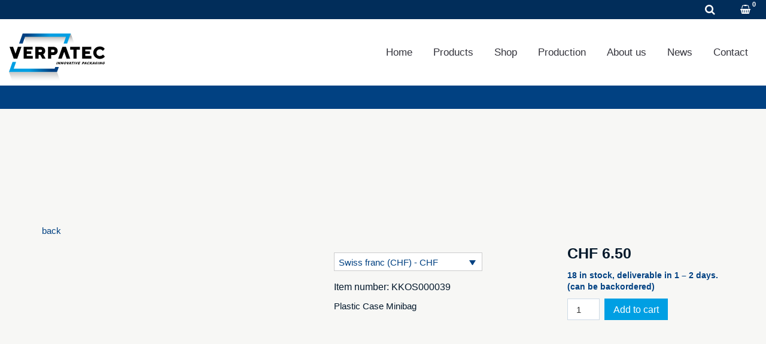

--- FILE ---
content_type: text/html; charset=UTF-8
request_url: https://verpatec.ch/en/product/plastic-case-minibag/
body_size: 41036
content:
<!DOCTYPE html><html lang="en-US"><head><script data-no-optimize="1">var litespeed_docref=sessionStorage.getItem("litespeed_docref");litespeed_docref&&(Object.defineProperty(document,"referrer",{get:function(){return litespeed_docref}}),sessionStorage.removeItem("litespeed_docref"));</script> <meta charset="UTF-8"/><link data-optimized="2" rel="stylesheet" href="https://verpatec.ch/wp-content/litespeed/css/ff1daeeb10e53b5e10befe5d067096c9.css?ver=5c04f" /><meta http-equiv="X-UA-Compatible" content="IE=edge"><meta name="viewport" content="width=device-width, initial-scale=1"><meta name='robots' content='index, follow, max-image-preview:large, max-snippet:-1, max-video-preview:-1' /><style>img:is([sizes="auto" i], [sizes^="auto," i]) { contain-intrinsic-size: 3000px 1500px }</style><link rel="alternate" hreflang="en" href="https://verpatec.ch/en/product/plastic-case-minibag/" /><link rel="alternate" hreflang="fr" href="https://verpatec.ch/fr/produit/valise-en-plastique-minibag/" /> <script type="litespeed/javascript">var ajaxurl="https://verpatec.ch/wp-admin/admin-ajax.php";var ff_template_url="https://verpatec.ch/wp-content/themes/ark"</script> <title>Plastic Case Minibag - AVT Verpatec - Ihr Spezialist für innovative und massgeschneiderte Verpackungs- und Transportlösungen</title><link rel="canonical" href="https://verpatec.ch/en/product/plastic-case-minibag/" /><meta property="og:locale" content="en_US" /><meta property="og:type" content="article" /><meta property="og:title" content="Plastic Case Minibag - AVT Verpatec - Ihr Spezialist für innovative und massgeschneiderte Verpackungs- und Transportlösungen" /><meta property="og:description" content="Plastic Case Minibag" /><meta property="og:url" content="https://verpatec.ch/en/product/plastic-case-minibag/" /><meta property="og:site_name" content="AVT Verpatec - Ihr Spezialist für innovative und massgeschneiderte Verpackungs- und Transportlösungen" /><meta property="article:modified_time" content="2024-02-20T07:24:19+00:00" /><meta property="og:image" content="https://verpatec.ch/wp-content/uploads/jazz_5034_01-grau-blau-1.jpg" /><meta property="og:image:width" content="400" /><meta property="og:image:height" content="400" /><meta property="og:image:type" content="image/jpeg" /><meta name="twitter:card" content="summary_large_image" /> <script type="application/ld+json" class="yoast-schema-graph">{"@context":"https://schema.org","@graph":[{"@type":"WebPage","@id":"https://verpatec.ch/en/product/plastic-case-minibag/","url":"https://verpatec.ch/en/product/plastic-case-minibag/","name":"Plastic Case Minibag - AVT Verpatec - Ihr Spezialist für innovative und massgeschneiderte Verpackungs- und Transportlösungen","isPartOf":{"@id":"https://verpatec.ch/en/#website"},"primaryImageOfPage":{"@id":"https://verpatec.ch/en/product/plastic-case-minibag/#primaryimage"},"image":{"@id":"https://verpatec.ch/en/product/plastic-case-minibag/#primaryimage"},"thumbnailUrl":"https://verpatec.ch/wp-content/uploads/jazz_5034_01-grau-blau-1.jpg","datePublished":"2023-09-27T11:47:13+00:00","dateModified":"2024-02-20T07:24:19+00:00","breadcrumb":{"@id":"https://verpatec.ch/en/product/plastic-case-minibag/#breadcrumb"},"inLanguage":"en-US","potentialAction":[{"@type":"ReadAction","target":["https://verpatec.ch/en/product/plastic-case-minibag/"]}]},{"@type":"ImageObject","inLanguage":"en-US","@id":"https://verpatec.ch/en/product/plastic-case-minibag/#primaryimage","url":"https://verpatec.ch/wp-content/uploads/jazz_5034_01-grau-blau-1.jpg","contentUrl":"https://verpatec.ch/wp-content/uploads/jazz_5034_01-grau-blau-1.jpg","width":400,"height":400},{"@type":"BreadcrumbList","@id":"https://verpatec.ch/en/product/plastic-case-minibag/#breadcrumb","itemListElement":[{"@type":"ListItem","position":1,"name":"Startseite","item":"https://verpatec.ch/en/"},{"@type":"ListItem","position":2,"name":"Shop","item":"https://verpatec.ch/en/shop/"},{"@type":"ListItem","position":3,"name":"Plastic Case Minibag"}]},{"@type":"WebSite","@id":"https://verpatec.ch/en/#website","url":"https://verpatec.ch/en/","name":"AVT Verpatec - Ihr Spezialist für innovative und massgeschneiderte Verpackungs- und Transportlösungen","description":"","publisher":{"@id":"https://verpatec.ch/en/#organization"},"potentialAction":[{"@type":"SearchAction","target":{"@type":"EntryPoint","urlTemplate":"https://verpatec.ch/en/?s={search_term_string}"},"query-input":{"@type":"PropertyValueSpecification","valueRequired":true,"valueName":"search_term_string"}}],"inLanguage":"en-US"},{"@type":"Organization","@id":"https://verpatec.ch/en/#organization","name":"AVT Verpatec - Ihr Spezialist für innovative und massgeschneiderte Verpackungs- und Transportlösungen","url":"https://verpatec.ch/en/","logo":{"@type":"ImageObject","inLanguage":"en-US","@id":"https://verpatec.ch/en/#/schema/logo/image/","url":"https://verpatec.ch/wp-content/uploads/verpatec-logo.svg","contentUrl":"https://verpatec.ch/wp-content/uploads/verpatec-logo.svg","width":425,"height":260,"caption":"AVT Verpatec - Ihr Spezialist für innovative und massgeschneiderte Verpackungs- und Transportlösungen"},"image":{"@id":"https://verpatec.ch/en/#/schema/logo/image/"},"sameAs":["https://www.linkedin.com/company/verpatec/","https://www.instagram.com/avt_verpatec_ag/"]}]}</script> <link rel='dns-prefetch' href='//fonts.googleapis.com' /><link rel="alternate" type="application/rss+xml" title="AVT Verpatec - Ihr Spezialist für innovative und massgeschneiderte Verpackungs- und Transportlösungen &raquo; Feed" href="https://verpatec.ch/en/feed/" /><link rel="alternate" type="application/rss+xml" title="AVT Verpatec - Ihr Spezialist für innovative und massgeschneiderte Verpackungs- und Transportlösungen &raquo; Comments Feed" href="https://verpatec.ch/en/comments/feed/" /><style id='classic-theme-styles-inline-css' type='text/css'>/*! This file is auto-generated */
.wp-block-button__link{color:#fff;background-color:#32373c;border-radius:9999px;box-shadow:none;text-decoration:none;padding:calc(.667em + 2px) calc(1.333em + 2px);font-size:1.125em}.wp-block-file__button{background:#32373c;color:#fff;text-decoration:none}</style><style id='global-styles-inline-css' type='text/css'>:root{--wp--preset--aspect-ratio--square: 1;--wp--preset--aspect-ratio--4-3: 4/3;--wp--preset--aspect-ratio--3-4: 3/4;--wp--preset--aspect-ratio--3-2: 3/2;--wp--preset--aspect-ratio--2-3: 2/3;--wp--preset--aspect-ratio--16-9: 16/9;--wp--preset--aspect-ratio--9-16: 9/16;--wp--preset--color--black: #000000;--wp--preset--color--cyan-bluish-gray: #abb8c3;--wp--preset--color--white: #ffffff;--wp--preset--color--pale-pink: #f78da7;--wp--preset--color--vivid-red: #cf2e2e;--wp--preset--color--luminous-vivid-orange: #ff6900;--wp--preset--color--luminous-vivid-amber: #fcb900;--wp--preset--color--light-green-cyan: #7bdcb5;--wp--preset--color--vivid-green-cyan: #00d084;--wp--preset--color--pale-cyan-blue: #8ed1fc;--wp--preset--color--vivid-cyan-blue: #0693e3;--wp--preset--color--vivid-purple: #9b51e0;--wp--preset--gradient--vivid-cyan-blue-to-vivid-purple: linear-gradient(135deg,rgba(6,147,227,1) 0%,rgb(155,81,224) 100%);--wp--preset--gradient--light-green-cyan-to-vivid-green-cyan: linear-gradient(135deg,rgb(122,220,180) 0%,rgb(0,208,130) 100%);--wp--preset--gradient--luminous-vivid-amber-to-luminous-vivid-orange: linear-gradient(135deg,rgba(252,185,0,1) 0%,rgba(255,105,0,1) 100%);--wp--preset--gradient--luminous-vivid-orange-to-vivid-red: linear-gradient(135deg,rgba(255,105,0,1) 0%,rgb(207,46,46) 100%);--wp--preset--gradient--very-light-gray-to-cyan-bluish-gray: linear-gradient(135deg,rgb(238,238,238) 0%,rgb(169,184,195) 100%);--wp--preset--gradient--cool-to-warm-spectrum: linear-gradient(135deg,rgb(74,234,220) 0%,rgb(151,120,209) 20%,rgb(207,42,186) 40%,rgb(238,44,130) 60%,rgb(251,105,98) 80%,rgb(254,248,76) 100%);--wp--preset--gradient--blush-light-purple: linear-gradient(135deg,rgb(255,206,236) 0%,rgb(152,150,240) 100%);--wp--preset--gradient--blush-bordeaux: linear-gradient(135deg,rgb(254,205,165) 0%,rgb(254,45,45) 50%,rgb(107,0,62) 100%);--wp--preset--gradient--luminous-dusk: linear-gradient(135deg,rgb(255,203,112) 0%,rgb(199,81,192) 50%,rgb(65,88,208) 100%);--wp--preset--gradient--pale-ocean: linear-gradient(135deg,rgb(255,245,203) 0%,rgb(182,227,212) 50%,rgb(51,167,181) 100%);--wp--preset--gradient--electric-grass: linear-gradient(135deg,rgb(202,248,128) 0%,rgb(113,206,126) 100%);--wp--preset--gradient--midnight: linear-gradient(135deg,rgb(2,3,129) 0%,rgb(40,116,252) 100%);--wp--preset--font-size--small: 13px;--wp--preset--font-size--medium: 20px;--wp--preset--font-size--large: 36px;--wp--preset--font-size--x-large: 42px;--wp--preset--spacing--20: 0.44rem;--wp--preset--spacing--30: 0.67rem;--wp--preset--spacing--40: 1rem;--wp--preset--spacing--50: 1.5rem;--wp--preset--spacing--60: 2.25rem;--wp--preset--spacing--70: 3.38rem;--wp--preset--spacing--80: 5.06rem;--wp--preset--shadow--natural: 6px 6px 9px rgba(0, 0, 0, 0.2);--wp--preset--shadow--deep: 12px 12px 50px rgba(0, 0, 0, 0.4);--wp--preset--shadow--sharp: 6px 6px 0px rgba(0, 0, 0, 0.2);--wp--preset--shadow--outlined: 6px 6px 0px -3px rgba(255, 255, 255, 1), 6px 6px rgba(0, 0, 0, 1);--wp--preset--shadow--crisp: 6px 6px 0px rgba(0, 0, 0, 1);}:where(.is-layout-flex){gap: 0.5em;}:where(.is-layout-grid){gap: 0.5em;}body .is-layout-flex{display: flex;}.is-layout-flex{flex-wrap: wrap;align-items: center;}.is-layout-flex > :is(*, div){margin: 0;}body .is-layout-grid{display: grid;}.is-layout-grid > :is(*, div){margin: 0;}:where(.wp-block-columns.is-layout-flex){gap: 2em;}:where(.wp-block-columns.is-layout-grid){gap: 2em;}:where(.wp-block-post-template.is-layout-flex){gap: 1.25em;}:where(.wp-block-post-template.is-layout-grid){gap: 1.25em;}.has-black-color{color: var(--wp--preset--color--black) !important;}.has-cyan-bluish-gray-color{color: var(--wp--preset--color--cyan-bluish-gray) !important;}.has-white-color{color: var(--wp--preset--color--white) !important;}.has-pale-pink-color{color: var(--wp--preset--color--pale-pink) !important;}.has-vivid-red-color{color: var(--wp--preset--color--vivid-red) !important;}.has-luminous-vivid-orange-color{color: var(--wp--preset--color--luminous-vivid-orange) !important;}.has-luminous-vivid-amber-color{color: var(--wp--preset--color--luminous-vivid-amber) !important;}.has-light-green-cyan-color{color: var(--wp--preset--color--light-green-cyan) !important;}.has-vivid-green-cyan-color{color: var(--wp--preset--color--vivid-green-cyan) !important;}.has-pale-cyan-blue-color{color: var(--wp--preset--color--pale-cyan-blue) !important;}.has-vivid-cyan-blue-color{color: var(--wp--preset--color--vivid-cyan-blue) !important;}.has-vivid-purple-color{color: var(--wp--preset--color--vivid-purple) !important;}.has-black-background-color{background-color: var(--wp--preset--color--black) !important;}.has-cyan-bluish-gray-background-color{background-color: var(--wp--preset--color--cyan-bluish-gray) !important;}.has-white-background-color{background-color: var(--wp--preset--color--white) !important;}.has-pale-pink-background-color{background-color: var(--wp--preset--color--pale-pink) !important;}.has-vivid-red-background-color{background-color: var(--wp--preset--color--vivid-red) !important;}.has-luminous-vivid-orange-background-color{background-color: var(--wp--preset--color--luminous-vivid-orange) !important;}.has-luminous-vivid-amber-background-color{background-color: var(--wp--preset--color--luminous-vivid-amber) !important;}.has-light-green-cyan-background-color{background-color: var(--wp--preset--color--light-green-cyan) !important;}.has-vivid-green-cyan-background-color{background-color: var(--wp--preset--color--vivid-green-cyan) !important;}.has-pale-cyan-blue-background-color{background-color: var(--wp--preset--color--pale-cyan-blue) !important;}.has-vivid-cyan-blue-background-color{background-color: var(--wp--preset--color--vivid-cyan-blue) !important;}.has-vivid-purple-background-color{background-color: var(--wp--preset--color--vivid-purple) !important;}.has-black-border-color{border-color: var(--wp--preset--color--black) !important;}.has-cyan-bluish-gray-border-color{border-color: var(--wp--preset--color--cyan-bluish-gray) !important;}.has-white-border-color{border-color: var(--wp--preset--color--white) !important;}.has-pale-pink-border-color{border-color: var(--wp--preset--color--pale-pink) !important;}.has-vivid-red-border-color{border-color: var(--wp--preset--color--vivid-red) !important;}.has-luminous-vivid-orange-border-color{border-color: var(--wp--preset--color--luminous-vivid-orange) !important;}.has-luminous-vivid-amber-border-color{border-color: var(--wp--preset--color--luminous-vivid-amber) !important;}.has-light-green-cyan-border-color{border-color: var(--wp--preset--color--light-green-cyan) !important;}.has-vivid-green-cyan-border-color{border-color: var(--wp--preset--color--vivid-green-cyan) !important;}.has-pale-cyan-blue-border-color{border-color: var(--wp--preset--color--pale-cyan-blue) !important;}.has-vivid-cyan-blue-border-color{border-color: var(--wp--preset--color--vivid-cyan-blue) !important;}.has-vivid-purple-border-color{border-color: var(--wp--preset--color--vivid-purple) !important;}.has-vivid-cyan-blue-to-vivid-purple-gradient-background{background: var(--wp--preset--gradient--vivid-cyan-blue-to-vivid-purple) !important;}.has-light-green-cyan-to-vivid-green-cyan-gradient-background{background: var(--wp--preset--gradient--light-green-cyan-to-vivid-green-cyan) !important;}.has-luminous-vivid-amber-to-luminous-vivid-orange-gradient-background{background: var(--wp--preset--gradient--luminous-vivid-amber-to-luminous-vivid-orange) !important;}.has-luminous-vivid-orange-to-vivid-red-gradient-background{background: var(--wp--preset--gradient--luminous-vivid-orange-to-vivid-red) !important;}.has-very-light-gray-to-cyan-bluish-gray-gradient-background{background: var(--wp--preset--gradient--very-light-gray-to-cyan-bluish-gray) !important;}.has-cool-to-warm-spectrum-gradient-background{background: var(--wp--preset--gradient--cool-to-warm-spectrum) !important;}.has-blush-light-purple-gradient-background{background: var(--wp--preset--gradient--blush-light-purple) !important;}.has-blush-bordeaux-gradient-background{background: var(--wp--preset--gradient--blush-bordeaux) !important;}.has-luminous-dusk-gradient-background{background: var(--wp--preset--gradient--luminous-dusk) !important;}.has-pale-ocean-gradient-background{background: var(--wp--preset--gradient--pale-ocean) !important;}.has-electric-grass-gradient-background{background: var(--wp--preset--gradient--electric-grass) !important;}.has-midnight-gradient-background{background: var(--wp--preset--gradient--midnight) !important;}.has-small-font-size{font-size: var(--wp--preset--font-size--small) !important;}.has-medium-font-size{font-size: var(--wp--preset--font-size--medium) !important;}.has-large-font-size{font-size: var(--wp--preset--font-size--large) !important;}.has-x-large-font-size{font-size: var(--wp--preset--font-size--x-large) !important;}
:where(.wp-block-post-template.is-layout-flex){gap: 1.25em;}:where(.wp-block-post-template.is-layout-grid){gap: 1.25em;}
:where(.wp-block-columns.is-layout-flex){gap: 2em;}:where(.wp-block-columns.is-layout-grid){gap: 2em;}
:root :where(.wp-block-pullquote){font-size: 1.5em;line-height: 1.6;}</style><style id='wcml-dropdown-0-inline-css' type='text/css'>..wcml-dropdown, ..wcml-dropdown li, ..wcml-dropdown li li{border-color:#0099cc ;}..wcml-dropdown li>a {color:#000000;background-color:#cbddeb;}..wcml-dropdown li:hover>a, ..wcml-dropdown li:focus>a {color:#ffffff;background-color:#95bedd;}..wcml-dropdown .wcml-cs-active-currency>a {color:#ffffff;background-color:#95bedd;}..wcml-dropdown .wcml-cs-active-currency:hover>a, ..wcml-dropdown .wcml-cs-active-currency:focus>a {color:#000000;background-color:#95bedd;}</style><style id='woof-inline-css' type='text/css'>.woof_products_top_panel li span, .woof_products_top_panel2 li span{background: url(https://verpatec.ch/wp-content/plugins/woocommerce-products-filter/img/delete.png);background-size: 14px 14px;background-repeat: no-repeat;background-position: right;}
.woof_edit_view{
                    display: none;
                }</style><style id='woocommerce-inline-inline-css' type='text/css'>.woocommerce form .form-row .required { visibility: visible; }</style><style id='wpml-legacy-horizontal-list-0-inline-css' type='text/css'>.wpml-ls-statics-shortcode_actions a, .wpml-ls-statics-shortcode_actions .wpml-ls-sub-menu a, .wpml-ls-statics-shortcode_actions .wpml-ls-sub-menu a:link, .wpml-ls-statics-shortcode_actions li:not(.wpml-ls-current-language) .wpml-ls-link, .wpml-ls-statics-shortcode_actions li:not(.wpml-ls-current-language) .wpml-ls-link:link {color:#ffffff;}.wpml-ls-statics-shortcode_actions .wpml-ls-sub-menu a:hover,.wpml-ls-statics-shortcode_actions .wpml-ls-sub-menu a:focus, .wpml-ls-statics-shortcode_actions .wpml-ls-sub-menu a:link:hover, .wpml-ls-statics-shortcode_actions .wpml-ls-sub-menu a:link:focus {color:#009fe3;}.wpml-ls-statics-shortcode_actions .wpml-ls-current-language > a {color:#009fe3;}.wpml-ls-statics-shortcode_actions .wpml-ls-current-language:hover>a, .wpml-ls-statics-shortcode_actions .wpml-ls-current-language>a:focus {color:#ffffff;}</style><style id='ark-style-inline-css' type='text/css'>body,p,.ff-richtext,li,li a,a,h1, h2, h3, h4, h5, h6 ,.progress-box-v1 .progress-title,.progress-box-v2 .progress-title,.team-v5-progress-box .progress-title,.pricing-list-v1 .pricing-list-v1-header-title,.team-v3 .progress-box .progress-title,.rating-container .caption > .label,.theme-portfolio .cbp-l-filters-alignRight,.theme-portfolio .cbp-l-filters-alignLeft,.theme-portfolio .cbp-l-filters-alignCenter,.theme-portfolio .cbp-filter-item,.theme-portfolio .cbp-l-loadMore-button .cbp-l-loadMore-link,.theme-portfolio .cbp-l-loadMore-button .cbp-l-loadMore-button-link,.theme-portfolio .cbp-l-loadMore-text .cbp-l-loadMore-link,.theme-portfolio .cbp-l-loadMore-text .cbp-l-loadMore-button-link,.theme-portfolio-v2 .cbp-l-filters-alignRight .cbp-filter-item,.theme-portfolio-v3 .cbp-l-filters-button .cbp-filter-item,.zeus .tp-bullet-title{font-family:'Libre Franklin',Arial,sans-serif}

.blog-classic .blog-classic-label,.blog-classic .blog-classic-subtitle,.blog-grid .blog-grid-title-el,.blog-grid .blog-grid-title-el .blog-grid-title-link,.blog-grid .blog-grid-supplemental-title,.op-b-blog .blog-grid-supplemental-title,.blog-grid .blog-grid-supplemental-category,.blog-grid-supplemental .blog-grid-supplemental-title a,.blog-teaser .blog-teaser-category .blog-teaser-category-title,.blog-teaser .blog-teaser-category .blog-teaser-category-title a,.news-v8 .news-v8-category a,.news-v1 .news-v1-heading .news-v1-heading-title > a,.news-v1 .news-v1-quote:before,.news-v2 .news-v2-subtitle,.news-v2 .news-v2-subtitle a,.ff-news-v3-meta-data,.ff-news-v3-meta-data a,.news-v3 .news-v3-content .news-v3-subtitle,.news-v6 .news-v6-subtitle,.news-v7 .news-v7-subtitle,.news-v8 .news-v8-category,.blog-simple-slider .op-b-blog-title,.blog-simple-slider .op-b-blog-title a,.heading-v1 .heading-v1-title,.heading-v1 .heading-v1-title p,.testimonials-v7 .testimonials-v7-title .sign,.team-v3 .team-v3-member-position,.heading-v1 .heading-v1-subtitle,.heading-v1 .heading-v1-subtitle p,.heading-v2 .heading-v2-text,.heading-v2 .heading-v2-text p,.heading-v3 .heading-v3-text,.heading-v3 .heading-v3-text p,.heading-v4 .heading-v4-subtitle,.heading-v4 .heading-v4-subtitle p,.newsletter-v2 .newsletter-v2-title span.sign,.quote-socials-v1 .quote-socials-v1-quote,.quote-socials-v1 .quote-socials-v1-quote p,.sliding-bg .sliding-bg-title,.timeline-v4 .timeline-v4-subtitle, .timeline-v4 .timeline-v4-subtitle a,.counters-v2 .counters-v2-subtitle,.icon-box-v2 .icon-box-v2-body-subtitle,.i-banner-v1 .i-banner-v1-heading .i-banner-v1-member-position,.i-banner-v1 .i-banner-v1-quote,.i-banner-v3 .i-banner-v3-subtitle,.newsletter-v2 .newsletter-v2-title:before,.piechart-v1 .piechart-v1-body .piechart-v1-body-subtitle,.pricing-list-v1 .pricing-list-v1-body .pricing-list-v1-header-subtitle,.pricing-list-v2 .pricing-list-v2-header-title,.pricing-list-v3 .pricing-list-v3-text,.promo-block-v2 .promo-block-v2-text,.promo-block-v2 .promo-block-v2-text p,.promo-block-v3 .promo-block-v3-subtitle,.services-v1 .services-v1-subtitle,.services-v10 .services-v10-no,.services-v11 .services-v11-subtitle,.slider-block-v1 .slider-block-v1-subtitle,.team-v3 .team-v3-header .team-v3-member-position,.team-v4 .team-v4-content .team-v4-member-position,.testimonials-v1 .testimonials-v1-author-position,.testimonials-v3 .testimonials-v3-subtitle:before,.testimonials-v3 .testimonials-v3-subtitle span.sign,.testimonials-v3 .testimonials-v3-author,.testimonials-v5 .testimonials-v5-quote-text,.testimonials-v5 .testimonials-v5-quote-text p,.testimonials-v6 .testimonials-v6-element .testimonials-v6-position,.testimonials-v6 .testimonials-v6-quote-text,.testimonials-v6 .testimonials-v6-quote-text p,.testimonials-v7 .testimonials-v7-title:before,.testimonials-v7 .testimonials-v7-author,.testimonials-v7-title-span,.footer .footer-testimonials .footer-testimonials-quote:before,.animated-headline-v1 .animated-headline-v1-subtitle,.news-v3 .news-v3-content .news-v3-subtitle,.news-v3 .news-v3-content .news-v3-subtitle a,.theme-ci-v1 .theme-ci-v1-item .theme-ci-v1-title{font-family:Arial, Helvetica, sans-serif,Arial,sans-serif}

code, kbd, pre, samp{font-family:'Courier New', Courier, monospace,Arial,sans-serif}

.custom-font-1{font-family:Arial, Helvetica, sans-serif,Arial,sans-serif}

.custom-font-2{font-family:Arial, Helvetica, sans-serif,Arial,sans-serif}

.custom-font-3{font-family:Arial, Helvetica, sans-serif,Arial,sans-serif}

.custom-font-4{font-family:Arial, Helvetica, sans-serif,Arial,sans-serif}

.custom-font-5{font-family:Arial, Helvetica, sans-serif,Arial,sans-serif}

.custom-font-6{font-family:Arial, Helvetica, sans-serif,Arial,sans-serif}

.custom-font-7{font-family:Arial, Helvetica, sans-serif,Arial,sans-serif}

.custom-font-8{font-family:Arial, Helvetica, sans-serif,Arial,sans-serif}</style> <script id="wpml-cookie-js-extra" type="litespeed/javascript">var wpml_cookies={"wp-wpml_current_language":{"value":"en","expires":1,"path":"\/"}};var wpml_cookies={"wp-wpml_current_language":{"value":"en","expires":1,"path":"\/"}}</script> <script type="litespeed/javascript" data-src="https://verpatec.ch/wp-includes/js/jquery/jquery.min.js?ver=3.7.1" id="jquery-core-js"></script> <script type="litespeed/javascript" data-src="https://verpatec.ch/wp-includes/js/jquery/jquery-migrate.min.js?ver=3.4.1" id="jquery-migrate-js"></script> <script id="woof-husky-js-extra" type="litespeed/javascript">var woof_husky_txt={"ajax_url":"https:\/\/verpatec.ch\/wp-admin\/admin-ajax.php","plugin_uri":"https:\/\/verpatec.ch\/wp-content\/plugins\/woocommerce-products-filter\/ext\/by_text\/","loader":"https:\/\/verpatec.ch\/wp-content\/plugins\/woocommerce-products-filter\/ext\/by_text\/assets\/img\/ajax-loader.gif","not_found":"Nothing found!","prev":"Prev","next":"Next","site_link":"https:\/\/verpatec.ch","default_data":{"placeholder":"Search for products\r","behavior":"title_or_content","search_by_full_word":"0","autocomplete":0,"how_to_open_links":"0","taxonomy_compatibility":"1","sku_compatibility":"0","custom_fields":"","search_desc_variant":"0","view_text_length":"10","min_symbols":"3","max_posts":"10","image":"","notes_for_customer":"","template":"","max_open_height":"300","page":0}}</script> <script id="cookie-notice-front-js-before" type="litespeed/javascript">var cnArgs={"ajaxUrl":"https:\/\/verpatec.ch\/wp-admin\/admin-ajax.php","nonce":"6783d8fa5c","hideEffect":"fade","position":"bottom","onScroll":!1,"onScrollOffset":100,"onClick":!1,"cookieName":"cookie_notice_accepted","cookieTime":7862400,"cookieTimeRejected":2592000,"globalCookie":!1,"redirection":!0,"cache":!0,"revokeCookies":!0,"revokeCookiesOpt":"manual"}</script> <script id="wc-add-to-cart-js-extra" type="litespeed/javascript">var wc_add_to_cart_params={"ajax_url":"\/wp-admin\/admin-ajax.php?lang=en","wc_ajax_url":"\/en\/?wc-ajax=%%endpoint%%","i18n_view_cart":"View cart","cart_url":"https:\/\/verpatec.ch\/en\/cart\/","is_cart":"","cart_redirect_after_add":"no"}</script> <script id="wc-single-product-js-extra" type="litespeed/javascript">var wc_single_product_params={"i18n_required_rating_text":"Please select a rating","i18n_rating_options":["1 of 5 stars","2 of 5 stars","3 of 5 stars","4 of 5 stars","5 of 5 stars"],"i18n_product_gallery_trigger_text":"View full-screen image gallery","review_rating_required":"yes","flexslider":{"rtl":!1,"animation":"slide","smoothHeight":!0,"directionNav":!1,"controlNav":"thumbnails","slideshow":!1,"animationSpeed":500,"animationLoop":!1,"allowOneSlide":!1},"zoom_enabled":"1","zoom_options":[],"photoswipe_enabled":"1","photoswipe_options":{"shareEl":!1,"closeOnScroll":!1,"history":!1,"hideAnimationDuration":0,"showAnimationDuration":0},"flexslider_enabled":"1"}</script> <script id="woocommerce-js-extra" type="litespeed/javascript">var woocommerce_params={"ajax_url":"\/wp-admin\/admin-ajax.php?lang=en","wc_ajax_url":"\/en\/?wc-ajax=%%endpoint%%","i18n_password_show":"Show password","i18n_password_hide":"Hide password"}</script> <script id="WCPAY_ASSETS-js-extra" type="litespeed/javascript">var wcpayAssets={"url":"https:\/\/verpatec.ch\/wp-content\/plugins\/woocommerce-payments\/dist\/"}</script> <!--[if lt IE 9]> <script type="text/javascript" src="https://verpatec.ch/wp-content/themes/ark/assets/plugins/html5shiv.js?ver=3.7.3" id="ie_html5shiv-js"></script> <![endif]-->
<!--[if lt IE 9]> <script type="text/javascript" src="https://verpatec.ch/wp-content/themes/ark/assets/plugins/respond.min.js?ver=1.1.0" id="respond-js"></script> <![endif]--><link rel="https://api.w.org/" href="https://verpatec.ch/en/wp-json/" /><link rel="alternate" title="JSON" type="application/json" href="https://verpatec.ch/en/wp-json/wp/v2/product/12435" /><meta name="generator" content="WordPress 6.8.1" /><meta name="generator" content="WooCommerce 9.8.4" /><link rel='shortlink' href='https://verpatec.ch/en/?p=12435' /><link rel="alternate" title="oEmbed (JSON)" type="application/json+oembed" href="https://verpatec.ch/en/wp-json/oembed/1.0/embed?url=https%3A%2F%2Fverpatec.ch%2Fen%2Fproduct%2Fplastic-case-minibag%2F" /><link rel="alternate" title="oEmbed (XML)" type="text/xml+oembed" href="https://verpatec.ch/en/wp-json/oembed/1.0/embed?url=https%3A%2F%2Fverpatec.ch%2Fen%2Fproduct%2Fplastic-case-minibag%2F&#038;format=xml" /><meta name="generator" content="WPML ver:4.7.4 stt:1,4,3;" />
<noscript><style>.woocommerce-product-gallery{ opacity: 1 !important; }</style></noscript><link rel="icon" type="image/png" sizes="16x16" href="/wp-content/uploads/favicons/favicon-16px.png"><link rel="icon" type="image/png" sizes="32x32" href="/wp-content/uploads/favicons/favicon-32px.png"><link rel="icon" type="image/png" sizes="192x192" href="/wp-content/uploads/favicons/favicon-192px.png"><link rel="apple-touch-icon" sizes="152x152" href="/wp-content/uploads/favicons/favicon-152px.png"><link rel="apple-touch-icon" sizes="180x180" href="/wp-content/uploads/favicons/favicon-180px.png"><meta name="format-detection" content="telephone=no"></head><body class="wp-singular product-template-default single single-product postid-12435 wp-theme-ark theme-ark cookies-not-set woocommerce woocommerce-page woocommerce-no-js appear-animate"><div class="ffb-id-navigation-header wrapper ff-boxed-wrapper"><header class="ark-header ark-cart-classic ark-cart-right-side-xs  header-no-pills header header-fixed header-has-topbar fg-text-dark ffb-header-design"><div class="ff-ark-header-circle-shadow"></div><div class="ark-topbar-wrapper  ark-topbar-hidden-on-scroll"><div class="ark-topbar"><section class="ffb-id-6u9914ma fg-section fg-el-has-bg fg-text-dark" data-test="testik" id="xx"><span class="fg-bg"><span data-fg-bg="{&quot;type&quot;:&quot;color&quot;,&quot;opacity&quot;:1,&quot;color&quot;:&quot;#012d5a&quot;}" class="fg-bg-layer fg-bg-type-color " style="opacity: 1; background-color: #012d5a;"></span></span><div class="ffb-id-6u9914mb fg-container container-fluid fg-container-fluid fg-container-lvl--1  fg-text-dark"><div class="ffb-id-6u9914ob fg-row row     fg-text-dark"><div class="ffb-id-6u9914pb fg-col col-xs-7 col-md-8 fg-text-dark"><div class="ffb-id-6u9914pi fg-wrapper fg-text-dark" style="float:left; "><div class="ffb-id-6u9914pk fg-paragraph ff-richtext text-left    fg-text-dark" data-fg-wow="fadeIn" data-wow-duration="0.7s"><p><a href="tel:+&#x34;&#x31;&#x35;&#x35;&#x32;&#x35;&#x34;&#x31;&#x30;&#x30;&#x30;"><img data-lazyloaded="1" src="[data-uri]" data-src="https://verpatec.ch/wp-content/uploads/phone.svg" alt="" width="16" height="16" />&#x2b;&#x34;&#49; &#x28;&#x30;&#41;&#53;5&#x20;&#x32;&#53;&#52; &#x31;&#x30;&#32;00</a></p></div></div><div class="ffb-id-6u9914pl fg-wrapper hidden-xs fg-text-dark" style="float:left; "><div class="ffb-id-6u9914pn fg-paragraph ff-richtext text-left    fg-text-dark" data-fg-wow="fadeIn" data-wow-duration="0.7s"><p><a href="https://verpatec.ch/en/inquiry/"><img data-lazyloaded="1" src="[data-uri]" data-src="https://verpatec.ch/wp-content/uploads/icon-email-glyphicons.svg" alt="" width="16" height="12" />Inquiry</a></p></div></div></div><div class="ffb-id-6u9914po fg-col col-xs-5 hidden-sm hidden-md hidden-lg fg-text-dark"><div class="ffb-id-6u9914ps fg-wrapper fg-text-dark" style="float:right; "><div class="ffb-id-6u995r3r fg-paragraph ff-richtext text-left    fg-text-dark" data-fg-wow="fadeIn" data-wow-duration="0.7s"><p><a href="https://verpatec.ch/en/inquiry/"><img data-lazyloaded="1" src="[data-uri]" data-src="https://verpatec.ch/wp-content/uploads/icon-email-glyphicons.svg" alt="" width="16" height="12" />Inquiry</a></p></div></div></div><div class="ffb-id-6u9914pv fg-col col-xs-12 col-sm-5 col-md-4 fg-text-dark"><div class="ffb-id-6u9914q5 fg-wrapper header-icons-right fg-text-dark" data-fg-wow="fadeIn" data-wow-duration="0.7s"><div class="wpml-ls-statics-shortcode_actions wpml-ls wpml-ls-legacy-list-horizontal"><ul><li class="wpml-ls-slot-shortcode_actions wpml-ls-item wpml-ls-item-en wpml-ls-current-language wpml-ls-first-item wpml-ls-item-legacy-list-horizontal">
<a href="https://verpatec.ch/en/product/plastic-case-minibag/" class="wpml-ls-link">
<span class="wpml-ls-native">EN</span></a></li><li class="wpml-ls-slot-shortcode_actions wpml-ls-item wpml-ls-item-fr wpml-ls-last-item wpml-ls-item-legacy-list-horizontal">
<a href="https://verpatec.ch/fr/produit/valise-en-plastique-minibag/" class="wpml-ls-link">
<span class="wpml-ls-native" lang="fr">FR</span></a></li></ul></div><div class="ffb-id-6u99ct9f icons ff-el-icons text-left    wc-navigation-icon fg-text-dark"><ul class="list-inline"><li class="theme-icons-wrap fg-text-dark ffb-icon1-1"><a href="/en/my-account/"  title="Mein Konto" ><i class="theme-icons ff-custom-color theme-icons-sm  glyphicon glyphicon-user  "></i></a></li></ul></div></div></div></div></div></section></div></div><nav class="navbar mega-menu fg-text-dark ffb-header-design-inner" role="navigation"><div class="ark-search-field"><div class=" fg-container container-fluid fg-container-fluid  "><form method="get" id="searchform" action="https://verpatec.ch/en/">
<input type="hidden" name="lang" value="en"/>					<input
name="s"
type="text"
class="form-control ark-search-field-input"
placeholder="Suchen / Search / Recherche ..."
value=""
></form></div></div><div class=" fg-container container-fluid fg-container-fluid  "><div class="menu-container">
<button type="button" class="navbar-toggle" data-toggle="collapse" data-target=".nav-collapse">
<span class="sr-only">Toggle navigation</span>
<span class="toggle-icon"></span>
</button><div class="navbar-actions"><div class="shopping-cart-wrapper"><div class="navbar-actions-shrink shopping-cart"><a href="javascript:void(0);" class="shopping-cart-icon-container ffb-cart-menu-item"><span class="shopping-cart-icon-wrapper" title="0"><span class="shopping-cart-menu-title">Cart&nbsp;</span><i class="icon-shopping-cart"></i> </span></a><div class="shopping-cart-menu-wrapper shopping-cart-menu"><div class="woocommerce-mini-cart-wrapper"><div class="shopping-cart-menu ffb-cart-submenu"><ul class="list-unstyled"><li><span class="shopping-cart-menu-title">Cart<a href="javascript:void(0);" class="menu-cart-close">&times;</a></span></li><li class="shopping-cart-menu-content empty">No products in the cart.</li></ul></div></div></div></div></div><div class="navbar-actions-shrink search-menu ffb-ark-first-level-menu"><div class="search-btn">
<i class="navbar-special-icon search-btn-default ff-font-awesome4 icon-search"></i>
<i class="navbar-special-icon search-btn-active ff-font-awesome4 icon-times"></i></div></div></div><div class="navbar-logo fg-text-dark ffb-logo"><a class="navbar-logo-wrap" href="https://verpatec.ch/"><img data-lazyloaded="1" src="[data-uri]" class="navbar-logo-img navbar-logo-img-normal" data-src="https://verpatec.ch/wp-content/uploads/verpatec-logo.svg" alt="AVT Verpatec - Ihr Spezialist für innovative und massgeschneiderte Verpackungs- und Transportlösungen"><img data-lazyloaded="1" src="[data-uri]" class="navbar-logo-img navbar-logo-img-fixed" data-src="https://verpatec.ch/wp-content/uploads/verpatec-logo.svg" alt="AVT Verpatec - Ihr Spezialist für innovative und massgeschneiderte Verpackungs- und Transportlösungen"><img data-lazyloaded="1" src="[data-uri]" class="navbar-logo-img navbar-logo-img-mobile" data-src="https://verpatec.ch/wp-content/uploads/verpatec-logo.svg" alt="AVT Verpatec - Ihr Spezialist für innovative und massgeschneiderte Verpackungs- und Transportlösungen"><img data-lazyloaded="1" src="[data-uri]" class="navbar-logo-img navbar-logo-img-tablet" data-src="https://verpatec.ch/wp-content/uploads/verpatec-logo.svg" alt="AVT Verpatec - Ihr Spezialist für innovative und massgeschneiderte Verpackungs- und Transportlösungen"></a><span class="hidden header-height-info" data-desktopBeforeScroll="111" data-desktopAfterScroll="70" data-mobileBeforeScroll="90" data-tabletBeforeScroll="90"></span></div></div><div class="collapse navbar-collapse nav-collapse"><div class="menu-container"><ul class="nav navbar-nav navbar-nav-left"><li id="menu-item-11468" class="menu-item menu-item-type-post_type menu-item-object-page menu-item-home nav-item  menu-item-11468"><a href="https://verpatec.ch/en/" class=" nav-item-child ffb-ark-first-level-menu ">Home</a></li><li id="menu-item-11534" class="menu-item menu-item-type-custom menu-item-object-custom menu-item-has-children nav-item  dropdown menu-item-11534"><a href="https://verpatec.ch/#kategorien" class=" nav-item-child ffb-ark-first-level-menu  dropdown-link ">Products</a><a data-toggle="dropdown" href="#"  href="https://verpatec.ch/#kategorien" class=" nav-item-child ffb-ark-first-level-menu  dropdown-toggle ">&nbsp;</a><span class="clearfix"></span><ul class="sub-menu  dropdown-menu "><li id="menu-item-11535" class="menu-item menu-item-type-custom menu-item-object-custom dropdown-menu-item menu-item-11535"><a href="/en/#kategorien" class=" dropdown-menu-item-child  ffb-ark-sub-level-menu ">Overview</a></li><li id="menu-item-11549" class="menu-item menu-item-type-post_type menu-item-object-page dropdown-menu-item menu-item-11549"><a href="https://verpatec.ch/en/foam/" class=" dropdown-menu-item-child  ffb-ark-sub-level-menu ">Foam</a></li><li id="menu-item-11475" class="menu-item menu-item-type-post_type menu-item-object-page dropdown-menu-item menu-item-11475"><a href="https://verpatec.ch/en/peli-cases-containers-and-protective-cases/" class=" dropdown-menu-item-child  ffb-ark-sub-level-menu ">PELI Cases</a></li><li id="menu-item-11474" class="menu-item menu-item-type-post_type menu-item-object-page dropdown-menu-item menu-item-11474"><a href="https://verpatec.ch/en/cases/" class=" dropdown-menu-item-child  ffb-ark-sub-level-menu ">Carry case</a></li><li id="menu-item-11473" class="menu-item menu-item-type-post_type menu-item-object-page dropdown-menu-item menu-item-11473"><a href="https://verpatec.ch/en/custom-made-cases-and-containers/" class=" dropdown-menu-item-child  ffb-ark-sub-level-menu ">Custom-made carry case/container</a></li><li id="menu-item-11477" class="menu-item menu-item-type-post_type menu-item-object-page dropdown-menu-item menu-item-11477"><a href="https://verpatec.ch/en/peli-lights/" class=" dropdown-menu-item-child  ffb-ark-sub-level-menu ">PELI Lights</a></li><li id="menu-item-11472" class="menu-item menu-item-type-post_type menu-item-object-page dropdown-menu-item menu-item-11472"><a href="https://verpatec.ch/en/wooden-packaging/" class=" dropdown-menu-item-child  ffb-ark-sub-level-menu ">Wooden Packaging</a></li><li id="menu-item-11487" class="menu-item menu-item-type-post_type menu-item-object-page dropdown-menu-item menu-item-11487"><a href="https://verpatec.ch/en/cardboard-packaging/" class=" dropdown-menu-item-child  ffb-ark-sub-level-menu ">Cardboard packaging</a></li><li id="menu-item-11471" class="menu-item menu-item-type-post_type menu-item-object-page dropdown-menu-item menu-item-11471"><a href="https://verpatec.ch/en/services/" class=" dropdown-menu-item-child  ffb-ark-sub-level-menu ">Services</a></li></ul></li><li id="menu-item-11490" class="menu-item menu-item-type-post_type menu-item-object-page menu-item-has-children current_page_parent nav-item  dropdown menu-item-11490"><a href="https://verpatec.ch/en/shop/" class=" nav-item-child ffb-ark-first-level-menu  dropdown-link ">Shop</a><a data-toggle="dropdown" href="#"  href="https://verpatec.ch/en/shop/" class=" nav-item-child ffb-ark-first-level-menu  dropdown-toggle ">&nbsp;</a><span class="clearfix"></span><ul class="sub-menu  dropdown-menu "><li id="menu-item-11536" class="menu-item menu-item-type-post_type menu-item-object-page current_page_parent dropdown-menu-item menu-item-11536"><a href="https://verpatec.ch/en/shop/" class=" dropdown-menu-item-child  ffb-ark-sub-level-menu ">All products</a></li><li id="menu-item-11491" class="menu-item menu-item-type-post_type menu-item-object-page dropdown-menu-item menu-item-11491"><a href="https://verpatec.ch/en/shop/new-products/" class=" dropdown-menu-item-child  ffb-ark-sub-level-menu ">New Products</a></li><li id="menu-item-11537" class="menu-item menu-item-type-custom menu-item-object-custom dropdown-menu-item menu-item-11537"><a href="/en/product-category/special-offers/" class=" dropdown-menu-item-child  ffb-ark-sub-level-menu ">Special offers</a></li><li id="menu-item-11480" class="menu-item menu-item-type-post_type menu-item-object-page dropdown-menu-item menu-item-11480"><a href="https://verpatec.ch/en/aluminium-container/" class=" dropdown-menu-item-child  ffb-ark-sub-level-menu ">Aluminium cases</a></li><li id="menu-item-11538" class="menu-item menu-item-type-post_type menu-item-object-page dropdown-menu-item menu-item-11538"><a href="https://verpatec.ch/en/container/" class=" dropdown-menu-item-child  ffb-ark-sub-level-menu ">Container</a></li><li id="menu-item-11539" class="menu-item menu-item-type-custom menu-item-object-custom dropdown-menu-item menu-item-11539"><a href="/en/product-category/plastic-case/" class=" dropdown-menu-item-child  ffb-ark-sub-level-menu ">Plastic cases</a></li><li id="menu-item-11540" class="menu-item menu-item-type-post_type menu-item-object-page dropdown-menu-item menu-item-11540"><a href="https://verpatec.ch/en/peli-cases-containers-and-protective-cases/" class=" dropdown-menu-item-child  ffb-ark-sub-level-menu ">PELI container and protective case</a></li><li id="menu-item-11541" class="menu-item menu-item-type-post_type menu-item-object-page dropdown-menu-item menu-item-11541"><a href="https://verpatec.ch/en/peli-lights/" class=" dropdown-menu-item-child  ffb-ark-sub-level-menu ">PELI Lights</a></li></ul></li><li id="menu-item-11470" class="menu-item menu-item-type-post_type menu-item-object-page menu-item-has-children nav-item  dropdown menu-item-11470"><a href="https://verpatec.ch/en/production/" class=" nav-item-child ffb-ark-first-level-menu  dropdown-link ">Production</a><a data-toggle="dropdown" href="#"  href="https://verpatec.ch/en/production/" class=" nav-item-child ffb-ark-first-level-menu  dropdown-toggle ">&nbsp;</a><span class="clearfix"></span><ul class="sub-menu  dropdown-menu "><li id="menu-item-11543" class="menu-item menu-item-type-custom menu-item-object-custom dropdown-menu-item menu-item-11543"><a href="https://verpatec.ch/en/production/#verfahren" class=" dropdown-menu-item-child  ffb-ark-sub-level-menu ">Procedures</a></li><li id="menu-item-11544" class="menu-item menu-item-type-custom menu-item-object-custom dropdown-menu-item menu-item-11544"><a href="https://verpatec.ch/en/production/#engineering" class=" dropdown-menu-item-child  ffb-ark-sub-level-menu ">Engineering</a></li></ul></li><li id="menu-item-11495" class="menu-item menu-item-type-post_type menu-item-object-page menu-item-has-children nav-item  dropdown menu-item-11495"><a href="https://verpatec.ch/en/about-us/" class=" nav-item-child ffb-ark-first-level-menu  dropdown-link ">About us</a><a data-toggle="dropdown" href="#"  href="https://verpatec.ch/en/about-us/" class=" nav-item-child ffb-ark-first-level-menu  dropdown-toggle ">&nbsp;</a><span class="clearfix"></span><ul class="sub-menu  dropdown-menu "><li id="menu-item-11545" class="menu-item menu-item-type-custom menu-item-object-custom dropdown-menu-item menu-item-11545"><a href="https://verpatec.ch/en/about-us/#geschichte" class=" dropdown-menu-item-child  ffb-ark-sub-level-menu ">Company history</a></li><li id="menu-item-11546" class="menu-item menu-item-type-custom menu-item-object-custom dropdown-menu-item menu-item-11546"><a href="https://verpatec.ch/en/about-us/#werte" class=" dropdown-menu-item-child  ffb-ark-sub-level-menu ">Our values</a></li><li id="menu-item-11547" class="menu-item menu-item-type-custom menu-item-object-custom dropdown-menu-item menu-item-11547"><a href="https://verpatec.ch/en/about-us/#team" class=" dropdown-menu-item-child  ffb-ark-sub-level-menu ">Your point of contact</a></li><li id="menu-item-11548" class="menu-item menu-item-type-custom menu-item-object-custom dropdown-menu-item menu-item-11548"><a href="https://verpatec.ch/en/about-us/#offene-stellen" class=" dropdown-menu-item-child  ffb-ark-sub-level-menu ">Vacancies</a></li></ul></li><li id="menu-item-11496" class="menu-item menu-item-type-post_type menu-item-object-page nav-item  menu-item-11496"><a href="https://verpatec.ch/en/news/" class=" nav-item-child ffb-ark-first-level-menu ">News</a></li><li id="menu-item-11497" class="menu-item menu-item-type-post_type menu-item-object-page nav-item  menu-item-11497"><a href="https://verpatec.ch/en/contact/" class=" nav-item-child ffb-ark-first-level-menu ">Contact</a></li></ul></div></div></div></nav></header><div class="page-wrapper"><div class="ffb-id-5r8v7rrj fg-container container-fluid fg-container-fluid fg-container-lvl--1 fg-container-no-padding fg-text-dark"><div class="ffb-id-5r8v7rsd fg-row row fg-row-no-gutter    fg-el-has-bg fg-text-dark"><span class="fg-bg"><span data-fg-bg="{&quot;type&quot;:&quot;color&quot;,&quot;opacity&quot;:1,&quot;color&quot;:&quot;#014182&quot;}" class="fg-bg-layer fg-bg-type-color " style="opacity: 1; background-color: #014182;"></span></span><div class="ffb-id-5r8v7rtd fg-col col-xs-12 col-md-12 fg-text-dark"><div class="ffb-id-5r8v7rtt fg-container container fg-container-large fg-container-lvl--2  fg-text-dark"><div class="ffb-id-5r8v7ru5 fg-row row     fg-text-dark"><div class="ffb-id-6u9cd2q1 fg-col col-xs-12 fg-text-dark"><div class="ffb-id-6u9cd2q7 fg-paragraph ff-richtext text-left    swiss-made no-margin-paragraph fg-text-dark" data-fg-wow="fadeIn" data-wow-duration="0.7s"><p><img data-lazyloaded="1" src="[data-uri]" data-src="https://verpatec.ch/wp-content/uploads/header-made-switzerland.jpg" alt="" width="20" height="21" /> &laquo;Your custom product solution - made in Switzerland&raquo;</p></div></div></div></div></div></div></div><section class="ffb-id-5jkqiddk fg-section fg-el-has-bg fg-text-dark" data-test="testik" id="xx"><span class="fg-bg"><span data-fg-bg="{&quot;type&quot;:&quot;color&quot;,&quot;opacity&quot;:1,&quot;color&quot;:&quot;#f7f7f5&quot;}" class="fg-bg-layer fg-bg-type-color " style="opacity: 1; background-color: #f7f7f5;"></span></span><div class="ffb-id-5jkqiddl fg-container container fg-container-large fg-container-lvl--1  fg-text-dark"><div class="ffb-id-5jkqiddt fg-row row     fg-text-dark"><div class="ffb-id-5jkqide1 fg-col col-xs-12 col-md-12 fg-text-dark"><h1 class="ffb-id-5jkqide3 product_title entry-title heading-icon fg-text-dark" data-fg-wow="fadeIn" data-wow-duration="0.7s" data-wow-delay="0.25s">Plastic Case Minibag</h1></div></div></div></section><section class="ffb-id-5jkqjl1f fg-section fg-el-has-bg fg-text-dark" data-test="testik" id="xx"><span class="fg-bg"><span data-fg-bg="{&quot;type&quot;:&quot;color&quot;,&quot;opacity&quot;:1,&quot;color&quot;:&quot;#f7f7f5&quot;}" class="fg-bg-layer fg-bg-type-color " style="opacity: 1; background-color: #f7f7f5;"></span></span><div class="ffb-id-5jkqjl1g fg-container container fg-container-large fg-container-lvl--1  fg-text-dark"><div class="ffb-id-6u9ce3ko fg-text-dark"><p><a href="javascript:history.back();">back</a></p></div><div class="ffb-id-5jkqjl52 woocommerce fg-text-dark"><div id="primary" class="content-area"><main id="main" class="site-main" role="main"><div class="woocommerce-notices-wrapper"></div><div id="product-12435" class="post-wrapper blog-grid-content post-12435 product type-product status-publish has-post-thumbnail product_cat-special-offers product_shipping_class-postal-parcel-1 pa_abschliessbar-no-not-lockable pa_marke-verpatec-en pa_schaumstoff-without-foam-en-2 first instock taxable shipping-taxable purchasable product-type-simple"><div class="ffb-id-5jkqjl6r fg-row row     fg-text-dark"><div class="ffb-id-5jkqjl7g fg-col col-xs-12 col-sm-12 col-md-5 fg-text-dark"><div class="ffb-id-5jkqjl7j ark-woocommerce-single-product-sale-flash fg-text-dark"></div><div class="ffb-id-5jkqjl7k ark-woocommerce-single-product-images fg-text-dark"><div class="woocommerce-product-gallery woocommerce-product-gallery--with-images woocommerce-product-gallery--columns-4 images" data-columns="4" style="opacity: 0; transition: opacity .25s ease-in-out;"><div class="woocommerce-product-gallery__wrapper"><div data-thumb="https://verpatec.ch/wp-content/uploads/jazz_5034_01-grau-blau-1-100x100.jpg" data-thumb-alt="Plastic Case Minibag" data-thumb-srcset="https://verpatec.ch/wp-content/uploads/jazz_5034_01-grau-blau-1-100x100.jpg 100w, https://verpatec.ch/wp-content/uploads/jazz_5034_01-grau-blau-1-300x300.jpg 300w, https://verpatec.ch/wp-content/uploads/jazz_5034_01-grau-blau-1-150x150.jpg 150w, https://verpatec.ch/wp-content/uploads/jazz_5034_01-grau-blau-1.jpg 400w"  data-thumb-sizes="(max-width: 100px) 100vw, 100px" class="woocommerce-product-gallery__image"><a href="https://verpatec.ch/wp-content/uploads/jazz_5034_01-grau-blau-1.jpg"><img width="400" height="400" src="https://verpatec.ch/wp-content/uploads/jazz_5034_01-grau-blau-1.jpg" class="wp-post-image" alt="Plastic Case Minibag" data-caption="" data-src="https://verpatec.ch/wp-content/uploads/jazz_5034_01-grau-blau-1.jpg" data-large_image="https://verpatec.ch/wp-content/uploads/jazz_5034_01-grau-blau-1.jpg" data-large_image_width="400" data-large_image_height="400" decoding="async" fetchpriority="high" srcset="https://verpatec.ch/wp-content/uploads/jazz_5034_01-grau-blau-1.jpg 400w, https://verpatec.ch/wp-content/uploads/jazz_5034_01-grau-blau-1-300x300.jpg 300w, https://verpatec.ch/wp-content/uploads/jazz_5034_01-grau-blau-1-150x150.jpg 150w, https://verpatec.ch/wp-content/uploads/jazz_5034_01-grau-blau-1-100x100.jpg 100w" sizes="(max-width: 400px) 100vw, 400px" /></a></div></div></div><style>.ark-woocommerce-single-product-images .woocommerce-product-gallery{width:100% !important;}</style></div></div><div class="ffb-id-5jkqjl7l fg-col col-xs-12 col-sm-8 col-md-4 fg-text-dark"><div class="ffb-id-5jkqjl82 ark-woocommerce-single-product-meta fg-text-dark"><div class="product_meta"><div class="wcml-dropdown product wcml_currency_switcher" ><ul><li class="wcml-cs-active-currency" >
<a class="wcml-cs-item-toggle">Swiss franc (&#67;&#72;&#70;) - CHF</a><ul class="wcml-cs-submenu"><li>
<a rel="EUR">Euro (&euro;) - EUR</a></li></ul></li></ul></div>
<span class="sku_wrapper">Item number: <span class="sku">KKOS000039</span></span>
<span class="posted_in">Category: <a href="https://verpatec.ch/en/product-category/special-offers/" rel="tag">Special offers</a></span></div></div><div class="ffb-id-5jkqjl7u ark-woocommerce-single-product-excerpt fg-text-dark"><div class="woocommerce-product-details__short-description"><p>Plastic Case Minibag</p></div></div><div class="ffb-id-5jkqpgl4 post-content ff-post-content-element fg-text-dark"></div></div><div class="ffb-id-5r8vdnkv fg-col col-xs-12 col-sm-4 col-md-3 fg-text-dark"><div class="ffb-id-5r8vdnl4 ark-woocommerce-single-product-price product-info-price-detail fg-text-dark" style="display:block; "><p class="price"><span class="woocommerce-Price-amount amount"><bdi><span class="woocommerce-Price-currencySymbol">&#67;&#72;&#70;</span>&nbsp;6.50</bdi></span></p></div><div class="ffb-id-5r8vdnl5 ark-woocommerce-single-product-add-to-cart fg-text-dark"><p class="stock in-stock">18 in stock, deliverable in 1 – 2 days. (can be backordered)</p><form class="cart" action="https://verpatec.ch/en/product/plastic-case-minibag/" method="post" enctype='multipart/form-data'><div class="quantity">
<label class="screen-reader-text" for="quantity_6972aeaba9f2a">Plastic Case Minibag quantity</label>
<input
type="number"
id="quantity_6972aeaba9f2a"
class="input-text qty text"
name="quantity"
value="1"
aria-label="Product quantity"
min="1"
max=""
step="1"
placeholder=""
inputmode="numeric"
autocomplete="off"
/></div><button type="submit" name="add-to-cart" value="12435" class="single_add_to_cart_button button alt">Add to cart</button></form><style>.ark-woocommerce-single-product-add-to-cart .label{font-size:inherit;color:inherit;}</style></div></div></div></div></main></div></div></div></section><section class="ffb-id-5tmfi2q7 fg-section fg-el-has-bg fg-text-dark" data-test="testik" id="upsell-products"><span class="fg-bg"><span data-fg-bg="{&quot;type&quot;:&quot;color&quot;,&quot;opacity&quot;:1,&quot;color&quot;:&quot;#f7f7f5&quot;}" class="fg-bg-layer fg-bg-type-color " style="opacity: 1; background-color: #f7f7f5;"></span></span><div class="ffb-id-5tmfi2q8 fg-container container fg-container-large fg-container-lvl--1  fg-text-dark"><div class="ffb-id-5tmfi314 woocommerce fg-text-dark"><div id="primary" class="content-area"><main id="main" class="site-main" role="main"><div class="woocommerce-notices-wrapper"></div><div id="product-12435" class="post-wrapper blog-grid-content post-12435 product type-product status-publish has-post-thumbnail product_cat-special-offers product_shipping_class-postal-parcel-1 pa_abschliessbar-no-not-lockable pa_marke-verpatec-en pa_schaumstoff-without-foam-en-2  instock taxable shipping-taxable purchasable product-type-simple"><div class="ffb-id-7k5m74kl fg-row row     fg-text-dark"><div class="ffb-id-7k5m9006 fg-col col-xs-12 col-md-12 fg-text-dark"><h1 class="ffb-id-7k5ml3up fg-heading text-left    heading-icon fg-text-dark" data-fg-wow="fadeIn" data-wow-duration="0.7s" data-wow-delay="0.25s">Accessories / Replacement Parts</h1></div></div><div class="ffb-id-5tmfi36e ark-woocommerce-single-product-upsell-display wc-products-loop fg-text-dark"></div></div></main></div></div></div></section><section class="ffb-id-5r8vk7pe fg-section fg-el-has-bg fg-text-dark" data-test="testik" id="related-products"><span class="fg-bg"><span data-fg-bg="{&quot;type&quot;:&quot;color&quot;,&quot;opacity&quot;:1,&quot;color&quot;:&quot;#ffffff&quot;}" class="fg-bg-layer fg-bg-type-color " style="opacity: 1; background-color: #ffffff;"></span></span><div class="ffb-id-5r8vk7pf fg-container container fg-container-large fg-container-lvl--1  fg-text-dark"><div class="ffb-id-5r8vi3o5 fg-row row     fg-text-dark"><div class="ffb-id-5r8vii4a fg-col col-xs-12 col-md-12 fg-text-dark"><h1 class="ffb-id-6u9cgv4t fg-heading text-left    heading-icon fg-text-dark" data-fg-wow="fadeIn" data-wow-duration="0.7s" data-wow-delay="0.25s">Variants</h1><p class="ffb-id-7ps1ka5g fg-paragraph text-left    fg-text-dark"><section class="related products wt-related-products"><h2 class='wt-crp-heading'></h2><div class="carousel-wrap"><ul class="owl-carousel owl-theme products"><li class="post-wrapper product type-product post-12569 status-publish onbackorder product_cat-special-offers has-post-thumbnail sale taxable shipping-taxable purchasable product-type-simple">
<a href="https://verpatec.ch/en/product/injection-moulded-plastic-case-tekno-6/" class="woocommerce-LoopProduct-link woocommerce-loop-product__link">
<span class="onsale">Sale!</span>
<img data-lazyloaded="1" src="[data-uri]" width="300" height="300" data-src="https://verpatec.ch/wp-content/uploads/kunststoffkoffer-tekno-farben-300x300.jpg" class="attachment-woocommerce_thumbnail size-woocommerce_thumbnail" alt="Injection-moulded plastic case Tekno" decoding="async" data-srcset="https://verpatec.ch/wp-content/uploads/kunststoffkoffer-tekno-farben-300x300.jpg 300w, https://verpatec.ch/wp-content/uploads/kunststoffkoffer-tekno-farben-100x100.jpg 100w" data-sizes="(max-width: 300px) 100vw, 300px" /><h2 class="woocommerce-loop-product__title">Injection-moulded plastic case Tekno</h2>
<span class="price"><del aria-hidden="true"><span class="woocommerce-Price-amount amount"><bdi><span class="woocommerce-Price-currencySymbol">&#67;&#72;&#70;</span>&nbsp;23.90</bdi></span></del> <span class="screen-reader-text">Original price was: &#067;&#072;&#070;&nbsp;23.90.</span><ins aria-hidden="true"><span class="woocommerce-Price-amount amount"><bdi><span class="woocommerce-Price-currencySymbol">&#67;&#72;&#70;</span>&nbsp;13.00</bdi></span></ins><span class="screen-reader-text">Current price is: &#067;&#072;&#070;&nbsp;13.00.</span></span>
</a><a href="?add-to-cart=12569" aria-describedby="woocommerce_loop_add_to_cart_link_describedby_12569" data-quantity="1" class="button product_type_simple add_to_cart_button ajax_add_to_cart" data-product_id="12569" data-product_sku="KKOS000186" aria-label="Add to cart: &ldquo;Injection-moulded plastic case Tekno&rdquo;" rel="nofollow" data-success_message="&ldquo;Injection-moulded plastic case Tekno&rdquo; has been added to your cart">Add to cart</a>	<span id="woocommerce_loop_add_to_cart_link_describedby_12569" class="screen-reader-text">
</span></li><li class="post-wrapper product type-product post-12600 status-publish last instock product_cat-special-offers has-post-thumbnail taxable shipping-taxable purchasable product-type-simple">
<a href="https://verpatec.ch/en/product/plastic-case-k-2006-2/" class="woocommerce-LoopProduct-link woocommerce-loop-product__link"><img data-lazyloaded="1" src="[data-uri]" width="300" height="300" data-src="https://verpatec.ch/wp-content/uploads/K-schwarz-schwarz-300x300.jpg" class="attachment-woocommerce_thumbnail size-woocommerce_thumbnail" alt="Plastic Case K 2006" decoding="async" data-srcset="https://verpatec.ch/wp-content/uploads/K-schwarz-schwarz-300x300.jpg 300w, https://verpatec.ch/wp-content/uploads/K-schwarz-schwarz-100x100.jpg 100w" data-sizes="(max-width: 300px) 100vw, 300px" /><h2 class="woocommerce-loop-product__title">Plastic Case K 2006</h2>
<span class="price"><span class="woocommerce-Price-amount amount"><bdi><span class="woocommerce-Price-currencySymbol">&#67;&#72;&#70;</span>&nbsp;16.90</bdi></span></span>
</a><a href="?add-to-cart=12600" aria-describedby="woocommerce_loop_add_to_cart_link_describedby_12600" data-quantity="1" class="button product_type_simple add_to_cart_button ajax_add_to_cart" data-product_id="12600" data-product_sku="KKOS010018" aria-label="Add to cart: &ldquo;Plastic Case K 2006&rdquo;" rel="nofollow" data-success_message="&ldquo;Plastic Case K 2006&rdquo; has been added to your cart">Add to cart</a>	<span id="woocommerce_loop_add_to_cart_link_describedby_12600" class="screen-reader-text">
</span></li><li class="post-wrapper product type-product post-12597 status-publish first instock product_cat-special-offers has-post-thumbnail sale taxable shipping-taxable purchasable product-type-simple">
<a href="https://verpatec.ch/en/product/plastic-case-k-2000/" class="woocommerce-LoopProduct-link woocommerce-loop-product__link">
<span class="onsale">Sale!</span>
<img data-lazyloaded="1" src="[data-uri]" width="300" height="300" data-src="https://verpatec.ch/wp-content/uploads/K-schwarz-schwarz-300x300.jpg" class="attachment-woocommerce_thumbnail size-woocommerce_thumbnail" alt="Plastic Case K 2000" decoding="async" loading="lazy" data-srcset="https://verpatec.ch/wp-content/uploads/K-schwarz-schwarz-300x300.jpg 300w, https://verpatec.ch/wp-content/uploads/K-schwarz-schwarz-100x100.jpg 100w" data-sizes="auto, (max-width: 300px) 100vw, 300px" /><h2 class="woocommerce-loop-product__title">Plastic Case K 2000</h2>
<span class="price"><del aria-hidden="true"><span class="woocommerce-Price-amount amount"><bdi><span class="woocommerce-Price-currencySymbol">&#67;&#72;&#70;</span>&nbsp;15.85</bdi></span></del> <span class="screen-reader-text">Original price was: &#067;&#072;&#070;&nbsp;15.85.</span><ins aria-hidden="true"><span class="woocommerce-Price-amount amount"><bdi><span class="woocommerce-Price-currencySymbol">&#67;&#72;&#70;</span>&nbsp;8.10</bdi></span></ins><span class="screen-reader-text">Current price is: &#067;&#072;&#070;&nbsp;8.10.</span></span>
</a><a href="?add-to-cart=12597" aria-describedby="woocommerce_loop_add_to_cart_link_describedby_12597" data-quantity="1" class="button product_type_simple add_to_cart_button ajax_add_to_cart" data-product_id="12597" data-product_sku="KKOS010014" aria-label="Add to cart: &ldquo;Plastic Case K 2000&rdquo;" rel="nofollow" data-success_message="&ldquo;Plastic Case K 2000&rdquo; has been added to your cart">Add to cart</a>	<span id="woocommerce_loop_add_to_cart_link_describedby_12597" class="screen-reader-text">
</span></li><li class="post-wrapper product type-product post-12616 status-publish instock product_cat-special-offers has-post-thumbnail sale taxable shipping-taxable purchasable product-type-simple">
<a href="https://verpatec.ch/en/product/plastic-case-heavy-6/" class="woocommerce-LoopProduct-link woocommerce-loop-product__link">
<span class="onsale">Sale!</span>
<img data-lazyloaded="1" src="[data-uri]" width="300" height="300" data-src="https://verpatec.ch/wp-content/uploads/Heavy-4032-blau-schwarz-300x300.png" class="attachment-woocommerce_thumbnail size-woocommerce_thumbnail" alt="Plastic Case Heavy" decoding="async" loading="lazy" data-srcset="https://verpatec.ch/wp-content/uploads/Heavy-4032-blau-schwarz-300x300.png 300w, https://verpatec.ch/wp-content/uploads/Heavy-4032-blau-schwarz-100x100.png 100w" data-sizes="auto, (max-width: 300px) 100vw, 300px" /><h2 class="woocommerce-loop-product__title">Plastic Case Heavy</h2>
<span class="price"><del aria-hidden="true"><span class="woocommerce-Price-amount amount"><bdi><span class="woocommerce-Price-currencySymbol">&#67;&#72;&#70;</span>&nbsp;64.15</bdi></span></del> <span class="screen-reader-text">Original price was: &#067;&#072;&#070;&nbsp;64.15.</span><ins aria-hidden="true"><span class="woocommerce-Price-amount amount"><bdi><span class="woocommerce-Price-currencySymbol">&#67;&#72;&#70;</span>&nbsp;25.00</bdi></span></ins><span class="screen-reader-text">Current price is: &#067;&#072;&#070;&nbsp;25.00.</span></span>
</a><a href="?add-to-cart=12616" aria-describedby="woocommerce_loop_add_to_cart_link_describedby_12616" data-quantity="1" class="button product_type_simple add_to_cart_button ajax_add_to_cart" data-product_id="12616" data-product_sku="KKOS010123" aria-label="Add to cart: &ldquo;Plastic Case Heavy&rdquo;" rel="nofollow" data-success_message="&ldquo;Plastic Case Heavy&rdquo; has been added to your cart">Add to cart</a>	<span id="woocommerce_loop_add_to_cart_link_describedby_12616" class="screen-reader-text">
</span></li><li class="post-wrapper product type-product post-12573 status-publish instock product_cat-special-offers has-post-thumbnail sale taxable shipping-taxable purchasable product-type-simple">
<a href="https://verpatec.ch/en/product/plastic-case-heavy-4/" class="woocommerce-LoopProduct-link woocommerce-loop-product__link">
<span class="onsale">Sale!</span>
<img data-lazyloaded="1" src="[data-uri]" width="300" height="300" data-src="https://verpatec.ch/wp-content/uploads/14-2-300x300.jpg" class="attachment-woocommerce_thumbnail size-woocommerce_thumbnail" alt="Plastic Case Heavy" decoding="async" loading="lazy" data-srcset="https://verpatec.ch/wp-content/uploads/14-2-300x300.jpg 300w, https://verpatec.ch/wp-content/uploads/14-2-1024x1024.jpg 1024w, https://verpatec.ch/wp-content/uploads/14-2-150x150.jpg 150w, https://verpatec.ch/wp-content/uploads/14-2-768x768.jpg 768w, https://verpatec.ch/wp-content/uploads/14-2-600x600.jpg 600w, https://verpatec.ch/wp-content/uploads/14-2-100x100.jpg 100w, https://verpatec.ch/wp-content/uploads/14-2.jpg 1200w" data-sizes="auto, (max-width: 300px) 100vw, 300px" /><h2 class="woocommerce-loop-product__title">Plastic Case Heavy</h2>
<span class="price"><del aria-hidden="true"><span class="woocommerce-Price-amount amount"><bdi><span class="woocommerce-Price-currencySymbol">&#67;&#72;&#70;</span>&nbsp;59.25</bdi></span></del> <span class="screen-reader-text">Original price was: &#067;&#072;&#070;&nbsp;59.25.</span><ins aria-hidden="true"><span class="woocommerce-Price-amount amount"><bdi><span class="woocommerce-Price-currencySymbol">&#67;&#72;&#70;</span>&nbsp;36.60</bdi></span></ins><span class="screen-reader-text">Current price is: &#067;&#072;&#070;&nbsp;36.60.</span></span>
</a><a href="?add-to-cart=12573" aria-describedby="woocommerce_loop_add_to_cart_link_describedby_12573" data-quantity="1" class="button product_type_simple add_to_cart_button ajax_add_to_cart" data-product_id="12573" data-product_sku="KKOS000329" aria-label="Add to cart: &ldquo;Plastic Case Heavy&rdquo;" rel="nofollow" data-success_message="&ldquo;Plastic Case Heavy&rdquo; has been added to your cart">Add to cart</a>	<span id="woocommerce_loop_add_to_cart_link_describedby_12573" class="screen-reader-text">
</span></li><li class="post-wrapper product type-product post-21150 status-publish last instock product_cat-special-offers has-post-thumbnail taxable shipping-taxable purchasable product-type-simple">
<a href="https://verpatec.ch/en/product/hand-cleaning-wipes-1-tin/" class="woocommerce-LoopProduct-link woocommerce-loop-product__link"><img data-lazyloaded="1" src="[data-uri]" width="300" height="300" data-src="https://verpatec.ch/wp-content/uploads/Handreinigung-300x300.avif" class="attachment-woocommerce_thumbnail size-woocommerce_thumbnail" alt="Hand cleaning wipes, 1 tin" decoding="async" loading="lazy" data-srcset="https://verpatec.ch/wp-content/uploads/Handreinigung-300x300.avif 300w, https://verpatec.ch/wp-content/uploads/Handreinigung-100x100.avif 100w" data-sizes="auto, (max-width: 300px) 100vw, 300px" /><h2 class="woocommerce-loop-product__title">Hand cleaning wipes, 1 tin</h2>
<span class="price"><span class="woocommerce-Price-amount amount"><bdi><span class="woocommerce-Price-currencySymbol">&#67;&#72;&#70;</span>&nbsp;16.50</bdi></span></span>
</a><a href="?add-to-cart=21150" aria-describedby="woocommerce_loop_add_to_cart_link_describedby_21150" data-quantity="1" class="button product_type_simple add_to_cart_button ajax_add_to_cart" data-product_id="21150" data-product_sku="PROD000606" aria-label="Add to cart: &ldquo;Hand cleaning wipes, 1 tin&rdquo;" rel="nofollow" data-success_message="&ldquo;Hand cleaning wipes, 1 tin&rdquo; has been added to your cart">Add to cart</a>	<span id="woocommerce_loop_add_to_cart_link_describedby_21150" class="screen-reader-text">
</span></li><li class="post-wrapper product type-product post-12576 status-publish first onbackorder product_cat-special-offers has-post-thumbnail sale taxable shipping-taxable purchasable product-type-simple">
<a href="https://verpatec.ch/en/product/plastic-case-k-2011-2/" class="woocommerce-LoopProduct-link woocommerce-loop-product__link">
<span class="onsale">Sale!</span>
<img data-lazyloaded="1" src="[data-uri]" width="300" height="300" data-src="https://verpatec.ch/wp-content/uploads/Licefa-Koffer-K2011-schwarz-rot-300x300.jpg" class="attachment-woocommerce_thumbnail size-woocommerce_thumbnail" alt="Plastic Case K 2011" decoding="async" loading="lazy" data-srcset="https://verpatec.ch/wp-content/uploads/Licefa-Koffer-K2011-schwarz-rot-300x300.jpg 300w, https://verpatec.ch/wp-content/uploads/Licefa-Koffer-K2011-schwarz-rot-100x100.jpg 100w" data-sizes="auto, (max-width: 300px) 100vw, 300px" /><h2 class="woocommerce-loop-product__title">Plastic Case K 2011</h2>
<span class="price"><del aria-hidden="true"><span class="woocommerce-Price-amount amount"><bdi><span class="woocommerce-Price-currencySymbol">&#67;&#72;&#70;</span>&nbsp;24.95</bdi></span></del> <span class="screen-reader-text">Original price was: &#067;&#072;&#070;&nbsp;24.95.</span><ins aria-hidden="true"><span class="woocommerce-Price-amount amount"><bdi><span class="woocommerce-Price-currencySymbol">&#67;&#72;&#70;</span>&nbsp;12.70</bdi></span></ins><span class="screen-reader-text">Current price is: &#067;&#072;&#070;&nbsp;12.70.</span></span>
</a><a href="?add-to-cart=12576" aria-describedby="woocommerce_loop_add_to_cart_link_describedby_12576" data-quantity="1" class="button product_type_simple add_to_cart_button ajax_add_to_cart" data-product_id="12576" data-product_sku="KKOS010045" aria-label="Add to cart: &ldquo;Plastic Case K 2011&rdquo;" rel="nofollow" data-success_message="&ldquo;Plastic Case K 2011&rdquo; has been added to your cart">Add to cart</a>	<span id="woocommerce_loop_add_to_cart_link_describedby_12576" class="screen-reader-text">
</span></li><li class="post-wrapper product type-product post-12579 status-publish instock product_cat-special-offers product_cat-tekno-en has-post-thumbnail taxable shipping-taxable purchasable product-type-simple">
<a href="https://verpatec.ch/en/product/injection-moulded-plastic-case-tekno-7/" class="woocommerce-LoopProduct-link woocommerce-loop-product__link"><img data-lazyloaded="1" src="[data-uri]" width="300" height="300" data-src="https://verpatec.ch/wp-content/uploads/kunststoffkoffer-tekno-farben-1-300x300.jpg" class="attachment-woocommerce_thumbnail size-woocommerce_thumbnail" alt="Injection-moulded plastic case Tekno" decoding="async" loading="lazy" data-srcset="https://verpatec.ch/wp-content/uploads/kunststoffkoffer-tekno-farben-1-300x300.jpg 300w, https://verpatec.ch/wp-content/uploads/kunststoffkoffer-tekno-farben-1-100x100.jpg 100w" data-sizes="auto, (max-width: 300px) 100vw, 300px" /><h2 class="woocommerce-loop-product__title">Injection-moulded plastic case Tekno</h2>
<span class="price"><span class="woocommerce-Price-amount amount"><bdi><span class="woocommerce-Price-currencySymbol">&#67;&#72;&#70;</span>&nbsp;20.50</bdi></span></span>
</a><a href="?add-to-cart=12579" aria-describedby="woocommerce_loop_add_to_cart_link_describedby_12579" data-quantity="1" class="button product_type_simple add_to_cart_button ajax_add_to_cart" data-product_id="12579" data-product_sku="KKOS010058" aria-label="Add to cart: &ldquo;Injection-moulded plastic case Tekno&rdquo;" rel="nofollow" data-success_message="&ldquo;Injection-moulded plastic case Tekno&rdquo; has been added to your cart">Add to cart</a>	<span id="woocommerce_loop_add_to_cart_link_describedby_12579" class="screen-reader-text">
</span></li><li class="post-wrapper product type-product post-12610 status-publish onbackorder product_cat-special-offers has-post-thumbnail sale taxable shipping-taxable purchasable product-type-simple">
<a href="https://verpatec.ch/en/product/plastic-case-heavy-5/" class="woocommerce-LoopProduct-link woocommerce-loop-product__link">
<span class="onsale">Sale!</span>
<img data-lazyloaded="1" src="[data-uri]" width="300" height="300" data-src="https://verpatec.ch/wp-content/uploads/H4028-schwrz-rot-300x300.jpg" class="attachment-woocommerce_thumbnail size-woocommerce_thumbnail" alt="Plastic Case Heavy" decoding="async" loading="lazy" data-srcset="https://verpatec.ch/wp-content/uploads/H4028-schwrz-rot-300x300.jpg 300w, https://verpatec.ch/wp-content/uploads/H4028-schwrz-rot-100x100.jpg 100w" data-sizes="auto, (max-width: 300px) 100vw, 300px" /><h2 class="woocommerce-loop-product__title">Plastic Case Heavy</h2>
<span class="price"><del aria-hidden="true"><span class="woocommerce-Price-amount amount"><bdi><span class="woocommerce-Price-currencySymbol">&#67;&#72;&#70;</span>&nbsp;61.20</bdi></span></del> <span class="screen-reader-text">Original price was: &#067;&#072;&#070;&nbsp;61.20.</span><ins aria-hidden="true"><span class="woocommerce-Price-amount amount"><bdi><span class="woocommerce-Price-currencySymbol">&#67;&#72;&#70;</span>&nbsp;32.50</bdi></span></ins><span class="screen-reader-text">Current price is: &#067;&#072;&#070;&nbsp;32.50.</span></span>
</a><a href="?add-to-cart=12610" aria-describedby="woocommerce_loop_add_to_cart_link_describedby_12610" data-quantity="1" class="button product_type_simple add_to_cart_button ajax_add_to_cart" data-product_id="12610" data-product_sku="KKOS000321" aria-label="Add to cart: &ldquo;Plastic Case Heavy&rdquo;" rel="nofollow" data-success_message="&ldquo;Plastic Case Heavy&rdquo; has been added to your cart">Add to cart</a>	<span id="woocommerce_loop_add_to_cart_link_describedby_12610" class="screen-reader-text">
</span></li><li class="post-wrapper product type-product post-12613 status-publish last instock product_cat-special-offers has-post-thumbnail sale taxable shipping-taxable purchasable product-type-simple">
<a href="https://verpatec.ch/en/product/plastic-case-k-2007/" class="woocommerce-LoopProduct-link woocommerce-loop-product__link">
<span class="onsale">Sale!</span>
<img data-lazyloaded="1" src="[data-uri]" width="300" height="300" data-src="https://verpatec.ch/wp-content/uploads/K-2007-scharz-rot-300x300.png" class="attachment-woocommerce_thumbnail size-woocommerce_thumbnail" alt="Plastic Case K 2007" decoding="async" loading="lazy" data-srcset="https://verpatec.ch/wp-content/uploads/K-2007-scharz-rot-300x300.png 300w, https://verpatec.ch/wp-content/uploads/K-2007-scharz-rot-100x100.png 100w" data-sizes="auto, (max-width: 300px) 100vw, 300px" /><h2 class="woocommerce-loop-product__title">Plastic Case K 2007</h2>
<span class="price"><del aria-hidden="true"><span class="woocommerce-Price-amount amount"><bdi><span class="woocommerce-Price-currencySymbol">&#67;&#72;&#70;</span>&nbsp;22.15</bdi></span></del> <span class="screen-reader-text">Original price was: &#067;&#072;&#070;&nbsp;22.15.</span><ins aria-hidden="true"><span class="woocommerce-Price-amount amount"><bdi><span class="woocommerce-Price-currencySymbol">&#67;&#72;&#70;</span>&nbsp;12.00</bdi></span></ins><span class="screen-reader-text">Current price is: &#067;&#072;&#070;&nbsp;12.00.</span></span>
</a><a href="?add-to-cart=12613" aria-describedby="woocommerce_loop_add_to_cart_link_describedby_12613" data-quantity="1" class="button product_type_simple add_to_cart_button ajax_add_to_cart" data-product_id="12613" data-product_sku="KKOS000405" aria-label="Add to cart: &ldquo;Plastic Case K 2007&rdquo;" rel="nofollow" data-success_message="&ldquo;Plastic Case K 2007&rdquo; has been added to your cart">Add to cart</a>	<span id="woocommerce_loop_add_to_cart_link_describedby_12613" class="screen-reader-text">
</span></li></ul></ul></div></section></p></div></div></div></section><style>@media (min-width:992px) { .ffb-id-6u9914mb{ padding-right: 47px;padding-left: 47px;}}.ffb-id-6u9914q5{ padding-top: 2px;}.ffb-id-6u99ct9f .ffb-icon1-1 .ff-custom-color{ color: #ffffff ;}.ffb-id-6u99ct9f .ffb-icon1-1 .ff-custom-color:hover{ color: #009fe3 !important;}.ffb-id-6u99ct9f .ffb-icon1-1 .ff-custom-color{ border-color: transparent;}.ffb-id-6u99ct9f .ffb-icon1-1 .ff-custom-color:hover{ border-color: transparent;}@media (min-width:768px) { .ffb-id-6u9914ps{ padding-right: 30px;}}.ffb-id-6u995r3r{ margin-top: 6px;margin-bottom: 4px;}.ffb-id-6u995r3r ,.ffb-id-6u995r3r:before,.ffb-id-6u995r3r:after,.ffb-id-6u995r3r *,.ffb-id-6u995r3r *:before,.ffb-id-6u995r3r *:after{ color: #ffffff !important;}.ffb-id-6u995r3r a,.ffb-id-6u995r3r a:before,.ffb-id-6u995r3r a:after,.ffb-id-6u995r3r a *,.ffb-id-6u995r3r a *:before,.ffb-id-6u995r3r a *:after{ color: #ffffff !important;}.ffb-id-6u995r3r a:hover,.ffb-id-6u995r3r a:hover:before,.ffb-id-6u995r3r a:hover:after,.ffb-id-6u995r3r a:hover *,.ffb-id-6u995r3r a:hover *:before,.ffb-id-6u995r3r a:hover *:after{ color: #009fe3 !important;}.ffb-id-6u995r3r{ font-size: 14px !important;letter-spacing:0.01em !important;}.ffb-id-6u995r3r ,.ffb-id-6u995r3r:before,.ffb-id-6u995r3r:after,.ffb-id-6u995r3r:hover,.ffb-id-6u995r3r:focus,.ffb-id-6u995r3r *,.ffb-id-6u995r3r *:before,.ffb-id-6u995r3r *:after,.ffb-id-6u995r3r *:hover,.ffb-id-6u995r3r *:focus{ font-size: 14px !important;letter-spacing:0.01em !important;}@media (min-width:992px) { .ffb-id-6u995r3r{ font-size: 16px !important;}}@media (min-width:992px) { .ffb-id-6u995r3r ,.ffb-id-6u995r3r:before,.ffb-id-6u995r3r:after,.ffb-id-6u995r3r:hover,.ffb-id-6u995r3r:focus,.ffb-id-6u995r3r *,.ffb-id-6u995r3r *:before,.ffb-id-6u995r3r *:after,.ffb-id-6u995r3r *:hover,.ffb-id-6u995r3r *:focus{ font-size: 16px !important;}}.ffb-id-6u9914pb{ padding-right: 0px;}@media (min-width:768px) { .ffb-id-6u9914pb{ padding-right: 15px;}}@media (min-width:768px) { .ffb-id-6u9914pl{ padding-right: 30px;}}.ffb-id-6u9914pn{ margin-top: 6px;margin-bottom: 4px;}.ffb-id-6u9914pn ,.ffb-id-6u9914pn:before,.ffb-id-6u9914pn:after,.ffb-id-6u9914pn *,.ffb-id-6u9914pn *:before,.ffb-id-6u9914pn *:after{ color: #ffffff !important;}.ffb-id-6u9914pn a,.ffb-id-6u9914pn a:before,.ffb-id-6u9914pn a:after,.ffb-id-6u9914pn a *,.ffb-id-6u9914pn a *:before,.ffb-id-6u9914pn a *:after{ color: #ffffff !important;}.ffb-id-6u9914pn a:hover,.ffb-id-6u9914pn a:hover:before,.ffb-id-6u9914pn a:hover:after,.ffb-id-6u9914pn a:hover *,.ffb-id-6u9914pn a:hover *:before,.ffb-id-6u9914pn a:hover *:after{ color: #009fe3 !important;}.ffb-id-6u9914pn{ font-size: 14px !important;letter-spacing:0.01em !important;}.ffb-id-6u9914pn ,.ffb-id-6u9914pn:before,.ffb-id-6u9914pn:after,.ffb-id-6u9914pn:hover,.ffb-id-6u9914pn:focus,.ffb-id-6u9914pn *,.ffb-id-6u9914pn *:before,.ffb-id-6u9914pn *:after,.ffb-id-6u9914pn *:hover,.ffb-id-6u9914pn *:focus{ font-size: 14px !important;letter-spacing:0.01em !important;}@media (min-width:992px) { .ffb-id-6u9914pn{ font-size: 16px !important;}}@media (min-width:992px) { .ffb-id-6u9914pn ,.ffb-id-6u9914pn:before,.ffb-id-6u9914pn:after,.ffb-id-6u9914pn:hover,.ffb-id-6u9914pn:focus,.ffb-id-6u9914pn *,.ffb-id-6u9914pn *:before,.ffb-id-6u9914pn *:after,.ffb-id-6u9914pn *:hover,.ffb-id-6u9914pn *:focus{ font-size: 16px !important;}}@media (min-width:768px) { .ffb-id-6u9914pi{ padding-right: 30px;}}.ffb-id-6u9914pk{ margin-top: 6px;margin-bottom: 4px;}.ffb-id-6u9914pk ,.ffb-id-6u9914pk:before,.ffb-id-6u9914pk:after,.ffb-id-6u9914pk *,.ffb-id-6u9914pk *:before,.ffb-id-6u9914pk *:after{ color: #ffffff !important;}.ffb-id-6u9914pk a,.ffb-id-6u9914pk a:before,.ffb-id-6u9914pk a:after,.ffb-id-6u9914pk a *,.ffb-id-6u9914pk a *:before,.ffb-id-6u9914pk a *:after{ color: #ffffff !important;}.ffb-id-6u9914pk a:hover,.ffb-id-6u9914pk a:hover:before,.ffb-id-6u9914pk a:hover:after,.ffb-id-6u9914pk a:hover *,.ffb-id-6u9914pk a:hover *:before,.ffb-id-6u9914pk a:hover *:after{ color: #009fe3 !important;}.ffb-id-6u9914pk{ font-size: 14px !important;letter-spacing:0.01em !important;}.ffb-id-6u9914pk ,.ffb-id-6u9914pk:before,.ffb-id-6u9914pk:after,.ffb-id-6u9914pk:hover,.ffb-id-6u9914pk:focus,.ffb-id-6u9914pk *,.ffb-id-6u9914pk *:before,.ffb-id-6u9914pk *:after,.ffb-id-6u9914pk *:hover,.ffb-id-6u9914pk *:focus{ font-size: 14px !important;letter-spacing:0.01em !important;}@media (min-width:992px) { .ffb-id-6u9914pk{ font-size: 16px !important;}}@media (min-width:992px) { .ffb-id-6u9914pk ,.ffb-id-6u9914pk:before,.ffb-id-6u9914pk:after,.ffb-id-6u9914pk:hover,.ffb-id-6u9914pk:focus,.ffb-id-6u9914pk *,.ffb-id-6u9914pk *:before,.ffb-id-6u9914pk *:after,.ffb-id-6u9914pk *:hover,.ffb-id-6u9914pk *:focus{ font-size: 16px !important;}}/* RESETS - DO NOT CHANGE DYNAMICALLY */header .navbar-logo,header.header-shrink .navbar-logo {	line-height: 0 !important;}header .navbar-logo-wrap img {	max-height: none !important;}header .navbar-logo .navbar-logo-wrap {	transition-duration: 400ms;	transition-property: all;	transition-timing-function: cubic-bezier(0.7, 1, 0.7, 1);}@media (max-width: 991px){	header .navbar-logo .navbar-logo-img {		max-width: none !important;	}}@media (max-width: 991px){	.header .navbar-actions .navbar-actions-shrink {		max-height: none;	}}@media (min-width: 992px){	.header .navbar-actions .navbar-actions-shrink {		max-height: none;	}}@media (min-width: 992px) {	.header-shrink.ark-header .navbar-actions .navbar-actions-shrink {		max-height: none;	}}@media (max-width: 991px){	.header-fullscreen .header-fullscreen-col {		width: calc(100% - 60px);	}	.header-fullscreen .header-fullscreen-col.header-fullscreen-nav-actions-left {		width: 30px;	}}.ark-header .topbar-toggle-trigger {	padding: 0;}header .navbar-logo .navbar-logo-wrap {	transition-property: width, height, opacity, padding, margin-top, margin-bottom;}/* DYNAMIC OVERWRITES */.ark-header .navbar-logo .navbar-logo-wrap {	line-height: 1px;}@media (min-width: 992px) {	.wrapper>.wrapper-top-space {	height: 111px;	}	.ark-header .navbar-logo .navbar-logo-wrap {		padding-top: 6.5px;		padding-bottom: 6.5px;	}}@media (min-width: 992px) {	.header-shrink.ark-header .navbar-logo .navbar-logo-wrap {		padding-top: 12.5px;		padding-bottom: 12.5px;	}}@media (min-width: 992px) {	.ark-header .navbar-nav .nav-item {		line-height: 111px;	}	.ark-header .navbar-nav .nav-item ul {		line-height: 1.42857143;	}}@media (min-width: 992px) {	header .navbar-logo-wrap img {		height: 98px !important;	}}@media (min-width: 992px) {	header.header-shrink .navbar-logo-wrap img {		height: 45px !important;	}}.ark-header .navbar-actions .navbar-actions-shrink {	line-height: 110px;}@media (min-width: 992px){	.header-shrink.ark-header .navbar-actions .navbar-actions-shrink {		line-height: 69px;	}}@media (min-width: 992px) {	.ark-header.header-no-pills .navbar-nav .nav-item-child {		line-height: 111px;	}}@media (min-width: 992px) {	.ark-header.header-no-pills.header-shrink .navbar-nav .nav-item-child {		line-height: 70px;	}}@media (min-width: 992px) {	.ark-header.header-pills .navbar-nav .nav-item-child {		margin-top: 40.5px;		margin-bottom: 40.5px;	}}@media (min-width: 992px) {	.ark-header.header-pills.header-shrink .navbar-nav .nav-item-child {		margin-top: 20px;		margin-bottom: 20px;	}}@media (max-width: 767px) {	.header-fullscreen .header-fullscreen-nav-actions-left,	.header-fullscreen .header-fullscreen-nav-actions-right {		padding-top: 30px;		padding-bottom: 30px;	}}@media (min-width: 768px) and (max-width: 991px) {	.header-fullscreen .header-fullscreen-nav-actions-left,	.header-fullscreen .header-fullscreen-nav-actions-right {		padding-top: 30px;		padding-bottom: 30px;	}}@media (min-width: 992px) {	.header-fullscreen .header-fullscreen-nav-actions-left,	.header-fullscreen .header-fullscreen-nav-actions-right {		padding-top: 40.5px;		padding-bottom: 40.5px;	}}@media (min-width: 992px) {	.header-shrink.header-fullscreen .header-fullscreen-nav-actions-left,	.header-shrink.header-fullscreen .header-fullscreen-nav-actions-right {		padding-top: 20px;		padding-bottom: 20px;	}}.ark-header.auto-hiding-navbar.nav-up {	top: -80px;}.ark-header.auto-hiding-navbar.nav-up.header-has-topbar {	top: -100%}.search-on-header-field .search-on-header-input {	height: 109px;}.header-shrink .search-on-header-field .search-on-header-input {	height: 68px;}@media (max-width: 767px) {	.search-on-header-field .search-on-header-input {		height: 90px;	}}@media (min-width: 768px) and (max-width: 991px) {	.search-on-header-field .search-on-header-input {		height: 90px;	}}@media (max-width: 767px) {	.ark-header .topbar-toggle-trigger {		height: 20px;		margin-top: 35px;		margin-bottom: 35px;	}}@media (min-width: 768px) and (max-width: 991px) {	.ark-header .topbar-toggle-trigger {		height: 20px;		margin-top: 35px;		margin-bottom: 35px;	}}/* HORIZONTAL - TABLET */@media (min-width: 768px) and (max-width: 991px) {	.ark-header .navbar-toggle{		margin-top: 32.5px;		margin-bottom: 32.5px;	}}@media (min-width: 768px) and (max-width: 991px) {	.ark-header .navbar-actions .navbar-actions-shrink {		line-height: 90px;	}}@media (min-width: 768px) and (max-width: 991px) {	header .navbar-logo-wrap img {		height: 80px !important;	}}@media (min-width: 768px) and (max-width: 991px) {	.wrapper-top-space-xs {		height: 90px;	}	.ark-header .navbar-logo .navbar-logo-wrap {		padding-top: 5px;		padding-bottom: 5px;	}}/* HORIZONTAL - MOBILE */@media (max-width: 767px) {	.ark-header .navbar-toggle{		margin-top: 32.5px;		margin-bottom: 32.5px;	}}@media (max-width: 767px) {	.ark-header .navbar-actions .navbar-actions-shrink {		line-height: 90px;	}}@media (max-width: 767px) {	header .navbar-logo-wrap img {		height: 80px !important;	}}@media (max-width: 767px) {	.wrapper-top-space-xs {		height: 90px;	}	.ark-header .navbar-logo .navbar-logo-wrap {		padding-top: 5px;		padding-bottom: 5px;	}}/* FULLSCREEN */.ark-header.header-fullscreen .navbar-logo{	min-height: 1px !important;}.ark-header.header-fullscreen .navbar-logo-wrap{	width: 100% !important;}@media (max-width: 991px) {	.ark-header.header-fullscreen .header-fullscreen-nav-actions-right{		width: 30px;	}}/* VERTICAL */@media (max-width: 767px) {	.header-vertical .navbar-toggle {		margin-top: 32.5px;		margin-bottom: 32.5px;	}}@media (max-width: 767px) {	.header-section-scroll .navbar-toggle {		margin-top: 32.5px;		margin-bottom: 32.5px;	}}@media (max-width: 767px) {	header.ark-header-vertical .navbar-logo .navbar-logo-wrap {		padding-top: 5px !important;		padding-bottom: 5px !important;	}}@media (max-width: 767px) {	header.ark-header-vertical .shopping-cart-wrapper {		margin-top: -55px;	}}@media (min-width: 768px) and (max-width: 991px) {	.header-vertical .navbar-toggle {		margin-top: 32.5px;		margin-bottom: 32.5px;	}}@media (min-width: 768px) and (max-width: 991px) {	.header-section-scroll .navbar-toggle {		margin-top: 32.5px;		margin-bottom: 32.5px;	}}@media (min-width: 768px) and (max-width: 991px) {	header.ark-header-vertical .navbar-logo .navbar-logo-wrap {		padding-top: 5px !important;		padding-bottom: 5px !important;	}}@media (min-width: 768px) and (max-width: 991px) {	header.ark-header-vertical .shopping-cart-wrapper {		margin-top: -55px;	}}/* VERTICAL TEMPLATES */@media (max-width: 767px) {	.ark-header .ffb-header-template-item-vcenter{		height:  90px;	}}@media (min-width: 768px) and (max-width: 991px) {	.ark-header .ffb-header-template-item-vcenter{		height:  90px;	}}@media (min-width: 992px) {	.ark-header .ffb-header-template-item-vcenter{		height:  111px;	}	.ark-header.header-shrink .ffb-header-template-item-vcenter{		height: 70px;	}}/* HEADER HEIGHT FIX FOR IE */@media (min-width: 992px) {	.ark-header .navbar-nav .nav-item {		max-height: 111px;		overflow: visible;	}}/* LOGO JUMP OUT */@media (max-width:991px) { .ffb-id-navigation-header  .ark-header .navbar-nav .nav-item{ border-top-color:transparent;}}@media (max-width:991px) { .ffb-id-navigation-header .ark-header .navbar-nav .dropdown-toggle{ width:100%;}}@media (max-width:991px) { .ffb-id-navigation-header .ark-header .navbar-nav .dropdown-toggle{ float:none;}}@media (min-width:992px) { .ffb-id-navigation-header .ark-header:not(.header-shrink) .ffb-cart-menu-item{ color:#ffffff;}}@media (min-width:992px) { .ffb-id-navigation-header .ark-header:not(.header-shrink) .ffb-cart-menu-item .shopping-cart-icon-wrapper{ color:#ffffff;}}@media (min-width:992px) { .ffb-id-navigation-header .ark-header:not(.header-shrink) .ffb-cart-menu-item:hover{ color:#009fe3;}}@media (min-width:992px) { .ffb-id-navigation-header .ark-header:not(.header-shrink) .ffb-cart-menu-item:hover .shopping-cart-icon-wrapper:hover{ color:#009fe3;}}@media (min-width:992px) { .ffb-id-navigation-header .ark-header:not(.header-shrink) .ffb-cart-menu-item .shopping-cart-icon-wrapper:after{ color:#ffffff;}}@media (min-width:992px) { .ffb-id-navigation-header .ark-header:not(.header-shrink) .ffb-cart-menu-item .shopping-cart-icon-wrapper:after{ background-color:rgba(255, 255, 255, 0);}}@media (min-width:992px) { .ffb-id-navigation-header .ark-header:not(.header-shrink) .ffb-cart-menu-item:hover .shopping-cart-icon-wrapper:after{ color:#009fe3;}}@media (min-width:992px) { .ffb-id-navigation-header .ark-header:not(.header-shrink) .ffb-cart-menu-item:hover .shopping-cart-icon-wrapper:after{ background-color:rgba(255, 255, 255, 0);}}@media (min-width:992px) { .ffb-id-navigation-header .ark-header:not(.header-shrink) .ffb-cart-submenu{ background-color:#FFFFFF;}}@media (min-width:992px) { .ffb-id-navigation-header .ark-header.header-shrink .ffb-cart-menu-item{ color:#ffffff;}}@media (min-width:992px) { .ffb-id-navigation-header .ark-header.header-shrink .ffb-cart-menu-item .shopping-cart-icon-wrapper{ color:#ffffff;}}@media (min-width:992px) { .ffb-id-navigation-header .ark-header.header-shrink .ffb-cart-menu-item:hover{ color:#009fe3;}}@media (min-width:992px) { .ffb-id-navigation-header .ark-header.header-shrink .ffb-cart-menu-item:hover .shopping-cart-icon-wrapper:hover{ color:#009fe3;}}@media (min-width:992px) { .ffb-id-navigation-header .ark-header.header-shrink .ffb-cart-menu-item .shopping-cart-icon-wrapper:after{ color:#ffffff;}}@media (min-width:992px) { .ffb-id-navigation-header .ark-header.header-shrink .ffb-cart-menu-item .shopping-cart-icon-wrapper:after{ background-color:rgba(255, 255, 255, 0);}}@media (min-width:992px) { .ffb-id-navigation-header .ark-header.header-shrink .ffb-cart-menu-item:hover .shopping-cart-icon-wrapper:after{ color:#009fe3;}}@media (min-width:992px) { .ffb-id-navigation-header .ark-header.header-shrink .ffb-cart-menu-item:hover .shopping-cart-icon-wrapper:after{ background-color:rgba(255, 255, 255, 0);}}@media (min-width:992px) { .ffb-id-navigation-header .ark-header.header-shrink .ffb-cart-submenu{ background-color:#FFFFFF;}}@media (max-width:991px) { .ffb-id-navigation-header  .ark-header .menu-container>ul>li>a.nav-item-child{ background:linear-gradient(to right, transparent 0%,transparent 90%, 90%,   100%) ;}}@media (max-width:991px) { .ffb-id-navigation-header  .ark-header .menu-container>ul>li.current-menu-ancestor>a.nav-item-child.dropdown-toggle{ background:linear-gradient(to right, transparent 0%,transparent 90%, 90%,   100%) ;}}@media (max-width:991px) { .ffb-id-navigation-header  .ark-header .menu-container>ul>li.current-menu-item>a.nav-item-child.dropdown-toggle{ background:linear-gradient(to right, transparent 0%,transparent 90%, 90%,   100%) ;}}@media (max-width:991px) { .ffb-id-navigation-header  .ark-header .menu-container>ul>li.active>a.nav-item-child.dropdown-toggle{ background:linear-gradient(to right, transparent 0%,transparent 90%, 90%,   100%) ;}}@media (max-width:991px) { .ffb-id-navigation-header  .ark-header .menu-container>ul>li:hover>a.nav-item-child.dropdown-toggle{ background:linear-gradient(to right, transparent 0%,transparent 90%, 90%,   100%)  !important;}}@media (max-width:991px) { .ffb-id-navigation-header .ark-header .ffb-cart-menu-item{ color:#ffffff;}}@media (max-width:991px) { .ffb-id-navigation-header .ark-header .ffb-cart-menu-item .shopping-cart-icon-wrapper{ color:#ffffff;}}@media (max-width:991px) { .ffb-id-navigation-header .ark-header .ffb-cart-menu-item:hover{ color:#009fe3;}}@media (max-width:991px) { .ffb-id-navigation-header .ark-header .ffb-cart-menu-item:hover .shopping-cart-icon-wrapper:hover{ color:#009fe3;}}@media (max-width:991px) { .ffb-id-navigation-header .ark-header .ffb-cart-menu-item .shopping-cart-icon-wrapper:after{ color:#ffffff;}}@media (max-width:991px) { .ffb-id-navigation-header .ark-header .ffb-cart-menu-item .shopping-cart-icon-wrapper:after{ background-color:rgba(255, 255, 255, 0);}}@media (max-width:991px) { .ffb-id-navigation-header .ark-header .ffb-cart-menu-item:hover .shopping-cart-icon-wrapper:after{ color:#009fe3;}}@media (max-width:991px) { .ffb-id-navigation-header .ark-header .ffb-cart-menu-item:hover .shopping-cart-icon-wrapper:after{ background-color:rgba(255, 255, 255, 0);}}@media (max-width:991px) { .ffb-id-navigation-header .ark-header .ffb-cart-submenu{ background-color:#FFFFFF;}}@media (min-width:992px) { .ffb-id-navigation-header .ark-header:not(.header-shrink) .shopping-cart-wrapper.open:before{ background-color:rgba(0, 0, 0, 0);}}@media (min-width:992px) { .ffb-id-navigation-header .ark-header.header-shrink .shopping-cart-wrapper.open:before{ background-color:rgba(0, 0, 0, 0);}}/* RESETS - DO NOT CHANGE DYNAMICALLY */header .navbar-logo,header.header-shrink .navbar-logo {	line-height: 0 !important;}header .navbar-logo-wrap img {	max-height: none !important;}header .navbar-logo .navbar-logo-wrap {	transition-duration: 400ms;	transition-property: all;	transition-timing-function: cubic-bezier(0.7, 1, 0.7, 1);}@media (max-width: 991px){	header .navbar-logo .navbar-logo-img {		max-width: none !important;	}}@media (max-width: 991px){	.header .navbar-actions .navbar-actions-shrink {		max-height: none;	}}@media (min-width: 992px){	.header .navbar-actions .navbar-actions-shrink {		max-height: none;	}}@media (min-width: 992px) {	.header-shrink.ark-header .navbar-actions .navbar-actions-shrink {		max-height: none;	}}@media (max-width: 991px){	.header-fullscreen .header-fullscreen-col {		width: calc(100% - 60px);	}	.header-fullscreen .header-fullscreen-col.header-fullscreen-nav-actions-left {		width: 30px;	}}.ark-header .topbar-toggle-trigger {	padding: 0;}header .navbar-logo .navbar-logo-wrap {	transition-property: width, height, opacity, padding, margin-top, margin-bottom;}/* DYNAMIC OVERWRITES */.ark-header .navbar-logo .navbar-logo-wrap {	line-height: 1px;}@media (min-width: 992px) {	.wrapper>.wrapper-top-space {	height: 111px;	}	.ark-header .navbar-logo .navbar-logo-wrap {		padding-top: 6.5px;		padding-bottom: 6.5px;	}}@media (min-width: 992px) {	.header-shrink.ark-header .navbar-logo .navbar-logo-wrap {		padding-top: 12.5px;		padding-bottom: 12.5px;	}}@media (min-width: 992px) {	.ark-header .navbar-nav .nav-item {		line-height: 111px;	}	.ark-header .navbar-nav .nav-item ul {		line-height: 1.42857143;	}}@media (min-width: 992px) {	header .navbar-logo-wrap img {		height: 98px !important;	}}@media (min-width: 992px) {	header.header-shrink .navbar-logo-wrap img {		height: 45px !important;	}}.ark-header .navbar-actions .navbar-actions-shrink {	line-height: 110px;}@media (min-width: 992px){	.header-shrink.ark-header .navbar-actions .navbar-actions-shrink {		line-height: 69px;	}}@media (min-width: 992px) {	.ark-header.header-no-pills .navbar-nav .nav-item-child {		line-height: 111px;	}}@media (min-width: 992px) {	.ark-header.header-no-pills.header-shrink .navbar-nav .nav-item-child {		line-height: 70px;	}}@media (min-width: 992px) {	.ark-header.header-pills .navbar-nav .nav-item-child {		margin-top: 40.5px;		margin-bottom: 40.5px;	}}@media (min-width: 992px) {	.ark-header.header-pills.header-shrink .navbar-nav .nav-item-child {		margin-top: 20px;		margin-bottom: 20px;	}}@media (max-width: 767px) {	.header-fullscreen .header-fullscreen-nav-actions-left,	.header-fullscreen .header-fullscreen-nav-actions-right {		padding-top: 30px;		padding-bottom: 30px;	}}@media (min-width: 768px) and (max-width: 991px) {	.header-fullscreen .header-fullscreen-nav-actions-left,	.header-fullscreen .header-fullscreen-nav-actions-right {		padding-top: 30px;		padding-bottom: 30px;	}}@media (min-width: 992px) {	.header-fullscreen .header-fullscreen-nav-actions-left,	.header-fullscreen .header-fullscreen-nav-actions-right {		padding-top: 40.5px;		padding-bottom: 40.5px;	}}@media (min-width: 992px) {	.header-shrink.header-fullscreen .header-fullscreen-nav-actions-left,	.header-shrink.header-fullscreen .header-fullscreen-nav-actions-right {		padding-top: 20px;		padding-bottom: 20px;	}}.ark-header.auto-hiding-navbar.nav-up {	top: -80px;}.ark-header.auto-hiding-navbar.nav-up.header-has-topbar {	top: -100%}.search-on-header-field .search-on-header-input {	height: 109px;}.header-shrink .search-on-header-field .search-on-header-input {	height: 68px;}@media (max-width: 767px) {	.search-on-header-field .search-on-header-input {		height: 90px;	}}@media (min-width: 768px) and (max-width: 991px) {	.search-on-header-field .search-on-header-input {		height: 90px;	}}@media (max-width: 767px) {	.ark-header .topbar-toggle-trigger {		height: 20px;		margin-top: 35px;		margin-bottom: 35px;	}}@media (min-width: 768px) and (max-width: 991px) {	.ark-header .topbar-toggle-trigger {		height: 20px;		margin-top: 35px;		margin-bottom: 35px;	}}/* HORIZONTAL - TABLET */@media (min-width: 768px) and (max-width: 991px) {	.ark-header .navbar-toggle{		margin-top: 32.5px;		margin-bottom: 32.5px;	}}@media (min-width: 768px) and (max-width: 991px) {	.ark-header .navbar-actions .navbar-actions-shrink {		line-height: 90px;	}}@media (min-width: 768px) and (max-width: 991px) {	header .navbar-logo-wrap img {		height: 80px !important;	}}@media (min-width: 768px) and (max-width: 991px) {	.wrapper-top-space-xs {		height: 90px;	}	.ark-header .navbar-logo .navbar-logo-wrap {		padding-top: 5px;		padding-bottom: 5px;	}}/* HORIZONTAL - MOBILE */@media (max-width: 767px) {	.ark-header .navbar-toggle{		margin-top: 32.5px;		margin-bottom: 32.5px;	}}@media (max-width: 767px) {	.ark-header .navbar-actions .navbar-actions-shrink {		line-height: 90px;	}}@media (max-width: 767px) {	header .navbar-logo-wrap img {		height: 80px !important;	}}@media (max-width: 767px) {	.wrapper-top-space-xs {		height: 90px;	}	.ark-header .navbar-logo .navbar-logo-wrap {		padding-top: 5px;		padding-bottom: 5px;	}}/* FULLSCREEN */.ark-header.header-fullscreen .navbar-logo{	min-height: 1px !important;}.ark-header.header-fullscreen .navbar-logo-wrap{	width: 100% !important;}@media (max-width: 991px) {	.ark-header.header-fullscreen .header-fullscreen-nav-actions-right{		width: 30px;	}}/* VERTICAL */@media (max-width: 767px) {	.header-vertical .navbar-toggle {		margin-top: 32.5px;		margin-bottom: 32.5px;	}}@media (max-width: 767px) {	.header-section-scroll .navbar-toggle {		margin-top: 32.5px;		margin-bottom: 32.5px;	}}@media (max-width: 767px) {	header.ark-header-vertical .navbar-logo .navbar-logo-wrap {		padding-top: 5px !important;		padding-bottom: 5px !important;	}}@media (max-width: 767px) {	header.ark-header-vertical .shopping-cart-wrapper {		margin-top: -55px;	}}@media (min-width: 768px) and (max-width: 991px) {	.header-vertical .navbar-toggle {		margin-top: 32.5px;		margin-bottom: 32.5px;	}}@media (min-width: 768px) and (max-width: 991px) {	.header-section-scroll .navbar-toggle {		margin-top: 32.5px;		margin-bottom: 32.5px;	}}@media (min-width: 768px) and (max-width: 991px) {	header.ark-header-vertical .navbar-logo .navbar-logo-wrap {		padding-top: 5px !important;		padding-bottom: 5px !important;	}}@media (min-width: 768px) and (max-width: 991px) {	header.ark-header-vertical .shopping-cart-wrapper {		margin-top: -55px;	}}/* VERTICAL TEMPLATES */@media (max-width: 767px) {	.ark-header .ffb-header-template-item-vcenter{		height:  90px;	}}@media (min-width: 768px) and (max-width: 991px) {	.ark-header .ffb-header-template-item-vcenter{		height:  90px;	}}@media (min-width: 992px) {	.ark-header .ffb-header-template-item-vcenter{		height:  111px;	}	.ark-header.header-shrink .ffb-header-template-item-vcenter{		height: 70px;	}}/* HEADER HEIGHT FIX FOR IE */@media (min-width: 992px) {	.ark-header .navbar-nav .nav-item {		max-height: 111px;		overflow: visible;	}}/* LOGO JUMP OUT */@media (max-width:991px) { .ffb-id-navigation-header  .ark-header .navbar-nav .nav-item{ border-top-color:transparent;}}@media (max-width:991px) { .ffb-id-navigation-header .ark-header .navbar-nav .dropdown-toggle{ width:100%;}}@media (max-width:991px) { .ffb-id-navigation-header .ark-header .navbar-nav .dropdown-toggle{ float:none;}}@media (min-width:992px) { .ffb-id-navigation-header .ark-header:not(.header-shrink) .ffb-cart-menu-item{ color:#ffffff;}}@media (min-width:992px) { .ffb-id-navigation-header .ark-header:not(.header-shrink) .ffb-cart-menu-item .shopping-cart-icon-wrapper{ color:#ffffff;}}@media (min-width:992px) { .ffb-id-navigation-header .ark-header:not(.header-shrink) .ffb-cart-menu-item:hover{ color:#009fe3;}}@media (min-width:992px) { .ffb-id-navigation-header .ark-header:not(.header-shrink) .ffb-cart-menu-item:hover .shopping-cart-icon-wrapper:hover{ color:#009fe3;}}@media (min-width:992px) { .ffb-id-navigation-header .ark-header:not(.header-shrink) .ffb-cart-menu-item .shopping-cart-icon-wrapper:after{ color:#ffffff;}}@media (min-width:992px) { .ffb-id-navigation-header .ark-header:not(.header-shrink) .ffb-cart-menu-item .shopping-cart-icon-wrapper:after{ background-color:rgba(255, 255, 255, 0);}}@media (min-width:992px) { .ffb-id-navigation-header .ark-header:not(.header-shrink) .ffb-cart-menu-item:hover .shopping-cart-icon-wrapper:after{ color:#009fe3;}}@media (min-width:992px) { .ffb-id-navigation-header .ark-header:not(.header-shrink) .ffb-cart-menu-item:hover .shopping-cart-icon-wrapper:after{ background-color:rgba(255, 255, 255, 0);}}@media (min-width:992px) { .ffb-id-navigation-header .ark-header:not(.header-shrink) .ffb-cart-submenu{ background-color:#FFFFFF;}}@media (min-width:992px) { .ffb-id-navigation-header .ark-header.header-shrink .ffb-cart-menu-item{ color:#ffffff;}}@media (min-width:992px) { .ffb-id-navigation-header .ark-header.header-shrink .ffb-cart-menu-item .shopping-cart-icon-wrapper{ color:#ffffff;}}@media (min-width:992px) { .ffb-id-navigation-header .ark-header.header-shrink .ffb-cart-menu-item:hover{ color:#009fe3;}}@media (min-width:992px) { .ffb-id-navigation-header .ark-header.header-shrink .ffb-cart-menu-item:hover .shopping-cart-icon-wrapper:hover{ color:#009fe3;}}@media (min-width:992px) { .ffb-id-navigation-header .ark-header.header-shrink .ffb-cart-menu-item .shopping-cart-icon-wrapper:after{ color:#ffffff;}}@media (min-width:992px) { .ffb-id-navigation-header .ark-header.header-shrink .ffb-cart-menu-item .shopping-cart-icon-wrapper:after{ background-color:rgba(255, 255, 255, 0);}}@media (min-width:992px) { .ffb-id-navigation-header .ark-header.header-shrink .ffb-cart-menu-item:hover .shopping-cart-icon-wrapper:after{ color:#009fe3;}}@media (min-width:992px) { .ffb-id-navigation-header .ark-header.header-shrink .ffb-cart-menu-item:hover .shopping-cart-icon-wrapper:after{ background-color:rgba(255, 255, 255, 0);}}@media (min-width:992px) { .ffb-id-navigation-header .ark-header.header-shrink .ffb-cart-submenu{ background-color:#FFFFFF;}}@media (max-width:991px) { .ffb-id-navigation-header  .ark-header .menu-container>ul>li>a.nav-item-child{ background:linear-gradient(to right, transparent 0%,transparent 90%, 90%,   100%) ;}}@media (max-width:991px) { .ffb-id-navigation-header  .ark-header .menu-container>ul>li.current-menu-ancestor>a.nav-item-child.dropdown-toggle{ background:linear-gradient(to right, transparent 0%,transparent 90%, 90%,   100%) ;}}@media (max-width:991px) { .ffb-id-navigation-header  .ark-header .menu-container>ul>li.current-menu-item>a.nav-item-child.dropdown-toggle{ background:linear-gradient(to right, transparent 0%,transparent 90%, 90%,   100%) ;}}@media (max-width:991px) { .ffb-id-navigation-header  .ark-header .menu-container>ul>li.active>a.nav-item-child.dropdown-toggle{ background:linear-gradient(to right, transparent 0%,transparent 90%, 90%,   100%) ;}}@media (max-width:991px) { .ffb-id-navigation-header  .ark-header .menu-container>ul>li:hover>a.nav-item-child.dropdown-toggle{ background:linear-gradient(to right, transparent 0%,transparent 90%, 90%,   100%)  !important;}}@media (max-width:991px) { .ffb-id-navigation-header .ark-header .ffb-cart-menu-item{ color:#ffffff;}}@media (max-width:991px) { .ffb-id-navigation-header .ark-header .ffb-cart-menu-item .shopping-cart-icon-wrapper{ color:#ffffff;}}@media (max-width:991px) { .ffb-id-navigation-header .ark-header .ffb-cart-menu-item:hover{ color:#009fe3;}}@media (max-width:991px) { .ffb-id-navigation-header .ark-header .ffb-cart-menu-item:hover .shopping-cart-icon-wrapper:hover{ color:#009fe3;}}@media (max-width:991px) { .ffb-id-navigation-header .ark-header .ffb-cart-menu-item .shopping-cart-icon-wrapper:after{ color:#ffffff;}}@media (max-width:991px) { .ffb-id-navigation-header .ark-header .ffb-cart-menu-item .shopping-cart-icon-wrapper:after{ background-color:rgba(255, 255, 255, 0);}}@media (max-width:991px) { .ffb-id-navigation-header .ark-header .ffb-cart-menu-item:hover .shopping-cart-icon-wrapper:after{ color:#009fe3;}}@media (max-width:991px) { .ffb-id-navigation-header .ark-header .ffb-cart-menu-item:hover .shopping-cart-icon-wrapper:after{ background-color:rgba(255, 255, 255, 0);}}@media (max-width:991px) { .ffb-id-navigation-header .ark-header .ffb-cart-submenu{ background-color:#FFFFFF;}}@media (min-width:992px) { .ffb-id-navigation-header .ark-header:not(.header-shrink) .shopping-cart-wrapper.open:before{ background-color:rgba(0, 0, 0, 0);}}@media (min-width:992px) { .ffb-id-navigation-header .ark-header.header-shrink .shopping-cart-wrapper.open:before{ background-color:rgba(0, 0, 0, 0);}}.ffb-id-5jkqjl7k ol{ margin:0 -5px  !important;}.ffb-id-5jkqjl7k ol{ position:relative;}.ffb-id-5jkqjl7k ol>li{ padding:10px 5px 0 5px;}.ffb-id-5jkqjl7j{ font-size: 15px !important;font-weight: 400 !important;}.ffb-id-5jkqjl7j ,.ffb-id-5jkqjl7j:before,.ffb-id-5jkqjl7j:after,.ffb-id-5jkqjl7j:hover,.ffb-id-5jkqjl7j:focus,.ffb-id-5jkqjl7j *,.ffb-id-5jkqjl7j *:before,.ffb-id-5jkqjl7j *:after,.ffb-id-5jkqjl7j *:hover,.ffb-id-5jkqjl7j *:focus{ font-size: 15px !important;font-weight: 400 !important;}.ffb-id-5jkqiddl{ padding-top: 40px;padding-bottom: 25px;}.ffb-id-5jkqide3 ,.ffb-id-5jkqide3:before,.ffb-id-5jkqide3:after,.ffb-id-5jkqide3 *,.ffb-id-5jkqide3 *:before,.ffb-id-5jkqide3 *:after{ color: #03182a !important;}.ffb-id-5jkqide3 a,.ffb-id-5jkqide3 a:before,.ffb-id-5jkqide3 a:after,.ffb-id-5jkqide3 a *,.ffb-id-5jkqide3 a *:before,.ffb-id-5jkqide3 a *:after{ color: #014182 !important;}.ffb-id-5jkqide3 a:hover,.ffb-id-5jkqide3 a:hover:before,.ffb-id-5jkqide3 a:hover:after,.ffb-id-5jkqide3 a:hover *,.ffb-id-5jkqide3 a:hover *:before,.ffb-id-5jkqide3 a:hover *:after{ color: #009fe3 !important;}.ffb-id-5jkqide3{ text-transform: uppercase !important;}.ffb-id-5jkqide3:before,.ffb-id-5jkqide3:after,.ffb-id-5jkqide3:hover,.ffb-id-5jkqide3:focus,.ffb-id-5jkqide3 *,.ffb-id-5jkqide3 *:before,.ffb-id-5jkqide3 *:after,.ffb-id-5jkqide3 *:hover,.ffb-id-5jkqide3 *:focus{ text-transform: uppercase !important;}.ffb-id-5jkqide3{ font-size: 26px !important;line-height: 1.45 !important;}.ffb-id-5jkqide3 ,.ffb-id-5jkqide3:before,.ffb-id-5jkqide3:after,.ffb-id-5jkqide3:hover,.ffb-id-5jkqide3:focus,.ffb-id-5jkqide3 *,.ffb-id-5jkqide3 *:before,.ffb-id-5jkqide3 *:after,.ffb-id-5jkqide3 *:hover,.ffb-id-5jkqide3 *:focus{ font-size: 26px !important;line-height: 1.45 !important;}@media (min-width:992px) { .ffb-id-5jkqide3{ font-size: 30px !important;}}@media (min-width:992px) { .ffb-id-5jkqide3 ,.ffb-id-5jkqide3:before,.ffb-id-5jkqide3:after,.ffb-id-5jkqide3:hover,.ffb-id-5jkqide3:focus,.ffb-id-5jkqide3 *,.ffb-id-5jkqide3 *:before,.ffb-id-5jkqide3 *:after,.ffb-id-5jkqide3 *:hover,.ffb-id-5jkqide3 *:focus{ font-size: 30px !important;}}.ffb-id-6u9cd2q7{ margin-top: 9px;margin-bottom: 5px;}.ffb-id-6u9cd2q7 ,.ffb-id-6u9cd2q7:before,.ffb-id-6u9cd2q7:after,.ffb-id-6u9cd2q7 *,.ffb-id-6u9cd2q7 *:before,.ffb-id-6u9cd2q7 *:after{ color: #ffffff !important;}.ffb-id-6u9cd2q7 a,.ffb-id-6u9cd2q7 a:before,.ffb-id-6u9cd2q7 a:after,.ffb-id-6u9cd2q7 a *,.ffb-id-6u9cd2q7 a *:before,.ffb-id-6u9cd2q7 a *:after{ color: #ffffff !important;}.ffb-id-6u9cd2q7 a:hover,.ffb-id-6u9cd2q7 a:hover:before,.ffb-id-6u9cd2q7 a:hover:after,.ffb-id-6u9cd2q7 a:hover *,.ffb-id-6u9cd2q7 a:hover *:before,.ffb-id-6u9cd2q7 a:hover *:after{ color: #009fe3 !important;}.ffb-id-6u9cd2q7{ font-size: 16px !important;font-weight: 400 !important;}.ffb-id-6u9cd2q7 ,.ffb-id-6u9cd2q7:before,.ffb-id-6u9cd2q7:after,.ffb-id-6u9cd2q7:hover,.ffb-id-6u9cd2q7:focus,.ffb-id-6u9cd2q7 *,.ffb-id-6u9cd2q7 *:before,.ffb-id-6u9cd2q7 *:after,.ffb-id-6u9cd2q7 *:hover,.ffb-id-6u9cd2q7 *:focus{ font-size: 16px !important;font-weight: 400 !important;}@media (min-width:992px) { .ffb-id-6u9cd2q7{ font-size: 18px !important;}}@media (min-width:992px) { .ffb-id-6u9cd2q7 ,.ffb-id-6u9cd2q7:before,.ffb-id-6u9cd2q7:after,.ffb-id-6u9cd2q7:hover,.ffb-id-6u9cd2q7:focus,.ffb-id-6u9cd2q7 *,.ffb-id-6u9cd2q7 *:before,.ffb-id-6u9cd2q7 *:after,.ffb-id-6u9cd2q7 *:hover,.ffb-id-6u9cd2q7 *:focus{ font-size: 18px !important;}}.ffb-id-5r8vk7pf{ padding-top: 40px;padding-bottom: 25px;}.ffb-id-6u9cgv4t ,.ffb-id-6u9cgv4t:before,.ffb-id-6u9cgv4t:after,.ffb-id-6u9cgv4t *,.ffb-id-6u9cgv4t *:before,.ffb-id-6u9cgv4t *:after{ color: #03182a !important;}.ffb-id-6u9cgv4t a,.ffb-id-6u9cgv4t a:before,.ffb-id-6u9cgv4t a:after,.ffb-id-6u9cgv4t a *,.ffb-id-6u9cgv4t a *:before,.ffb-id-6u9cgv4t a *:after{ color: #014182 !important;}.ffb-id-6u9cgv4t a:hover,.ffb-id-6u9cgv4t a:hover:before,.ffb-id-6u9cgv4t a:hover:after,.ffb-id-6u9cgv4t a:hover *,.ffb-id-6u9cgv4t a:hover *:before,.ffb-id-6u9cgv4t a:hover *:after{ color: #009fe3 !important;}.ffb-id-6u9cgv4t{ text-transform: uppercase !important;}.ffb-id-6u9cgv4t:before,.ffb-id-6u9cgv4t:after,.ffb-id-6u9cgv4t:hover,.ffb-id-6u9cgv4t:focus,.ffb-id-6u9cgv4t *,.ffb-id-6u9cgv4t *:before,.ffb-id-6u9cgv4t *:after,.ffb-id-6u9cgv4t *:hover,.ffb-id-6u9cgv4t *:focus{ text-transform: uppercase !important;}.ffb-id-6u9cgv4t{ font-size: 26px !important;line-height: 1.45 !important;}.ffb-id-6u9cgv4t ,.ffb-id-6u9cgv4t:before,.ffb-id-6u9cgv4t:after,.ffb-id-6u9cgv4t:hover,.ffb-id-6u9cgv4t:focus,.ffb-id-6u9cgv4t *,.ffb-id-6u9cgv4t *:before,.ffb-id-6u9cgv4t *:after,.ffb-id-6u9cgv4t *:hover,.ffb-id-6u9cgv4t *:focus{ font-size: 26px !important;line-height: 1.45 !important;}@media (min-width:992px) { .ffb-id-6u9cgv4t{ font-size: 30px !important;}}@media (min-width:992px) { .ffb-id-6u9cgv4t ,.ffb-id-6u9cgv4t:before,.ffb-id-6u9cgv4t:after,.ffb-id-6u9cgv4t:hover,.ffb-id-6u9cgv4t:focus,.ffb-id-6u9cgv4t *,.ffb-id-6u9cgv4t *:before,.ffb-id-6u9cgv4t *:after,.ffb-id-6u9cgv4t *:hover,.ffb-id-6u9cgv4t *:focus{ font-size: 30px !important;}}.ffb-id-5tmfi2q8{ padding-top: 40px;padding-bottom: 25px;}@media (max-width:767px) { .ffb-id-5tmfi36e ul.products li.product{ width:100% !important;margin: 0}}@media (max-width:767px) { .ffb-id-5tmfi36e ul.products li.product:nth-child(1n+1){ clear:both;}}@media (min-width:768px) and (max-width:991px) { .ffb-id-5tmfi36e ul.products li.product{ width:33.33% !important;margin: 0}}@media (min-width:768px) and (max-width:991px) { .ffb-id-5tmfi36e ul.products li.product:nth-child(3n+1){ clear:both;}}@media (min-width:992px) and (max-width:1199px) { .ffb-id-5tmfi36e ul.products li.product{ width:25% !important;margin: 0}}@media (min-width:992px) and (max-width:1199px) { .ffb-id-5tmfi36e ul.products li.product:nth-child(4n+1){ clear:both;}}@media (min-width:1200px) { .ffb-id-5tmfi36e ul.products li.product{ width:25% !important;margin: 0}}@media (min-width:1200px) { .ffb-id-5tmfi36e ul.products li.product:nth-child(4n+1){ clear:both;}}.ffb-id-5tmfi36e ul.products{ margin-left: -15px;margin-right: -15px;}.ffb-id-5tmfi36e ul.products li.product{ padding-left:15px;padding-right:15px;}.ffb-id-5tmfi36e ul.products li.product{ margin-bottom:30px;}.ffb-id-7k5ml3up ,.ffb-id-7k5ml3up:before,.ffb-id-7k5ml3up:after,.ffb-id-7k5ml3up *,.ffb-id-7k5ml3up *:before,.ffb-id-7k5ml3up *:after{ color: #03182a !important;}.ffb-id-7k5ml3up a,.ffb-id-7k5ml3up a:before,.ffb-id-7k5ml3up a:after,.ffb-id-7k5ml3up a *,.ffb-id-7k5ml3up a *:before,.ffb-id-7k5ml3up a *:after{ color: #014182 !important;}.ffb-id-7k5ml3up a:hover,.ffb-id-7k5ml3up a:hover:before,.ffb-id-7k5ml3up a:hover:after,.ffb-id-7k5ml3up a:hover *,.ffb-id-7k5ml3up a:hover *:before,.ffb-id-7k5ml3up a:hover *:after{ color: #009fe3 !important;}.ffb-id-7k5ml3up{ text-transform: uppercase !important;}.ffb-id-7k5ml3up:before,.ffb-id-7k5ml3up:after,.ffb-id-7k5ml3up:hover,.ffb-id-7k5ml3up:focus,.ffb-id-7k5ml3up *,.ffb-id-7k5ml3up *:before,.ffb-id-7k5ml3up *:after,.ffb-id-7k5ml3up *:hover,.ffb-id-7k5ml3up *:focus{ text-transform: uppercase !important;}.ffb-id-7k5ml3up{ font-size: 26px !important;line-height: 1.45 !important;}.ffb-id-7k5ml3up ,.ffb-id-7k5ml3up:before,.ffb-id-7k5ml3up:after,.ffb-id-7k5ml3up:hover,.ffb-id-7k5ml3up:focus,.ffb-id-7k5ml3up *,.ffb-id-7k5ml3up *:before,.ffb-id-7k5ml3up *:after,.ffb-id-7k5ml3up *:hover,.ffb-id-7k5ml3up *:focus{ font-size: 26px !important;line-height: 1.45 !important;}@media (min-width:992px) { .ffb-id-7k5ml3up{ font-size: 30px !important;}}@media (min-width:992px) { .ffb-id-7k5ml3up ,.ffb-id-7k5ml3up:before,.ffb-id-7k5ml3up:after,.ffb-id-7k5ml3up:hover,.ffb-id-7k5ml3up:focus,.ffb-id-7k5ml3up *,.ffb-id-7k5ml3up *:before,.ffb-id-7k5ml3up *:after,.ffb-id-7k5ml3up *:hover,.ffb-id-7k5ml3up *:focus{ font-size: 30px !important;}}.ffb-id-5jkqjl1g{ padding-top: 40px;padding-bottom: 25px;}.ffb-id-5r8vdnkv{ padding-top: 20px;}@media (min-width:768px) { .ffb-id-5r8vdnkv{ padding-top: 0px;}}.ffb-id-5r8vdnl5 .single_add_to_cart_button{ background-color:#009fe3 !important;}.ffb-id-5r8vdnl5 .single_add_to_cart_button:hover{ background-color:rgba(1, 65, 130, 0.54) !important;}.ffb-id-5r8vdnl5{ margin-bottom: 5px;}.ffb-id-5r8vdnl4{ margin-top: auto;padding-right: 13px;padding-left: 13px;}.ffb-id-5r8vdnl4 ,.ffb-id-5r8vdnl4:before,.ffb-id-5r8vdnl4:after,.ffb-id-5r8vdnl4 *,.ffb-id-5r8vdnl4 *:before,.ffb-id-5r8vdnl4 *:after{ color: #03182a !important;}.ffb-id-5r8vdnl4 a,.ffb-id-5r8vdnl4 a:before,.ffb-id-5r8vdnl4 a:after,.ffb-id-5r8vdnl4 a *,.ffb-id-5r8vdnl4 a *:before,.ffb-id-5r8vdnl4 a *:after{ color: #03182a !important;}.ffb-id-5r8vdnl4 a:hover,.ffb-id-5r8vdnl4 a:hover:before,.ffb-id-5r8vdnl4 a:hover:after,.ffb-id-5r8vdnl4 a:hover *,.ffb-id-5r8vdnl4 a:hover *:before,.ffb-id-5r8vdnl4 a:hover *:after{ color: #014182 !important;}.ffb-id-5r8vdnl4{ font-size: 23px !important;font-weight: 600 !important;text-align: left !important;}.ffb-id-5r8vdnl4 ,.ffb-id-5r8vdnl4:before,.ffb-id-5r8vdnl4:after,.ffb-id-5r8vdnl4:hover,.ffb-id-5r8vdnl4:focus,.ffb-id-5r8vdnl4 *,.ffb-id-5r8vdnl4 *:before,.ffb-id-5r8vdnl4 *:after,.ffb-id-5r8vdnl4 *:hover,.ffb-id-5r8vdnl4 *:focus{ font-size: 23px !important;font-weight: 600 !important;text-align: left !important;}@media (min-width:992px) { .ffb-id-5r8vdnl4{ font-size: 25px !important;}}@media (min-width:992px) { .ffb-id-5r8vdnl4 ,.ffb-id-5r8vdnl4:before,.ffb-id-5r8vdnl4:after,.ffb-id-5r8vdnl4:hover,.ffb-id-5r8vdnl4:focus,.ffb-id-5r8vdnl4 *,.ffb-id-5r8vdnl4 *:before,.ffb-id-5r8vdnl4 *:after,.ffb-id-5r8vdnl4 *:hover,.ffb-id-5r8vdnl4 *:focus{ font-size: 25px !important;}}</style><section class="ffb-id-6u98jh4m fg-section fg-el-has-bg fg-text-dark" data-test="testik" id="footer"><span class="fg-bg"><span data-fg-bg="{&quot;type&quot;:&quot;gradient&quot;,&quot;gradient&quot;:&quot;\/* Permalink - use to edit and share this gradient: https:\/\/colorzilla.com\/gradient-editor\/#0080b9+1,001f3e+67,001f3e+67,001f3e+82 *\/\nbackground: #0080b9; \/* Old browsers *\/\nbackground: -moz-linear-gradient(45deg,  #0080b9 1%, #001f3e 67%, #001f3e 67%, #001f3e 82%); \/* FF3.6-15 *\/\nbackground: -webkit-linear-gradient(45deg,  #0080b9 1%,#001f3e 67%,#001f3e 67%,#001f3e 82%); \/* Chrome10-25,Safari5.1-6 *\/\nbackground: linear-gradient(45deg,  #0080b9 1%,#001f3e 67%,#001f3e 67%,#001f3e 82%); \/* W3C, IE10+, FF16+, Chrome26+, Opera12+, Safari7+ *\/\nfilter: progid:DXImageTransform.Microsoft.gradient( startColorstr=&#039;#0080b9&#039;, endColorstr=&#039;#001f3e&#039;,GradientType=1 ); \/* IE6-9 fallback on horizontal gradient *\/\n&quot;,&quot;opacity&quot;:1}" class="fg-bg-layer fg-bg-type-gradient " style="opacity: 1; /* Permalink - use to edit and share this gradient: https://colorzilla.com/gradient-editor/#0080b9+1,001f3e+67,001f3e+67,001f3e+82 */
background: #0080b9; /* Old browsers */
background: -moz-linear-gradient(45deg,  #0080b9 1%, #001f3e 67%, #001f3e 67%, #001f3e 82%); /* FF3.6-15 */
background: -webkit-linear-gradient(45deg,  #0080b9 1%,#001f3e 67%,#001f3e 67%,#001f3e 82%); /* Chrome10-25,Safari5.1-6 */
background: linear-gradient(45deg,  #0080b9 1%,#001f3e 67%,#001f3e 67%,#001f3e 82%); /* W3C, IE10+, FF16+, Chrome26+, Opera12+, Safari7+ */
filter: progid:DXImageTransform.Microsoft.gradient( startColorstr=&#039;#0080b9&#039;, endColorstr=&#039;#001f3e&#039;,GradientType=1 ); /* IE6-9 fallback on horizontal gradient */
"></span></span><div class="ffb-id-6u98jh4n fg-container container fg-container-large fg-container-lvl--1  fg-text-dark"><div class="ffb-id-6u98jh6h fg-row row    fg-row-match-cols fg-text-dark" data-fg-match-cols="{&quot;1&quot;:&quot;0&quot;,&quot;2&quot;:&quot;1&quot;,&quot;3&quot;:&quot;0&quot;,&quot;4&quot;:&quot;0&quot;}"><div class="ffb-id-6u98jh7e fg-col col-xs-12 col-sm-6 col-md-3 fg-text-dark"><div class="fg-match-column-inside-wrapper"><h2 class="ffb-id-6u98jh7i fg-heading text-left    fg-text-dark" data-fg-wow="fadeIn" data-wow-duration="0.7s">CONTACT</h2><div class="ffb-id-6u98jh7j fg-paragraph ff-richtext text-left    fg-text-dark" data-fg-wow="fadeIn" data-wow-duration="0.7s" data-wow-delay="0.2s"><p>AVT Verpatec AG<br />Haselholzstrasse 5<br />8732 Neuhaus SG<br />Phone: <a href="tel:+&#052;&#x31;&#x35;5&#053;&#053;&#x32;&#x36;9&#048;&#x30;">&#43;&#x34;1&#32;&#x28;0&#41;&#x35;5&#x20;&#x35;&#53;&#x32; &#54;&#x39; &#48;&#x30;</a><br />E-mail: <a href="mailto:i&#110;&#102;&#x6f;&#x40;v&#101;&#114;&#x70;&#x61;&#x74;e&#099;&#046;&#x63;&#x68;">&#105;&#x6e;f&#111;&#x40;v&#101;&#x72;p&#97;&#x74;e&#99;&#x2e;c&#104;</a></p></div><div class="ffb-id-6u98jh7k fg-paragraph ff-richtext text-left    fg-text-dark" data-fg-wow="fadeIn" data-wow-duration="0.7s" data-wow-delay="0.2s"><p>Follow us <a href="https://www.linkedin.com/company/verpatec/" target="_blank" rel="noopener"><img data-lazyloaded="1" src="[data-uri]" data-src="https://verpatec.ch/wp-content/uploads/linkedin.svg" alt="" width="19" height="19" /></a>&nbsp;<a href="https://www.instagram.com/avt_verpatec_ag/" target="_blank" rel="noopener"><img data-lazyloaded="1" src="[data-uri]" data-src="https://verpatec.ch/wp-content/uploads/instagram.svg" alt="" width="19" height="19" /></a>&nbsp;<a href="https://www.youtube.com/@avtverpatec-ag" target="_blank" rel="noopener"><img data-lazyloaded="1" src="[data-uri]" data-src="https://verpatec.ch/wp-content/uploads/icon-youtube-2.svg" alt="" width="22" height="16" /></a></p></div></div></div><div class="ffb-id-6u98jh7l fg-col col-xs-12 col-sm-6 col-md-3 fg-text-dark"><div class="fg-match-column-inside-wrapper"><h2 class="ffb-id-6u98jh7q fg-heading text-left    fg-text-dark" data-fg-wow="fadeIn" data-wow-duration="0.7s">Downloads &amp; Infos</h2><div class="ffb-id-6u98jh7r fg-paragraph ff-richtext text-left    fg-text-dark" data-fg-wow="fadeIn" data-wow-duration="0.7s" data-wow-delay="0.2s"><ul><li><a href="https://verpatec.ch/en/gtc/">General Terms &amp; Conditions</a></li></ul></div><h2 class="ffb-id-6u98jh7s fg-heading text-left    fg-text-dark" data-fg-wow="fadeIn" data-wow-duration="0.7s">PRODUCT HIGHLIGHTS</h2><div class="ffb-id-6u98jh7t fg-paragraph ff-richtext text-left    fg-text-dark" data-fg-wow="fadeIn" data-wow-duration="0.7s" data-wow-delay="0.2s"><ul><li><a href="https://verpatec.ch/en/shop/new-products/">New items</a></li><li><a href="https://verpatec.ch/en/product-category/special-offers/">Special offers</a></li></ul></div></div></div><div class="ffb-id-6u98jh7u fg-col col-xs-12 col-sm-6 col-md-3 fg-col-not-match fg-text-dark"><div class="fg-match-column-inside-wrapper"><h2 class="ffb-id-6u98jh81 fg-heading text-left    fg-text-dark" data-fg-wow="fadeIn" data-wow-duration="0.7s">CATEGORIES</h2><div class="ffb-id-6u98jh82 fg-paragraph ff-richtext text-left    fg-text-dark" data-fg-wow="fadeIn" data-wow-duration="0.7s" data-wow-delay="0.2s"><ul><li><a href="https://verpatec.ch/en/foam/">Foam</a></li><li><a href="https://verpatec.ch/en/container/">Container</a></li><li><a href="https://verpatec.ch/en/cases/">Cases</a></li><li><a href="https://verpatec.ch/en/peli-containers-and-protective-cases/">PELI&trade; container and protective case</a></li><li><a href="https://verpatec.ch/en/peli-lights/">PELI&trade; Lights</a></li></ul></div></div></div><div class="ffb-id-6u98jh83 fg-col col-xs-12 col-sm-6 col-md-3 fg-col-not-match fg-text-dark"><div class="fg-match-column-inside-wrapper"><h2 class="ffb-id-6u98jh87 fg-heading text-left    fg-text-dark" data-fg-wow="fadeIn" data-wow-duration="0.7s">CUSTOMER PROFILE</h2><div class="ffb-id-6u98jh88 fg-paragraph ff-richtext text-left    fg-text-dark" data-fg-wow="fadeIn" data-wow-duration="0.7s" data-wow-delay="0.2s"><ul><li><a href="https://verpatec.ch/my-account/orders/">Your orders</a></li><li><a href="https://verpatec.ch/my-account/edit-address/">Your addresses</a></li><li><a href="https://verpatec.ch/my-account/edit-account/">Your personal details</a></li></ul></div><div class="ffb-id-6u98jh89 buttons-el-wrapper text-left    fg-text-dark" data-fg-wow="fadeIn" data-wow-duration="0.7s" data-wow-delay="0.5s"><a href="https://verpatec.ch/en/newsletter-subscription/" class="ffb-block-button-1-0 ffb-btn ffb-btn-v1 ffb-btn-link  btn-base-brd-slide btn-slide  btn-base-sm    btn-w-auto fg-text-dark ffb-button1-1"><span class="btn-text">Subscribe to our newsletter</span></a></div></div></div></div></div><div class="ffb-id-6u98jh8a fg-container container fg-container-large fg-container-lvl--1  fg-text-dark"><div class="ffb-id-6u98jh8u fg-row row     fg-text-dark"><div class="ffb-id-6u98jh98 fg-col col-xs-12 col-sm-6 col-md-6 col-lg-6 fg-text-dark"><ul class="ffb-id-6u98jh9a ffb-list lists-base footer-navigation fg-text-dark" data-fg-wow="fadeIn" data-wow-duration="0.7s" data-wow-delay="0.5s"><li class="ffb-list-item text-left ffb-list-style-normal ffb-list-mark-none fg-text-dark ffb-list-item-1"><div class="ffb-list-text fg-text-dark ffb-one-text"><a href="https://verpatec.ch/en/legal-notice/"  class="ffb-list-link"  >Legal notice</a></div></li><li class="ffb-list-item text-left ffb-list-style-normal ffb-list-mark-none fg-text-dark ffb-list-item-2"><div class="ffb-list-text fg-text-dark ffb-one-text"><a href="https://verpatec.ch/en/privacy-policy/"  class="ffb-list-link"  >Privacy policy</a></div></li></ul></div><div class="ffb-id-6u98jh9b fg-col col-xs-12 col-md-3 hidden-xs hidden-sm fg-text-dark"></div><div class="ffb-id-6u98jh9c fg-col col-xs-12 col-sm-6 col-md-3 col-lg-3 fg-text-dark"><ul class="ffb-id-6u98jh9f ffb-list lists-base webagency fg-text-dark" data-fg-wow="fadeIn" data-wow-duration="0.7s" data-wow-delay="0.5s"><li class="ffb-list-item text-left ffb-list-style-normal ffb-list-mark-none fg-text-dark ffb-list-item-1"><div class="ffb-list-text fg-text-dark ffb-one-text"><a href="https://spinnerundweber.ch"  target="_blank"  class="ffb-list-link"  title="Design- und Webagentur Spinner &amp; Weber"  >Web agency Spinner &amp; Weber</a></div></li></ul></div></div></div></section><style>.ffb-id-6u98jh8a{ padding-top: 40px;padding-bottom: 20px;}.ffb-id-6u98jh9f ,.ffb-id-6u98jh9f:before,.ffb-id-6u98jh9f:after,.ffb-id-6u98jh9f *,.ffb-id-6u98jh9f *:before,.ffb-id-6u98jh9f *:after{ color: #ffffff !important;}.ffb-id-6u98jh9f a,.ffb-id-6u98jh9f a:before,.ffb-id-6u98jh9f a:after,.ffb-id-6u98jh9f a *,.ffb-id-6u98jh9f a *:before,.ffb-id-6u98jh9f a *:after{ color: #ffffff !important;}.ffb-id-6u98jh9f a:hover,.ffb-id-6u98jh9f a:hover:before,.ffb-id-6u98jh9f a:hover:after,.ffb-id-6u98jh9f a:hover *,.ffb-id-6u98jh9f a:hover *:before,.ffb-id-6u98jh9f a:hover *:after{ color: #87dbff !important;}.ffb-id-6u98jh9f{ font-size: 15px !important;}.ffb-id-6u98jh9f ,.ffb-id-6u98jh9f:before,.ffb-id-6u98jh9f:after,.ffb-id-6u98jh9f:hover,.ffb-id-6u98jh9f:focus,.ffb-id-6u98jh9f *,.ffb-id-6u98jh9f *:before,.ffb-id-6u98jh9f *:after,.ffb-id-6u98jh9f *:hover,.ffb-id-6u98jh9f *:focus{ font-size: 15px !important;}.ffb-id-6u98jh9a .ffb-list-item-1 a{ color: rgba(255, 255, 255, 0);}.ffb-id-6u98jh9a .ffb-list-item-1 a:hover{ color: #c6c6c6;}.ffb-id-6u98jh9a ,.ffb-id-6u98jh9a:before,.ffb-id-6u98jh9a:after,.ffb-id-6u98jh9a *,.ffb-id-6u98jh9a *:before,.ffb-id-6u98jh9a *:after{ color: #ffffff !important;}.ffb-id-6u98jh9a a,.ffb-id-6u98jh9a a:before,.ffb-id-6u98jh9a a:after,.ffb-id-6u98jh9a a *,.ffb-id-6u98jh9a a *:before,.ffb-id-6u98jh9a a *:after{ color: #ffffff !important;}.ffb-id-6u98jh9a a:hover,.ffb-id-6u98jh9a a:hover:before,.ffb-id-6u98jh9a a:hover:after,.ffb-id-6u98jh9a a:hover *,.ffb-id-6u98jh9a a:hover *:before,.ffb-id-6u98jh9a a:hover *:after{ color: #87dbff !important;}.ffb-id-6u98jh9a{ font-size: 15px !important;}.ffb-id-6u98jh9a ,.ffb-id-6u98jh9a:before,.ffb-id-6u98jh9a:after,.ffb-id-6u98jh9a:hover,.ffb-id-6u98jh9a:focus,.ffb-id-6u98jh9a *,.ffb-id-6u98jh9a *:before,.ffb-id-6u98jh9a *:after,.ffb-id-6u98jh9a *:hover,.ffb-id-6u98jh9a *:focus{ font-size: 15px !important;}.ffb-id-6u98jh4n{ padding-top: 20px;}@media (min-width:768px) { .ffb-id-6u98jh4n{ padding-top: 34px;}}.ffb-id-6u98jh83{ margin-top: 20px;}@media (min-width:992px) { .ffb-id-6u98jh83{ margin-top: 0px;}}.ffb-id-6u98jh89 .ffb-button1-1.ffb-block-button-1-0.btn-base-brd-slide{ color:#ffffff;}.ffb-id-6u98jh89 .ffb-button1-1.ffb-block-button-1-0.btn-base-brd-slide:hover{ color:#ffffff;}.ffb-id-6u98jh89 .ffb-button1-1.ffb-block-button-1-0.btn-base-brd-slide{ border-color: transparent;}.ffb-id-6u98jh89 .ffb-button1-1.ffb-block-button-1-0.btn-base-brd-slide:hover{ border-color: transparent;}.ffb-id-6u98jh89 .ffb-button1-1.ffb-block-button-1-0.btn-base-brd-slide{ background-color:#009fe3;}.ffb-id-6u98jh89 .ffb-button1-1.ffb-block-button-1-0.btn-base-brd-slide:hover{ background-color:rgba(1, 65, 130, 0.54);}.ffb-id-6u98jh89 .ffb-button1-1{ margin-top: 26px;padding-top: 2px;padding-right: 15px;padding-bottom: 2px;padding-left: 15px;}.ffb-id-6u98jh88 ,.ffb-id-6u98jh88:before,.ffb-id-6u98jh88:after,.ffb-id-6u98jh88 *,.ffb-id-6u98jh88 *:before,.ffb-id-6u98jh88 *:after{ color: #ffffff !important;}.ffb-id-6u98jh88 a,.ffb-id-6u98jh88 a:before,.ffb-id-6u98jh88 a:after,.ffb-id-6u98jh88 a *,.ffb-id-6u98jh88 a *:before,.ffb-id-6u98jh88 a *:after{ color: #ffffff !important;}.ffb-id-6u98jh88 a:hover,.ffb-id-6u98jh88 a:hover:before,.ffb-id-6u98jh88 a:hover:after,.ffb-id-6u98jh88 a:hover *,.ffb-id-6u98jh88 a:hover *:before,.ffb-id-6u98jh88 a:hover *:after{ color: #87dbff !important;}.ffb-id-6u98jh88{ font-size: 15px !important;line-height: 1.5 !important;}.ffb-id-6u98jh88 ,.ffb-id-6u98jh88:before,.ffb-id-6u98jh88:after,.ffb-id-6u98jh88:hover,.ffb-id-6u98jh88:focus,.ffb-id-6u98jh88 *,.ffb-id-6u98jh88 *:before,.ffb-id-6u98jh88 *:after,.ffb-id-6u98jh88 *:hover,.ffb-id-6u98jh88 *:focus{ font-size: 15px !important;line-height: 1.5 !important;}.ffb-id-6u98jh87{ margin-bottom: 3px;}.ffb-id-6u98jh87 ,.ffb-id-6u98jh87:before,.ffb-id-6u98jh87:after,.ffb-id-6u98jh87 *,.ffb-id-6u98jh87 *:before,.ffb-id-6u98jh87 *:after{ color: #ffffff !important;}.ffb-id-6u98jh87 a,.ffb-id-6u98jh87 a:before,.ffb-id-6u98jh87 a:after,.ffb-id-6u98jh87 a *,.ffb-id-6u98jh87 a *:before,.ffb-id-6u98jh87 a *:after{ color: #ffffff !important;}.ffb-id-6u98jh87 a:hover,.ffb-id-6u98jh87 a:hover:before,.ffb-id-6u98jh87 a:hover:after,.ffb-id-6u98jh87 a:hover *,.ffb-id-6u98jh87 a:hover *:before,.ffb-id-6u98jh87 a:hover *:after{ color: #87dbff !important;}.ffb-id-6u98jh87{ text-transform: uppercase !important;}.ffb-id-6u98jh87:before,.ffb-id-6u98jh87:after,.ffb-id-6u98jh87:hover,.ffb-id-6u98jh87:focus,.ffb-id-6u98jh87 *,.ffb-id-6u98jh87 *:before,.ffb-id-6u98jh87 *:after,.ffb-id-6u98jh87 *:hover,.ffb-id-6u98jh87 *:focus{ text-transform: uppercase !important;}.ffb-id-6u98jh87{ font-size: 15px !important;}.ffb-id-6u98jh87 ,.ffb-id-6u98jh87:before,.ffb-id-6u98jh87:after,.ffb-id-6u98jh87:hover,.ffb-id-6u98jh87:focus,.ffb-id-6u98jh87 *,.ffb-id-6u98jh87 *:before,.ffb-id-6u98jh87 *:after,.ffb-id-6u98jh87 *:hover,.ffb-id-6u98jh87 *:focus{ font-size: 15px !important;}.ffb-id-6u98jh7u{ margin-top: 20px;}@media (min-width:992px) { .ffb-id-6u98jh7u{ margin-top: 0px;}}.ffb-id-6u98jh82 ,.ffb-id-6u98jh82:before,.ffb-id-6u98jh82:after,.ffb-id-6u98jh82 *,.ffb-id-6u98jh82 *:before,.ffb-id-6u98jh82 *:after{ color: #ffffff !important;}.ffb-id-6u98jh82 a,.ffb-id-6u98jh82 a:before,.ffb-id-6u98jh82 a:after,.ffb-id-6u98jh82 a *,.ffb-id-6u98jh82 a *:before,.ffb-id-6u98jh82 a *:after{ color: #ffffff !important;}.ffb-id-6u98jh82 a:hover,.ffb-id-6u98jh82 a:hover:before,.ffb-id-6u98jh82 a:hover:after,.ffb-id-6u98jh82 a:hover *,.ffb-id-6u98jh82 a:hover *:before,.ffb-id-6u98jh82 a:hover *:after{ color: #87dbff !important;}.ffb-id-6u98jh82{ font-size: 15px !important;line-height: 1.5 !important;}.ffb-id-6u98jh82 ,.ffb-id-6u98jh82:before,.ffb-id-6u98jh82:after,.ffb-id-6u98jh82:hover,.ffb-id-6u98jh82:focus,.ffb-id-6u98jh82 *,.ffb-id-6u98jh82 *:before,.ffb-id-6u98jh82 *:after,.ffb-id-6u98jh82 *:hover,.ffb-id-6u98jh82 *:focus{ font-size: 15px !important;line-height: 1.5 !important;}.ffb-id-6u98jh81{ margin-bottom: 3px;}.ffb-id-6u98jh81 ,.ffb-id-6u98jh81:before,.ffb-id-6u98jh81:after,.ffb-id-6u98jh81 *,.ffb-id-6u98jh81 *:before,.ffb-id-6u98jh81 *:after{ color: #ffffff !important;}.ffb-id-6u98jh81 a,.ffb-id-6u98jh81 a:before,.ffb-id-6u98jh81 a:after,.ffb-id-6u98jh81 a *,.ffb-id-6u98jh81 a *:before,.ffb-id-6u98jh81 a *:after{ color: #ffffff !important;}.ffb-id-6u98jh81 a:hover,.ffb-id-6u98jh81 a:hover:before,.ffb-id-6u98jh81 a:hover:after,.ffb-id-6u98jh81 a:hover *,.ffb-id-6u98jh81 a:hover *:before,.ffb-id-6u98jh81 a:hover *:after{ color: #87dbff !important;}.ffb-id-6u98jh81{ text-transform: uppercase !important;}.ffb-id-6u98jh81:before,.ffb-id-6u98jh81:after,.ffb-id-6u98jh81:hover,.ffb-id-6u98jh81:focus,.ffb-id-6u98jh81 *,.ffb-id-6u98jh81 *:before,.ffb-id-6u98jh81 *:after,.ffb-id-6u98jh81 *:hover,.ffb-id-6u98jh81 *:focus{ text-transform: uppercase !important;}.ffb-id-6u98jh81{ font-size: 15px !important;}.ffb-id-6u98jh81 ,.ffb-id-6u98jh81:before,.ffb-id-6u98jh81:after,.ffb-id-6u98jh81:hover,.ffb-id-6u98jh81:focus,.ffb-id-6u98jh81 *,.ffb-id-6u98jh81 *:before,.ffb-id-6u98jh81 *:after,.ffb-id-6u98jh81 *:hover,.ffb-id-6u98jh81 *:focus{ font-size: 15px !important;}.ffb-id-6u98jh7l{ margin-top: 20px;}@media (min-width:768px) { .ffb-id-6u98jh7l{ margin-top: 0px;}}.ffb-id-6u98jh7t ,.ffb-id-6u98jh7t:before,.ffb-id-6u98jh7t:after,.ffb-id-6u98jh7t *,.ffb-id-6u98jh7t *:before,.ffb-id-6u98jh7t *:after{ color: #ffffff !important;}.ffb-id-6u98jh7t a,.ffb-id-6u98jh7t a:before,.ffb-id-6u98jh7t a:after,.ffb-id-6u98jh7t a *,.ffb-id-6u98jh7t a *:before,.ffb-id-6u98jh7t a *:after{ color: #ffffff !important;}.ffb-id-6u98jh7t a:hover,.ffb-id-6u98jh7t a:hover:before,.ffb-id-6u98jh7t a:hover:after,.ffb-id-6u98jh7t a:hover *,.ffb-id-6u98jh7t a:hover *:before,.ffb-id-6u98jh7t a:hover *:after{ color: #87dbff !important;}.ffb-id-6u98jh7t{ font-size: 15px !important;line-height: 1.5 !important;}.ffb-id-6u98jh7t ,.ffb-id-6u98jh7t:before,.ffb-id-6u98jh7t:after,.ffb-id-6u98jh7t:hover,.ffb-id-6u98jh7t:focus,.ffb-id-6u98jh7t *,.ffb-id-6u98jh7t *:before,.ffb-id-6u98jh7t *:after,.ffb-id-6u98jh7t *:hover,.ffb-id-6u98jh7t *:focus{ font-size: 15px !important;line-height: 1.5 !important;}.ffb-id-6u98jh7s{ margin-bottom: 3px;}.ffb-id-6u98jh7s ,.ffb-id-6u98jh7s:before,.ffb-id-6u98jh7s:after,.ffb-id-6u98jh7s *,.ffb-id-6u98jh7s *:before,.ffb-id-6u98jh7s *:after{ color: #ffffff !important;}.ffb-id-6u98jh7s a,.ffb-id-6u98jh7s a:before,.ffb-id-6u98jh7s a:after,.ffb-id-6u98jh7s a *,.ffb-id-6u98jh7s a *:before,.ffb-id-6u98jh7s a *:after{ color: #ffffff !important;}.ffb-id-6u98jh7s a:hover,.ffb-id-6u98jh7s a:hover:before,.ffb-id-6u98jh7s a:hover:after,.ffb-id-6u98jh7s a:hover *,.ffb-id-6u98jh7s a:hover *:before,.ffb-id-6u98jh7s a:hover *:after{ color: #87dbff !important;}.ffb-id-6u98jh7s{ text-transform: uppercase !important;}.ffb-id-6u98jh7s:before,.ffb-id-6u98jh7s:after,.ffb-id-6u98jh7s:hover,.ffb-id-6u98jh7s:focus,.ffb-id-6u98jh7s *,.ffb-id-6u98jh7s *:before,.ffb-id-6u98jh7s *:after,.ffb-id-6u98jh7s *:hover,.ffb-id-6u98jh7s *:focus{ text-transform: uppercase !important;}.ffb-id-6u98jh7s{ font-size: 15px !important;}.ffb-id-6u98jh7s ,.ffb-id-6u98jh7s:before,.ffb-id-6u98jh7s:after,.ffb-id-6u98jh7s:hover,.ffb-id-6u98jh7s:focus,.ffb-id-6u98jh7s *,.ffb-id-6u98jh7s *:before,.ffb-id-6u98jh7s *:after,.ffb-id-6u98jh7s *:hover,.ffb-id-6u98jh7s *:focus{ font-size: 15px !important;}.ffb-id-6u98jh7r ,.ffb-id-6u98jh7r:before,.ffb-id-6u98jh7r:after,.ffb-id-6u98jh7r *,.ffb-id-6u98jh7r *:before,.ffb-id-6u98jh7r *:after{ color: #ffffff !important;}.ffb-id-6u98jh7r a,.ffb-id-6u98jh7r a:before,.ffb-id-6u98jh7r a:after,.ffb-id-6u98jh7r a *,.ffb-id-6u98jh7r a *:before,.ffb-id-6u98jh7r a *:after{ color: #ffffff !important;}.ffb-id-6u98jh7r a:hover,.ffb-id-6u98jh7r a:hover:before,.ffb-id-6u98jh7r a:hover:after,.ffb-id-6u98jh7r a:hover *,.ffb-id-6u98jh7r a:hover *:before,.ffb-id-6u98jh7r a:hover *:after{ color: #87dbff !important;}.ffb-id-6u98jh7r{ font-size: 15px !important;line-height: 1.5 !important;}.ffb-id-6u98jh7r ,.ffb-id-6u98jh7r:before,.ffb-id-6u98jh7r:after,.ffb-id-6u98jh7r:hover,.ffb-id-6u98jh7r:focus,.ffb-id-6u98jh7r *,.ffb-id-6u98jh7r *:before,.ffb-id-6u98jh7r *:after,.ffb-id-6u98jh7r *:hover,.ffb-id-6u98jh7r *:focus{ font-size: 15px !important;line-height: 1.5 !important;}.ffb-id-6u98jh7q{ margin-bottom: 3px;}.ffb-id-6u98jh7q ,.ffb-id-6u98jh7q:before,.ffb-id-6u98jh7q:after,.ffb-id-6u98jh7q *,.ffb-id-6u98jh7q *:before,.ffb-id-6u98jh7q *:after{ color: #ffffff !important;}.ffb-id-6u98jh7q a,.ffb-id-6u98jh7q a:before,.ffb-id-6u98jh7q a:after,.ffb-id-6u98jh7q a *,.ffb-id-6u98jh7q a *:before,.ffb-id-6u98jh7q a *:after{ color: #ffffff !important;}.ffb-id-6u98jh7q a:hover,.ffb-id-6u98jh7q a:hover:before,.ffb-id-6u98jh7q a:hover:after,.ffb-id-6u98jh7q a:hover *,.ffb-id-6u98jh7q a:hover *:before,.ffb-id-6u98jh7q a:hover *:after{ color: #87dbff !important;}.ffb-id-6u98jh7q{ text-transform: uppercase !important;}.ffb-id-6u98jh7q:before,.ffb-id-6u98jh7q:after,.ffb-id-6u98jh7q:hover,.ffb-id-6u98jh7q:focus,.ffb-id-6u98jh7q *,.ffb-id-6u98jh7q *:before,.ffb-id-6u98jh7q *:after,.ffb-id-6u98jh7q *:hover,.ffb-id-6u98jh7q *:focus{ text-transform: uppercase !important;}.ffb-id-6u98jh7q{ font-size: 15px !important;}.ffb-id-6u98jh7q ,.ffb-id-6u98jh7q:before,.ffb-id-6u98jh7q:after,.ffb-id-6u98jh7q:hover,.ffb-id-6u98jh7q:focus,.ffb-id-6u98jh7q *,.ffb-id-6u98jh7q *:before,.ffb-id-6u98jh7q *:after,.ffb-id-6u98jh7q *:hover,.ffb-id-6u98jh7q *:focus{ font-size: 15px !important;}.ffb-id-6u98jh7k{ padding-top: 15px;}.ffb-id-6u98jh7k ,.ffb-id-6u98jh7k:before,.ffb-id-6u98jh7k:after,.ffb-id-6u98jh7k *,.ffb-id-6u98jh7k *:before,.ffb-id-6u98jh7k *:after{ color: #ffffff !important;}.ffb-id-6u98jh7k a,.ffb-id-6u98jh7k a:before,.ffb-id-6u98jh7k a:after,.ffb-id-6u98jh7k a *,.ffb-id-6u98jh7k a *:before,.ffb-id-6u98jh7k a *:after{ color: #ffffff !important;}.ffb-id-6u98jh7k a:hover,.ffb-id-6u98jh7k a:hover:before,.ffb-id-6u98jh7k a:hover:after,.ffb-id-6u98jh7k a:hover *,.ffb-id-6u98jh7k a:hover *:before,.ffb-id-6u98jh7k a:hover *:after{ color: #87dbff !important;}.ffb-id-6u98jh7k{ font-size: 15px !important;line-height: 1.5 !important;}.ffb-id-6u98jh7k ,.ffb-id-6u98jh7k:before,.ffb-id-6u98jh7k:after,.ffb-id-6u98jh7k:hover,.ffb-id-6u98jh7k:focus,.ffb-id-6u98jh7k *,.ffb-id-6u98jh7k *:before,.ffb-id-6u98jh7k *:after,.ffb-id-6u98jh7k *:hover,.ffb-id-6u98jh7k *:focus{ font-size: 15px !important;line-height: 1.5 !important;}.ffb-id-6u98jh7j ,.ffb-id-6u98jh7j:before,.ffb-id-6u98jh7j:after,.ffb-id-6u98jh7j *,.ffb-id-6u98jh7j *:before,.ffb-id-6u98jh7j *:after{ color: #ffffff !important;}.ffb-id-6u98jh7j a,.ffb-id-6u98jh7j a:before,.ffb-id-6u98jh7j a:after,.ffb-id-6u98jh7j a *,.ffb-id-6u98jh7j a *:before,.ffb-id-6u98jh7j a *:after{ color: #ffffff !important;}.ffb-id-6u98jh7j a:hover,.ffb-id-6u98jh7j a:hover:before,.ffb-id-6u98jh7j a:hover:after,.ffb-id-6u98jh7j a:hover *,.ffb-id-6u98jh7j a:hover *:before,.ffb-id-6u98jh7j a:hover *:after{ color: #87dbff !important;}.ffb-id-6u98jh7j{ font-size: 15px !important;line-height: 1.5 !important;}.ffb-id-6u98jh7j ,.ffb-id-6u98jh7j:before,.ffb-id-6u98jh7j:after,.ffb-id-6u98jh7j:hover,.ffb-id-6u98jh7j:focus,.ffb-id-6u98jh7j *,.ffb-id-6u98jh7j *:before,.ffb-id-6u98jh7j *:after,.ffb-id-6u98jh7j *:hover,.ffb-id-6u98jh7j *:focus{ font-size: 15px !important;line-height: 1.5 !important;}.ffb-id-6u98jh7i{ margin-bottom: 3px;}.ffb-id-6u98jh7i ,.ffb-id-6u98jh7i:before,.ffb-id-6u98jh7i:after,.ffb-id-6u98jh7i *,.ffb-id-6u98jh7i *:before,.ffb-id-6u98jh7i *:after{ color: #ffffff !important;}.ffb-id-6u98jh7i a,.ffb-id-6u98jh7i a:before,.ffb-id-6u98jh7i a:after,.ffb-id-6u98jh7i a *,.ffb-id-6u98jh7i a *:before,.ffb-id-6u98jh7i a *:after{ color: #ffffff !important;}.ffb-id-6u98jh7i a:hover,.ffb-id-6u98jh7i a:hover:before,.ffb-id-6u98jh7i a:hover:after,.ffb-id-6u98jh7i a:hover *,.ffb-id-6u98jh7i a:hover *:before,.ffb-id-6u98jh7i a:hover *:after{ color: #87dbff !important;}.ffb-id-6u98jh7i{ text-transform: uppercase !important;}.ffb-id-6u98jh7i:before,.ffb-id-6u98jh7i:after,.ffb-id-6u98jh7i:hover,.ffb-id-6u98jh7i:focus,.ffb-id-6u98jh7i *,.ffb-id-6u98jh7i *:before,.ffb-id-6u98jh7i *:after,.ffb-id-6u98jh7i *:hover,.ffb-id-6u98jh7i *:focus{ text-transform: uppercase !important;}.ffb-id-6u98jh7i{ font-size: 15px !important;}.ffb-id-6u98jh7i ,.ffb-id-6u98jh7i:before,.ffb-id-6u98jh7i:after,.ffb-id-6u98jh7i:hover,.ffb-id-6u98jh7i:focus,.ffb-id-6u98jh7i *,.ffb-id-6u98jh7i *:before,.ffb-id-6u98jh7i *:after,.ffb-id-6u98jh7i *:hover,.ffb-id-6u98jh7i *:focus{ font-size: 15px !important;}</style></div></div>
<a href="javascript:void(0);" class="js-back-to-top back-to-top-theme"></a><div
class="hidden smoothscroll-sharplink"
data-speed="1000"
data-offset-xs="0"
data-offset-sm="0"
data-offset-md="0"
data-offset-lg="0"
></div> <script type="speculationrules">{"prefetch":[{"source":"document","where":{"and":[{"href_matches":"\/en\/*"},{"not":{"href_matches":["\/wp-*.php","\/wp-admin\/*","\/wp-content\/uploads\/*","\/wp-content\/*","\/wp-content\/plugins\/*","\/wp-content\/themes\/ark\/*","\/en\/*\\?(.+)"]}},{"not":{"selector_matches":"a[rel~=\"nofollow\"]"}},{"not":{"selector_matches":".no-prefetch, .no-prefetch a"}}]},"eagerness":"conservative"}]}</script> <script type="application/ld+json">{"@context":"https:\/\/schema.org\/","@graph":[{"@type":"Product","@id":"https:\/\/verpatec.ch\/en\/product\/plastic-case-minibag\/#product","name":"Plastic Case Minibag","url":"https:\/\/verpatec.ch\/en\/product\/plastic-case-minibag\/","description":"Plastic Case Minibag","image":"https:\/\/verpatec.ch\/wp-content\/uploads\/jazz_5034_01-grau-blau-1.jpg","sku":"KKOS000039","offers":[{"@type":"Offer","priceSpecification":[{"@type":"UnitPriceSpecification","price":"6.50","priceCurrency":"CHF","valueAddedTaxIncluded":false,"validThrough":"2027-12-31"}],"priceValidUntil":"2027-12-31","availability":"http:\/\/schema.org\/InStock","url":"https:\/\/verpatec.ch\/en\/product\/plastic-case-minibag\/","seller":{"@type":"Organization","name":"AVT Verpatec - Ihr Spezialist f\u00fcr innovative und massgeschneiderte Verpackungs- und Transportl\u00f6sungen","url":"https:\/\/verpatec.ch\/en\/"}}]},{"@type":"Product","@id":"https:\/\/verpatec.ch\/en\/product\/plastic-case-minibag\/#product","name":"Plastic Case Minibag","url":"https:\/\/verpatec.ch\/en\/product\/plastic-case-minibag\/","description":"Plastic Case Minibag","image":"https:\/\/verpatec.ch\/wp-content\/uploads\/jazz_5034_01-grau-blau-1.jpg","sku":"KKOS000039","offers":[{"@type":"Offer","priceSpecification":[{"@type":"UnitPriceSpecification","price":"6.50","priceCurrency":"CHF","valueAddedTaxIncluded":false,"validThrough":"2027-12-31"}],"priceValidUntil":"2027-12-31","availability":"http:\/\/schema.org\/InStock","url":"https:\/\/verpatec.ch\/en\/product\/plastic-case-minibag\/","seller":{"@type":"Organization","name":"AVT Verpatec - Ihr Spezialist f\u00fcr innovative und massgeschneiderte Verpackungs- und Transportl\u00f6sungen","url":"https:\/\/verpatec.ch\/en\/"}}]}]}</script> <div class="pswp" tabindex="-1" role="dialog" aria-modal="true" aria-hidden="true"><div class="pswp__bg"></div><div class="pswp__scroll-wrap"><div class="pswp__container"><div class="pswp__item"></div><div class="pswp__item"></div><div class="pswp__item"></div></div><div class="pswp__ui pswp__ui--hidden"><div class="pswp__top-bar"><div class="pswp__counter"></div>
<button class="pswp__button pswp__button--zoom" aria-label="Zoom in/out"></button>
<button class="pswp__button pswp__button--fs" aria-label="Toggle fullscreen"></button>
<button class="pswp__button pswp__button--share" aria-label="Share"></button>
<button class="pswp__button pswp__button--close" aria-label="Close (Esc)"></button><div class="pswp__preloader"><div class="pswp__preloader__icn"><div class="pswp__preloader__cut"><div class="pswp__preloader__donut"></div></div></div></div></div><div class="pswp__share-modal pswp__share-modal--hidden pswp__single-tap"><div class="pswp__share-tooltip"></div></div>
<button class="pswp__button pswp__button--arrow--left" aria-label="Previous (arrow left)"></button>
<button class="pswp__button pswp__button--arrow--right" aria-label="Next (arrow right)"></button><div class="pswp__caption"><div class="pswp__caption__center"></div></div></div></div></div> <script type="litespeed/javascript">(function(){var c=document.body.className;c=c.replace(/woocommerce-no-js/,'woocommerce-js');document.body.className=c})()</script> <script id="wcml-mc-scripts-js-extra" type="litespeed/javascript">var wcml_mc_settings={"wcml_spinner":"https:\/\/verpatec.ch\/wp-content\/plugins\/sitepress-multilingual-cms\/res\/img\/ajax-loader.gif","current_currency":{"code":"CHF","symbol":"&#67;&#72;&#70;"},"cache_enabled":""}</script> <script id="wp-i18n-js-after" type="litespeed/javascript">wp.i18n.setLocaleData({'text direction\u0004ltr':['ltr']})</script> <script id="contact-form-7-js-before" type="litespeed/javascript">var wpcf7={"api":{"root":"https:\/\/verpatec.ch\/en\/wp-json\/","namespace":"contact-form-7\/v1"},"cached":1}</script> <script id="alg-wc-ean-variations-js-extra" type="litespeed/javascript">var alg_wc_ean_variations_obj={"variations_form":".variations_form","variations_form_closest":".summary"}</script> <script id="cart-widget-js-extra" type="litespeed/javascript">var actions={"is_lang_switched":"1","force_reset":"0"}</script> <script id="wc-order-attribution-js-extra" type="litespeed/javascript">var wc_order_attribution={"params":{"lifetime":1.0000000000000000818030539140313095458623138256371021270751953125e-5,"session":30,"base64":!1,"ajaxurl":"https:\/\/verpatec.ch\/wp-admin\/admin-ajax.php","prefix":"wc_order_attribution_","allowTracking":!0},"fields":{"source_type":"current.typ","referrer":"current_add.rf","utm_campaign":"current.cmp","utm_source":"current.src","utm_medium":"current.mdm","utm_content":"current.cnt","utm_id":"current.id","utm_term":"current.trm","utm_source_platform":"current.plt","utm_creative_format":"current.fmt","utm_marketing_tactic":"current.tct","session_entry":"current_add.ep","session_start_time":"current_add.fd","session_pages":"session.pgs","session_count":"udata.vst","user_agent":"udata.uag"}}</script> <script type="litespeed/javascript" data-src="https://www.google.com/recaptcha/api.js?render=6LcJOmIpAAAAAH154AV_-Qvb1Wr8R-Cj9hzDoMKz&amp;ver=3.0" id="google-recaptcha-js"></script> <script id="wpcf7-recaptcha-js-before" type="litespeed/javascript">var wpcf7_recaptcha={"sitekey":"6LcJOmIpAAAAAH154AV_-Qvb1Wr8R-Cj9hzDoMKz","actions":{"homepage":"homepage","contactform":"contactform"}}</script> <script id="woof_front-js-extra" type="litespeed/javascript">var woof_filter_titles={"by_text":"by_text","product_cat":"Product categories","pa_marke":"Product brand\r","_length":"Produkt Innenl\u00e4nge (mm)","_width":"Produkt Innenbreite (mm)","_height":"Produkt Innenh\u00f6he (mm)","_weight":"Produkt Gewicht (kg)","by_price":"by_price","pa_schaumstoff":"Product Schaumstoff","pa_abschliessbar":"Product Abschliessbar"};var woof_ext_filter_titles={"woof_author":"By author","backorder":"Exclude On backorder","stock":"In stock","onsales":"On sale","byrating":"By rating","woof_sku":"by SKU","woof_text":"By text"}</script> <script id="woof_front-js-before" type="litespeed/javascript">const woof_front_nonce="0dd71fb7be";var woof_is_permalink=1;var woof_shop_page="";var woof_m_b_container=".woocommerce-products-header";var woof_really_curr_tax={};var woof_current_page_link=location.protocol+'//'+location.host+location.pathname;woof_current_page_link=woof_current_page_link.replace(/\page\/[0-9]+/,"");woof_current_page_link="https://verpatec.ch/en/shop/";var woof_link='https://verpatec.ch/wp-content/plugins/woocommerce-products-filter/';var woof_ajaxurl="https://verpatec.ch/wp-admin/admin-ajax.php";var woof_lang={'orderby':"orderby",'date':"date",'perpage':"per page",'pricerange':"price range",'menu_order':"menu order",'popularity':"popularity",'rating':"rating",'price':"price low to high",'price-desc':"price high to low",'clear_all':"Clear All",'list_opener':"Сhild list opener",};if(typeof woof_lang_custom=='undefined'){var woof_lang_custom={};/*!!important*/
}
var woof_is_mobile=0;var woof_show_price_search_button=0;var woof_show_price_search_type=0;var woof_show_price_search_type=3;var swoof_search_slug="swoof";var icheck_skin={};icheck_skin='none';var woof_select_type='chosen';var woof_current_values='[]';var woof_lang_loading="Loading ...";var woof_lang_show_products_filter="show products filter";var woof_lang_hide_products_filter="hide products filter";var woof_lang_pricerange="price range";var woof_use_beauty_scroll=0;var woof_autosubmit=0;var woof_ajaxurl="https://verpatec.ch/wp-admin/admin-ajax.php";var woof_is_ajax=0;var woof_ajax_redraw=0;var woof_ajax_page_num=1;var woof_ajax_first_done=!1;var woof_checkboxes_slide_flag=1;var woof_toggle_type="text";var woof_toggle_closed_text="+";var woof_toggle_opened_text="-";var woof_toggle_closed_image="https://verpatec.ch/wp-content/plugins/woocommerce-products-filter/img/plus.svg";var woof_toggle_opened_image="https://verpatec.ch/wp-content/plugins/woocommerce-products-filter/img/minus.svg";var woof_accept_array=["min_price","orderby","perpage","woof_author","backorder","stock","onsales","byrating","woof_sku","woof_text","min_rating","slider__length","slider__height","slider__width","slider__weight","product_brand","product_visibility","product_cat","product_tag","pa_abschliessbar","pa_marke","pa_schaumstoff","translation_priority"];var woof_ext_init_functions=null;woof_ext_init_functions='{"by_author":"woof_init_author","by_backorder":"woof_init_onbackorder","by_instock":"woof_init_instock","by_onsales":"woof_init_onsales","by_sku":"woof_init_sku","by_text":"woof_init_text","color":"woof_init_colors","image":"woof_init_image","label":"woof_init_labels","meta_slider":"woof_init_meta_slider","select_hierarchy":"woof_init_select_hierarchy","select_radio_check":"woof_init_select_radio_check","slider":"woof_init_sliders"}';var woof_overlay_skin="default";function woof_js_after_ajax_done(){jQuery(document).trigger('woof_ajax_done')}
var woof_front_sd_is_a=1;var woof_front_show_notes=0;var woof_lang_front_builder_del="Are you sure you want to delete this filter-section?";var woof_lang_front_builder_options="Options";var woof_lang_front_builder_option="Option";var woof_lang_front_builder_section_options="Section Options";var woof_lang_front_builder_description="Description";var woof_lang_front_builder_close="Close";var woof_lang_front_builder_suggest="Suggest the feature";var woof_lang_front_builder_good_to_use="good to use in content areas";var woof_lang_front_builder_confirm_sd="Smart Designer item will be created and attached to this filter section and will cancel current type, proceed?";var woof_lang_front_builder_creating="Creating";var woof_lang_front_builder_shortcode="Shortcode";var woof_lang_front_builder_layout="Layout";var woof_lang_front_builder_filter_section="Section options";var woof_lang_front_builder_filter_redrawing="filter redrawing";var woof_lang_front_builder_filter_redrawn="redrawn";var woof_lang_front_builder_filter_redrawn="redrawn";var woof_lang_front_builder_title_top_info="this functionality is only visible for the site administrator";var woof_lang_front_builder_title_top_info_demo="demo mode is activated, and results are visible only to you";var woof_lang_front_builder_select="+ Add filter section"</script> <script type="litespeed/javascript" data-src="https://verpatec.ch/wp-content/plugins/woocommerce-products-filter/js/chosen/chosen.jquery.js?ver=3.3.6.6" id="chosen-drop-down-js"></script> <script id="wcpay-frontend-tracks-js-extra" type="litespeed/javascript">var wcPayFrontendTracks=[{"event":"product_page_view","properties":{"theme_type":"short_code","record_event_data":{"is_admin_event":!1,"track_on_all_stores":!0}}},{"event":"product_page_view","properties":{"theme_type":"short_code","record_event_data":{"is_admin_event":!1,"track_on_all_stores":!0}}}]</script> <script id="wcpay-frontend-tracks-js-before" type="litespeed/javascript">var wcpayConfig=wcpayConfig||JSON.parse(decodeURIComponent('%7B%22publishableKey%22%3Anull%2C%22testMode%22%3Afalse%2C%22accountId%22%3Anull%2C%22ajaxUrl%22%3A%22https%3A%5C%2F%5C%2Fverpatec.ch%5C%2Fwp-admin%5C%2Fadmin-ajax.php%22%2C%22wcAjaxUrl%22%3A%22%5C%2Fen%5C%2F%3Fwc-ajax%3D%25%25endpoint%25%25%22%2C%22createSetupIntentNonce%22%3A%2279155977da%22%2C%22initWooPayNonce%22%3A%2225bbf5bfbd%22%2C%22saveUPEAppearanceNonce%22%3A%225ef31b6404%22%2C%22genericErrorMessage%22%3A%22There%20was%20a%20problem%20processing%20the%20payment.%20Please%20check%20your%20email%20inbox%20and%20refresh%20the%20page%20to%20try%20again.%22%2C%22fraudServices%22%3A%7B%22stripe%22%3A%5B%5D%2C%22sift%22%3A%7B%22beacon_key%22%3A%221d81b5c86a%22%2C%22user_id%22%3A%22%22%2C%22session_id%22%3A%22st_wb%21ZiuHpVSXExF%21%24j51ZXbIOkakfU_t_858b9d3eb3cdecdcb92f0246cfb601%22%7D%7D%2C%22features%22%3A%5B%22products%22%2C%22refunds%22%2C%22tokenization%22%2C%22add_payment_method%22%5D%2C%22forceNetworkSavedCards%22%3Afalse%2C%22locale%22%3A%22en%22%2C%22isPreview%22%3Afalse%2C%22isSavedCardsEnabled%22%3Atrue%2C%22isPaymentRequestEnabled%22%3Atrue%2C%22isTokenizedCartEceEnabled%22%3Afalse%2C%22isWooPayEnabled%22%3Afalse%2C%22isWoopayExpressCheckoutEnabled%22%3Afalse%2C%22isWoopayFirstPartyAuthEnabled%22%3Afalse%2C%22isWooPayEmailInputEnabled%22%3Atrue%2C%22isWooPayDirectCheckoutEnabled%22%3Afalse%2C%22isWooPayGlobalThemeSupportEnabled%22%3Afalse%2C%22woopayHost%22%3A%22https%3A%5C%2F%5C%2Fpay.woo.com%22%2C%22platformTrackerNonce%22%3A%22c29bd01cff%22%2C%22accountIdForIntentConfirmation%22%3A%22%22%2C%22wcpayVersionNumber%22%3A%229.3.0%22%2C%22woopaySignatureNonce%22%3A%228ebe73c488%22%2C%22woopaySessionNonce%22%3A%22a8714c6d93%22%2C%22woopayMerchantId%22%3A241821242%2C%22icon%22%3A%22https%3A%5C%2F%5C%2Fverpatec.ch%5C%2Fwp-content%5C%2Fplugins%5C%2Fwoocommerce-payments%5C%2Fassets%5C%2Fimages%5C%2Fpayment-methods%5C%2Fgeneric-card.svg%22%2C%22woopayMinimumSessionData%22%3A%7B%22blog_id%22%3A241821242%2C%22data%22%3A%7B%22session%22%3A%223pa7mWIOw221OqCun6VhNbT6tx48d1B6u0aT2LJAgrN2sw92%5C%2FpWlwD73ccNpcQioNZYe%5C%2Fm02GPYTO5%5C%2Fpexy28nZO%2BWn6bfqt4QxMM341xfPQeBq68j0gBmTHv6Y%2BMkg7IxQUjreARjHi6xR6gPGvZpLr%2BgUy0caCsl7bx6guw8yaZoltxb7hKN7IdBYbI31yunLnQylbl9DCTTF%2BCVXWyuxNVLXXjvVzA%2BDy9SjsCbUMPx8caNOXUOZ5%2BERTdPjPmTgJ%5C%2FPnrQd7ECJgnmyaewA64welrecpnp6i73nxsBawP88miQxp4Asjht%2BPPGhFV1Bp%5C%2FvsIwdwvDjDunErmN06k8TQqOz6Fl2ZdKnTKLJwN2StPxPZwEknKWailO1wW7iDOUMoX%5C%2FsVNh2Fvw0AjOm1DW8pfVK16y56Ljs%5C%2FCKvnq4TlyLQ6kSO4ILBdLsIAMpCpS0S5zf8c8YD5IecVN%2B0QGeSEAPbNpx1N9XQo1l4JvyxnLe4E2d40Dm2bOZ9A%5C%2F1uOXNxyXglrVMZ%5C%2FMKexKluOO9FrsZziD0yANsOypC2Lh1qDsUjIB426tsAZVMpnuX%22%2C%22iv%22%3A%22bLI9EyJlLDrOCXQual7cig%3D%3D%22%2C%22hash%22%3A%22YzMwMzM1NDNhN2Y5ZDhlOTliN2I4NWE1ODVkYTYwNzlkZjllNGY3NmIxNTZkZDMzYTVkZTZhYTE1ZTBiOTgwNA%3D%3D%22%7D%7D%2C%22isMultiCurrencyEnabled%22%3Atrue%2C%22accountDescriptor%22%3A%22%22%2C%22addPaymentReturnURL%22%3A%22https%3A%5C%2F%5C%2Fverpatec.ch%5C%2Fen%5C%2Fmy-account%5C%2Fpayment-methods%5C%2F%22%2C%22gatewayId%22%3A%22woocommerce_payments%22%2C%22isCheckout%22%3Afalse%2C%22paymentMethodsConfig%22%3A%7B%22card%22%3A%7B%22isReusable%22%3Atrue%2C%22isBnpl%22%3Afalse%2C%22title%22%3A%22Cards%22%2C%22icon%22%3A%22https%3A%5C%2F%5C%2Fverpatec.ch%5C%2Fwp-content%5C%2Fplugins%5C%2Fwoocommerce-payments%5C%2Fassets%5C%2Fimages%5C%2Fpayment-methods%5C%2Fgeneric-card.svg%22%2C%22darkIcon%22%3A%22https%3A%5C%2F%5C%2Fverpatec.ch%5C%2Fwp-content%5C%2Fplugins%5C%2Fwoocommerce-payments%5C%2Fassets%5C%2Fimages%5C%2Fpayment-methods%5C%2Fgeneric-card.svg%22%2C%22showSaveOption%22%3Atrue%2C%22countries%22%3A%5B%5D%2C%22gatewayId%22%3A%22woocommerce_payments%22%2C%22testingInstructions%22%3A%22Use%20test%20card%20%3Cbutton%20type%3D%5C%22button%5C%22%20class%3D%5C%22js-woopayments-copy-test-number%5C%22%20aria-label%3D%5C%22Click%20to%20copy%20the%20test%20number%20to%20clipboard%5C%22%20title%3D%5C%22Copy%20to%20clipboard%5C%22%3E%3Ci%3E%3C%5C%2Fi%3E%3Cspan%3E4242%204242%204242%204242%3C%5C%2Fbutton%3E%20or%20refer%20to%20our%20%3Ca%20href%3D%5C%22https%3A%5C%2F%5C%2Fwoocommerce.com%5C%2Fdocument%5C%2Fwoopayments%5C%2Ftesting-and-troubleshooting%5C%2Ftesting%5C%2F%23test-cards%5C%22%20target%3D%5C%22_blank%5C%22%3Etesting%20guide%3C%5C%2Fa%3E.%22%2C%22forceNetworkSavedCards%22%3Afalse%7D%7D%2C%22upeAppearance%22%3Afalse%2C%22upeAddPaymentMethodAppearance%22%3Afalse%2C%22upeBnplProductPageAppearance%22%3Afalse%2C%22upeBnplClassicCartAppearance%22%3Afalse%2C%22upeBnplCartBlockAppearance%22%3Afalse%2C%22wcBlocksUPEAppearance%22%3Afalse%2C%22wcBlocksUPEAppearanceTheme%22%3Afalse%2C%22cartContainsSubscription%22%3Afalse%2C%22currency%22%3A%22CHF%22%2C%22cartTotal%22%3A0%2C%22enabledBillingFields%22%3A%7B%22billing_first_name%22%3A%7B%22required%22%3Atrue%7D%2C%22billing_last_name%22%3A%7B%22required%22%3Atrue%7D%2C%22billing_company%22%3A%7B%22required%22%3Afalse%7D%2C%22billing_country%22%3A%7B%22required%22%3Atrue%7D%2C%22billing_address_1%22%3A%7B%22required%22%3Atrue%7D%2C%22billing_address_2%22%3A%7B%22required%22%3Afalse%7D%2C%22billing_postcode%22%3A%7B%22required%22%3Atrue%7D%2C%22billing_city%22%3A%7B%22required%22%3Atrue%7D%2C%22billing_state%22%3A%7B%22required%22%3Afalse%7D%2C%22billing_phone%22%3A%7B%22required%22%3Atrue%7D%2C%22billing_email%22%3A%7B%22required%22%3Atrue%7D%7D%2C%22storeCountry%22%3A%22CH%22%2C%22storeApiURL%22%3A%22https%3A%5C%2F%5C%2Fverpatec.ch%5C%2Fen%5C%2Fwp-json%5C%2Fwc%5C%2Fstore%22%7D'))</script> <script type="litespeed/javascript" data-src="https://verpatec.ch/wp-content/themes/ark/assets/scripts/app.js?ver=1769123499" id="ark-app-js"></script> <script type="litespeed/javascript">if(typeof woocommerce_price_slider_params!=='undefined'){woocommerce_price_slider_params.currency_format_symbol=wcml_mc_settings.current_currency.symbol}</script> <div id="cookie-notice" role="dialog" class="cookie-notice-hidden cookie-revoke-hidden cn-position-bottom" aria-label="Cookie Notice" style="background-color: rgba(1,45,90,1);"><div class="cookie-notice-container" style="color: #fff"><span id="cn-notice-text" class="cn-text-container">This website uses cookies. If you click Yes, we will assume that you agree.</span><span id="cn-notice-buttons" class="cn-buttons-container"><a href="#" id="cn-accept-cookie" data-cookie-set="accept" class="cn-set-cookie cn-button cn-button-custom button" aria-label="Yes">Yes</a><a href="#" id="cn-refuse-cookie" data-cookie-set="refuse" class="cn-set-cookie cn-button cn-button-custom button" aria-label="No">No</a></span><span id="cn-close-notice" data-cookie-set="accept" class="cn-close-icon" title="No"></span></div><div class="cookie-revoke-container" style="color: #fff"><span id="cn-revoke-text" class="cn-text-container">You can revoke your consent at any time by clicking the “Cookie Settings” button.</span><span id="cn-revoke-buttons" class="cn-buttons-container"><a href="#" class="cn-revoke-cookie cn-button cn-button-custom button" aria-label="Cookie Settings">Cookie Settings</a></span></div></div>
 <script type="litespeed/javascript">jQuery(document).ready(function($){var wt_related_products=jQuery('.wt-related-products .owl-carousel');if("function"===typeof wt_related_products.owlCarousel){wt_related_products.owlCarousel({loop:!1,margin:10,nav:!0,navText:["<i class='dashicons dashicons-arrow-left-alt2 wt-left'></i>","<i class='dashicons dashicons-arrow-right-alt2 wt-right'></i>"],autoplayHoverPause:!0,responsive:{0:{items:1},600:{items:2},1000:{items:4}}})}
jQuery(".wt-related-products>.carousel-wrap>.owl-carousel>.owl-stage-outer>.owl-stage>.owl-item>div[class*='col-']").removeClass(function(index,css){return(css.match(/(^|\s)col-\S+/g)||[]).join(' ')})})</script> <style>.wt-related-products{
                        max-width: 100% !important;
                    }
                    .wt-related-products .owl-carousel .owl-nav .owl-next:before ,.wt-related-products .owl-carousel .owl-nav .owl-prev:before {
                        content: unset;
                    }
                                                                
                                        .wt-related-products div.wt-crp-content-wrapper span.wt_price, .wt_cart_button {
                                            display          : block;
                                            text-align       : center;
                                        }

                                        .wt-related-products div.wt-crp-content-wrapper .wt-crp-product-title {
                                            text-align     : center;
                                            margin: 0px;
                                        }

                                        .wt-related-products .owl-theme .owl-nav [class*=owl-] {
                                            color: #969292 ;
                                            padding: 0px !important;
                                            margin: 20px ;
                                            height: 40px !important;
                                            width: 40px !important;
                                            border-radius: 50% !important;
                                            z-index: 10000000;
                                        }
                                        /* .owl-theme .owl-nav [class*=owl-] {
                                            background: #ffffff !important;
                                        } */

                                        /* fix blank or flashing items on carousel */
                                        .wt-related-products .owl-carousel .item {
                                            position: relative;
                                            z-index: 100;
                                            -webkit-backface-visibility: hidden;
                                        }

                                        /* end fix */
                                        .wt-related-products .owl-nav > div {
                                            margin-top: -26px;
                                            position: absolute;
                                            top: 30%;
                                            color: #cdcbcd;
                                        }

                                        .wt-related-products .owl-nav i {
                                            font-size: 32px !important;
                                            margin-top: 2px !important;
                                            line-height: initial !important;
                                        }

                                        .wt-related-products .owl-nav .owl-prev {
                                            left: -11px;
                                        }

                                        .wt-related-products .owl-nav .owl-next {
                                            right: -11px;
                                        }

                                        .wt-related-products .carousel-wrap {
                                            padding: 0 3%;
                                            position: relative;
                                        }
                                        .wt-related-products .carousel-wrap ul {
                                          overflow: hidden;
                                        }

                                        .wt-related-products .wt-crp-content-wrapper .quantity{
                                            display: none;
                                        }

                                        .wt-related-products .wt-crp-content-wrapper .add_to_cart_button {
                                            margin-bottom: 5px !important;
                                        }
                                        .wt-related-products .wt-crp-content-wrapper form.cart {
                                            padding: 0px 0 !important;
                                        }
                                        /* Slider arrow image */
                                        .wt-related-products .slider_arrow{
                                            height: 100%;
                                            width: 100%;
                                            vertical-align: baseline;
                                        }
                                        .wt-related-products .wt-crp-content-wrapper{
                                            line-height: 28px;
                                            margin-top: 5px;
                                        }

                                        .wt-related-products .owl-theme .owl-nav [class*=owl-]:hover {
                                            background:  #1f2021 !important;
                                            text-decoration: none;
                                        }

                                        .woocommerce-page .wt-related-products ul.products li.product, .wt-related-products ul.products li.product, .wt-related-products ul.products {
                                            margin: initial !important;
                                            width: initial !important;
                                            float: initial !important;
                                            grid-template-columns: initial !important;
                                            max-width:initial !important;
                                            min-width:initial !important;
                                        }
                                        .wt-related-products .woocommerce ul.products, .wt-related-products .woocommerce-page ul.products {
                                            grid-template-columns: initial !important;
                                        }
                                        .wt-crp-wrapper div{
                                            max-width: 100%;

                                        }
                                        .wt-related-products .owl-dots{
                                            display: none !important;
                                        }
                                        .wt-related-products .owl-nav .dashicons {
                                            width: 40px;
                                            height: 40px;
                                        }</style> <script data-no-optimize="1">!function(t,e){"object"==typeof exports&&"undefined"!=typeof module?module.exports=e():"function"==typeof define&&define.amd?define(e):(t="undefined"!=typeof globalThis?globalThis:t||self).LazyLoad=e()}(this,function(){"use strict";function e(){return(e=Object.assign||function(t){for(var e=1;e<arguments.length;e++){var n,a=arguments[e];for(n in a)Object.prototype.hasOwnProperty.call(a,n)&&(t[n]=a[n])}return t}).apply(this,arguments)}function i(t){return e({},it,t)}function o(t,e){var n,a="LazyLoad::Initialized",i=new t(e);try{n=new CustomEvent(a,{detail:{instance:i}})}catch(t){(n=document.createEvent("CustomEvent")).initCustomEvent(a,!1,!1,{instance:i})}window.dispatchEvent(n)}function l(t,e){return t.getAttribute(gt+e)}function c(t){return l(t,bt)}function s(t,e){return function(t,e,n){e=gt+e;null!==n?t.setAttribute(e,n):t.removeAttribute(e)}(t,bt,e)}function r(t){return s(t,null),0}function u(t){return null===c(t)}function d(t){return c(t)===vt}function f(t,e,n,a){t&&(void 0===a?void 0===n?t(e):t(e,n):t(e,n,a))}function _(t,e){nt?t.classList.add(e):t.className+=(t.className?" ":"")+e}function v(t,e){nt?t.classList.remove(e):t.className=t.className.replace(new RegExp("(^|\\s+)"+e+"(\\s+|$)")," ").replace(/^\s+/,"").replace(/\s+$/,"")}function g(t){return t.llTempImage}function b(t,e){!e||(e=e._observer)&&e.unobserve(t)}function p(t,e){t&&(t.loadingCount+=e)}function h(t,e){t&&(t.toLoadCount=e)}function n(t){for(var e,n=[],a=0;e=t.children[a];a+=1)"SOURCE"===e.tagName&&n.push(e);return n}function m(t,e){(t=t.parentNode)&&"PICTURE"===t.tagName&&n(t).forEach(e)}function a(t,e){n(t).forEach(e)}function E(t){return!!t[st]}function I(t){return t[st]}function y(t){return delete t[st]}function A(e,t){var n;E(e)||(n={},t.forEach(function(t){n[t]=e.getAttribute(t)}),e[st]=n)}function k(a,t){var i;E(a)&&(i=I(a),t.forEach(function(t){var e,n;e=a,(t=i[n=t])?e.setAttribute(n,t):e.removeAttribute(n)}))}function L(t,e,n){_(t,e.class_loading),s(t,ut),n&&(p(n,1),f(e.callback_loading,t,n))}function w(t,e,n){n&&t.setAttribute(e,n)}function x(t,e){w(t,ct,l(t,e.data_sizes)),w(t,rt,l(t,e.data_srcset)),w(t,ot,l(t,e.data_src))}function O(t,e,n){var a=l(t,e.data_bg_multi),i=l(t,e.data_bg_multi_hidpi);(a=at&&i?i:a)&&(t.style.backgroundImage=a,n=n,_(t=t,(e=e).class_applied),s(t,ft),n&&(e.unobserve_completed&&b(t,e),f(e.callback_applied,t,n)))}function N(t,e){!e||0<e.loadingCount||0<e.toLoadCount||f(t.callback_finish,e)}function C(t,e,n){t.addEventListener(e,n),t.llEvLisnrs[e]=n}function M(t){return!!t.llEvLisnrs}function z(t){if(M(t)){var e,n,a=t.llEvLisnrs;for(e in a){var i=a[e];n=e,i=i,t.removeEventListener(n,i)}delete t.llEvLisnrs}}function R(t,e,n){var a;delete t.llTempImage,p(n,-1),(a=n)&&--a.toLoadCount,v(t,e.class_loading),e.unobserve_completed&&b(t,n)}function T(o,r,c){var l=g(o)||o;M(l)||function(t,e,n){M(t)||(t.llEvLisnrs={});var a="VIDEO"===t.tagName?"loadeddata":"load";C(t,a,e),C(t,"error",n)}(l,function(t){var e,n,a,i;n=r,a=c,i=d(e=o),R(e,n,a),_(e,n.class_loaded),s(e,dt),f(n.callback_loaded,e,a),i||N(n,a),z(l)},function(t){var e,n,a,i;n=r,a=c,i=d(e=o),R(e,n,a),_(e,n.class_error),s(e,_t),f(n.callback_error,e,a),i||N(n,a),z(l)})}function G(t,e,n){var a,i,o,r,c;t.llTempImage=document.createElement("IMG"),T(t,e,n),E(c=t)||(c[st]={backgroundImage:c.style.backgroundImage}),o=n,r=l(a=t,(i=e).data_bg),c=l(a,i.data_bg_hidpi),(r=at&&c?c:r)&&(a.style.backgroundImage='url("'.concat(r,'")'),g(a).setAttribute(ot,r),L(a,i,o)),O(t,e,n)}function D(t,e,n){var a;T(t,e,n),a=e,e=n,(t=It[(n=t).tagName])&&(t(n,a),L(n,a,e))}function V(t,e,n){var a;a=t,(-1<yt.indexOf(a.tagName)?D:G)(t,e,n)}function F(t,e,n){var a;t.setAttribute("loading","lazy"),T(t,e,n),a=e,(e=It[(n=t).tagName])&&e(n,a),s(t,vt)}function j(t){t.removeAttribute(ot),t.removeAttribute(rt),t.removeAttribute(ct)}function P(t){m(t,function(t){k(t,Et)}),k(t,Et)}function S(t){var e;(e=At[t.tagName])?e(t):E(e=t)&&(t=I(e),e.style.backgroundImage=t.backgroundImage)}function U(t,e){var n;S(t),n=e,u(e=t)||d(e)||(v(e,n.class_entered),v(e,n.class_exited),v(e,n.class_applied),v(e,n.class_loading),v(e,n.class_loaded),v(e,n.class_error)),r(t),y(t)}function $(t,e,n,a){var i;n.cancel_on_exit&&(c(t)!==ut||"IMG"===t.tagName&&(z(t),m(i=t,function(t){j(t)}),j(i),P(t),v(t,n.class_loading),p(a,-1),r(t),f(n.callback_cancel,t,e,a)))}function q(t,e,n,a){var i,o,r=(o=t,0<=pt.indexOf(c(o)));s(t,"entered"),_(t,n.class_entered),v(t,n.class_exited),i=t,o=a,n.unobserve_entered&&b(i,o),f(n.callback_enter,t,e,a),r||V(t,n,a)}function H(t){return t.use_native&&"loading"in HTMLImageElement.prototype}function B(t,i,o){t.forEach(function(t){return(a=t).isIntersecting||0<a.intersectionRatio?q(t.target,t,i,o):(e=t.target,n=t,a=i,t=o,void(u(e)||(_(e,a.class_exited),$(e,n,a,t),f(a.callback_exit,e,n,t))));var e,n,a})}function J(e,n){var t;et&&!H(e)&&(n._observer=new IntersectionObserver(function(t){B(t,e,n)},{root:(t=e).container===document?null:t.container,rootMargin:t.thresholds||t.threshold+"px"}))}function K(t){return Array.prototype.slice.call(t)}function Q(t){return t.container.querySelectorAll(t.elements_selector)}function W(t){return c(t)===_t}function X(t,e){return e=t||Q(e),K(e).filter(u)}function Y(e,t){var n;(n=Q(e),K(n).filter(W)).forEach(function(t){v(t,e.class_error),r(t)}),t.update()}function t(t,e){var n,a,t=i(t);this._settings=t,this.loadingCount=0,J(t,this),n=t,a=this,Z&&window.addEventListener("online",function(){Y(n,a)}),this.update(e)}var Z="undefined"!=typeof window,tt=Z&&!("onscroll"in window)||"undefined"!=typeof navigator&&/(gle|ing|ro)bot|crawl|spider/i.test(navigator.userAgent),et=Z&&"IntersectionObserver"in window,nt=Z&&"classList"in document.createElement("p"),at=Z&&1<window.devicePixelRatio,it={elements_selector:".lazy",container:tt||Z?document:null,threshold:300,thresholds:null,data_src:"src",data_srcset:"srcset",data_sizes:"sizes",data_bg:"bg",data_bg_hidpi:"bg-hidpi",data_bg_multi:"bg-multi",data_bg_multi_hidpi:"bg-multi-hidpi",data_poster:"poster",class_applied:"applied",class_loading:"litespeed-loading",class_loaded:"litespeed-loaded",class_error:"error",class_entered:"entered",class_exited:"exited",unobserve_completed:!0,unobserve_entered:!1,cancel_on_exit:!0,callback_enter:null,callback_exit:null,callback_applied:null,callback_loading:null,callback_loaded:null,callback_error:null,callback_finish:null,callback_cancel:null,use_native:!1},ot="src",rt="srcset",ct="sizes",lt="poster",st="llOriginalAttrs",ut="loading",dt="loaded",ft="applied",_t="error",vt="native",gt="data-",bt="ll-status",pt=[ut,dt,ft,_t],ht=[ot],mt=[ot,lt],Et=[ot,rt,ct],It={IMG:function(t,e){m(t,function(t){A(t,Et),x(t,e)}),A(t,Et),x(t,e)},IFRAME:function(t,e){A(t,ht),w(t,ot,l(t,e.data_src))},VIDEO:function(t,e){a(t,function(t){A(t,ht),w(t,ot,l(t,e.data_src))}),A(t,mt),w(t,lt,l(t,e.data_poster)),w(t,ot,l(t,e.data_src)),t.load()}},yt=["IMG","IFRAME","VIDEO"],At={IMG:P,IFRAME:function(t){k(t,ht)},VIDEO:function(t){a(t,function(t){k(t,ht)}),k(t,mt),t.load()}},kt=["IMG","IFRAME","VIDEO"];return t.prototype={update:function(t){var e,n,a,i=this._settings,o=X(t,i);{if(h(this,o.length),!tt&&et)return H(i)?(e=i,n=this,o.forEach(function(t){-1!==kt.indexOf(t.tagName)&&F(t,e,n)}),void h(n,0)):(t=this._observer,i=o,t.disconnect(),a=t,void i.forEach(function(t){a.observe(t)}));this.loadAll(o)}},destroy:function(){this._observer&&this._observer.disconnect(),Q(this._settings).forEach(function(t){y(t)}),delete this._observer,delete this._settings,delete this.loadingCount,delete this.toLoadCount},loadAll:function(t){var e=this,n=this._settings;X(t,n).forEach(function(t){b(t,e),V(t,n,e)})},restoreAll:function(){var e=this._settings;Q(e).forEach(function(t){U(t,e)})}},t.load=function(t,e){e=i(e);V(t,e)},t.resetStatus=function(t){r(t)},Z&&function(t,e){if(e)if(e.length)for(var n,a=0;n=e[a];a+=1)o(t,n);else o(t,e)}(t,window.lazyLoadOptions),t});!function(e,t){"use strict";function a(){t.body.classList.add("litespeed_lazyloaded")}function n(){console.log("[LiteSpeed] Start Lazy Load Images"),d=new LazyLoad({elements_selector:"[data-lazyloaded]",callback_finish:a}),o=function(){d.update()},e.MutationObserver&&new MutationObserver(o).observe(t.documentElement,{childList:!0,subtree:!0,attributes:!0})}var d,o;e.addEventListener?e.addEventListener("load",n,!1):e.attachEvent("onload",n)}(window,document);</script><script data-no-optimize="1">var litespeed_vary=document.cookie.replace(/(?:(?:^|.*;\s*)_lscache_vary\s*\=\s*([^;]*).*$)|^.*$/,"");litespeed_vary||fetch("/wp-content/plugins/litespeed-cache/guest.vary.php",{method:"POST",cache:"no-cache",redirect:"follow"}).then(e=>e.json()).then(e=>{console.log(e),e.hasOwnProperty("reload")&&"yes"==e.reload&&(sessionStorage.setItem("litespeed_docref",document.referrer),window.location.reload(!0))});</script><script data-optimized="1" type="litespeed/javascript" data-src="https://verpatec.ch/wp-content/litespeed/js/842fa0596f912d9b93ce909af79a2c3b.js?ver=5c04f"></script><script>const litespeed_ui_events=["mouseover","click","keydown","wheel","touchmove","touchstart"];var urlCreator=window.URL||window.webkitURL;function litespeed_load_delayed_js_force(){console.log("[LiteSpeed] Start Load JS Delayed"),litespeed_ui_events.forEach(e=>{window.removeEventListener(e,litespeed_load_delayed_js_force,{passive:!0})}),document.querySelectorAll("iframe[data-litespeed-src]").forEach(e=>{e.setAttribute("src",e.getAttribute("data-litespeed-src"))}),"loading"==document.readyState?window.addEventListener("DOMContentLoaded",litespeed_load_delayed_js):litespeed_load_delayed_js()}litespeed_ui_events.forEach(e=>{window.addEventListener(e,litespeed_load_delayed_js_force,{passive:!0})});async function litespeed_load_delayed_js(){let t=[];for(var d in document.querySelectorAll('script[type="litespeed/javascript"]').forEach(e=>{t.push(e)}),t)await new Promise(e=>litespeed_load_one(t[d],e));document.dispatchEvent(new Event("DOMContentLiteSpeedLoaded")),window.dispatchEvent(new Event("DOMContentLiteSpeedLoaded"))}function litespeed_load_one(t,e){console.log("[LiteSpeed] Load ",t);var d=document.createElement("script");d.addEventListener("load",e),d.addEventListener("error",e),t.getAttributeNames().forEach(e=>{"type"!=e&&d.setAttribute("data-src"==e?"src":e,t.getAttribute(e))});let a=!(d.type="text/javascript");!d.src&&t.textContent&&(d.src=litespeed_inline2src(t.textContent),a=!0),t.after(d),t.remove(),a&&e()}function litespeed_inline2src(t){try{var d=urlCreator.createObjectURL(new Blob([t.replace(/^(?:<!--)?(.*?)(?:-->)?$/gm,"$1")],{type:"text/javascript"}))}catch(e){d="data:text/javascript;base64,"+btoa(t.replace(/^(?:<!--)?(.*?)(?:-->)?$/gm,"$1"))}return d}</script></body></html>
<!-- Page optimized by LiteSpeed Cache @2026-01-23 00:11:39 -->

<!-- Page cached by LiteSpeed Cache 7.1 on 2026-01-23 00:11:39 -->
<!-- Guest Mode -->
<!-- QUIC.cloud UCSS in queue -->